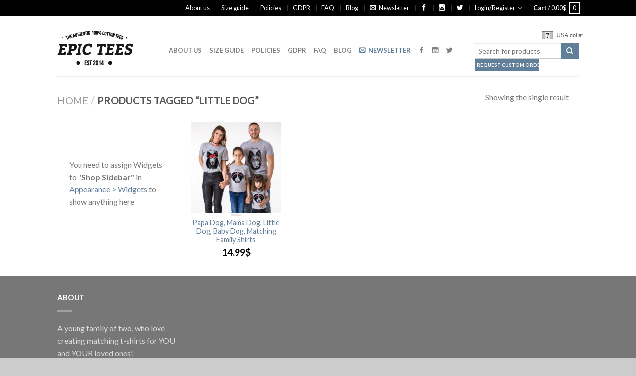

--- FILE ---
content_type: text/html; charset=UTF-8
request_url: https://epicteesshop.com/product-tag/little-dog/
body_size: 20573
content:
<!DOCTYPE html>
<!--[if lte IE 9 ]><html class="ie lt-ie9" lang="en-US" prefix="og: http://ogp.me/ns#"> <![endif]-->
<!--[if (gte IE 9)|!(IE)]><!--><html lang="en-US" prefix="og: http://ogp.me/ns#"> <!--<![endif]-->
<head>
	<meta charset="UTF-8" />
	<meta name="viewport" content="width=device-width, initial-scale=1.0, maximum-scale=1.0, user-scalable=no" />
	<meta name="p:domain_verify" content="a0d5c98eb6e241de8717edb376ee4ad6"/>
	<link rel="profile" href="http://gmpg.org/xfn/11" />
	<link rel="pingback" href="https://epicteesshop.com/xmlrpc.php" />
	
					<script type="text/javascript">document.documentElement.className = document.documentElement.className + ' yes-js js_active js'</script>
			<title>Little Dog Archives - Awesome Matching Shirts for Couples, Families and Friends by Epic Tees</title>
			<style>
				.wishlist_table .add_to_cart, a.add_to_wishlist.button.alt { border-radius: 16px; -moz-border-radius: 16px; -webkit-border-radius: 16px; }			</style>
			<script type="text/javascript">
				var yith_wcwl_plugin_ajax_web_url = '/wp-admin/admin-ajax.php';
			</script>
		<meta name='robots' content='max-image-preview:large' />

<!-- This site is optimized with the Yoast SEO plugin v3.9 - https://yoast.com/wordpress/plugins/seo/ -->
<link rel="canonical" href="https://epicteesshop.com/product-tag/little-dog/" />
<meta property="og:locale" content="en_US" />
<meta property="og:type" content="object" />
<meta property="og:title" content="Little Dog Archives - Awesome Matching Shirts for Couples, Families and Friends by Epic Tees" />
<meta property="og:url" content="https://epicteesshop.com/product-tag/little-dog/" />
<meta property="og:site_name" content="Awesome Matching Shirts for Couples, Families and Friends by Epic Tees" />
<meta name="twitter:card" content="summary" />
<meta name="twitter:title" content="Little Dog Archives - Awesome Matching Shirts for Couples, Families and Friends by Epic Tees" />
<meta name="twitter:site" content="@epicteesshop" />
<!-- / Yoast SEO plugin. -->

<link rel='dns-prefetch' href='//fonts.googleapis.com' />
<link rel="alternate" type="application/rss+xml" title="Awesome Matching Shirts for Couples, Families and Friends by Epic Tees &raquo; Feed" href="https://epicteesshop.com/feed/" />
<link rel="alternate" type="application/rss+xml" title="Awesome Matching Shirts for Couples, Families and Friends by Epic Tees &raquo; Comments Feed" href="https://epicteesshop.com/comments/feed/" />
<link rel="alternate" type="application/rss+xml" title="Awesome Matching Shirts for Couples, Families and Friends by Epic Tees &raquo; Little Dog Tag Feed" href="https://epicteesshop.com/product-tag/little-dog/feed/" />
<script type="text/javascript">
window._wpemojiSettings = {"baseUrl":"https:\/\/s.w.org\/images\/core\/emoji\/14.0.0\/72x72\/","ext":".png","svgUrl":"https:\/\/s.w.org\/images\/core\/emoji\/14.0.0\/svg\/","svgExt":".svg","source":{"concatemoji":"https:\/\/epicteesshop.com\/wp-includes\/js\/wp-emoji-release.min.js?ver=6.2.2"}};
/*! This file is auto-generated */
!function(e,a,t){var n,r,o,i=a.createElement("canvas"),p=i.getContext&&i.getContext("2d");function s(e,t){p.clearRect(0,0,i.width,i.height),p.fillText(e,0,0);e=i.toDataURL();return p.clearRect(0,0,i.width,i.height),p.fillText(t,0,0),e===i.toDataURL()}function c(e){var t=a.createElement("script");t.src=e,t.defer=t.type="text/javascript",a.getElementsByTagName("head")[0].appendChild(t)}for(o=Array("flag","emoji"),t.supports={everything:!0,everythingExceptFlag:!0},r=0;r<o.length;r++)t.supports[o[r]]=function(e){if(p&&p.fillText)switch(p.textBaseline="top",p.font="600 32px Arial",e){case"flag":return s("\ud83c\udff3\ufe0f\u200d\u26a7\ufe0f","\ud83c\udff3\ufe0f\u200b\u26a7\ufe0f")?!1:!s("\ud83c\uddfa\ud83c\uddf3","\ud83c\uddfa\u200b\ud83c\uddf3")&&!s("\ud83c\udff4\udb40\udc67\udb40\udc62\udb40\udc65\udb40\udc6e\udb40\udc67\udb40\udc7f","\ud83c\udff4\u200b\udb40\udc67\u200b\udb40\udc62\u200b\udb40\udc65\u200b\udb40\udc6e\u200b\udb40\udc67\u200b\udb40\udc7f");case"emoji":return!s("\ud83e\udef1\ud83c\udffb\u200d\ud83e\udef2\ud83c\udfff","\ud83e\udef1\ud83c\udffb\u200b\ud83e\udef2\ud83c\udfff")}return!1}(o[r]),t.supports.everything=t.supports.everything&&t.supports[o[r]],"flag"!==o[r]&&(t.supports.everythingExceptFlag=t.supports.everythingExceptFlag&&t.supports[o[r]]);t.supports.everythingExceptFlag=t.supports.everythingExceptFlag&&!t.supports.flag,t.DOMReady=!1,t.readyCallback=function(){t.DOMReady=!0},t.supports.everything||(n=function(){t.readyCallback()},a.addEventListener?(a.addEventListener("DOMContentLoaded",n,!1),e.addEventListener("load",n,!1)):(e.attachEvent("onload",n),a.attachEvent("onreadystatechange",function(){"complete"===a.readyState&&t.readyCallback()})),(e=t.source||{}).concatemoji?c(e.concatemoji):e.wpemoji&&e.twemoji&&(c(e.twemoji),c(e.wpemoji)))}(window,document,window._wpemojiSettings);
</script>
<style type="text/css">
img.wp-smiley,
img.emoji {
	display: inline !important;
	border: none !important;
	box-shadow: none !important;
	height: 1em !important;
	width: 1em !important;
	margin: 0 0.07em !important;
	vertical-align: -0.1em !important;
	background: none !important;
	padding: 0 !important;
}
</style>
	<link rel='stylesheet' id='wcff-style-css' href='https://epicteesshop.com/wp-content/plugins/wc-fields-factory/classes/../assets/css/wcff.css?ver=6.2.2' type='text/css' media='all' />
<link rel='stylesheet' id='wp-block-library-css' href='https://epicteesshop.com/wp-includes/css/dist/block-library/style.min.css?ver=6.2.2' type='text/css' media='all' />
<link rel='stylesheet' id='wc-blocks-vendors-style-css' href='https://epicteesshop.com/wp-content/plugins/woocommerce/packages/woocommerce-blocks/build/wc-blocks-vendors-style.css?ver=9.8.4' type='text/css' media='all' />
<link rel='stylesheet' id='wc-blocks-style-css' href='https://epicteesshop.com/wp-content/plugins/woocommerce/packages/woocommerce-blocks/build/wc-blocks-style.css?ver=9.8.4' type='text/css' media='all' />
<link rel='stylesheet' id='classic-theme-styles-css' href='https://epicteesshop.com/wp-includes/css/classic-themes.min.css?ver=6.2.2' type='text/css' media='all' />
<style id='global-styles-inline-css' type='text/css'>
body{--wp--preset--color--black: #000000;--wp--preset--color--cyan-bluish-gray: #abb8c3;--wp--preset--color--white: #ffffff;--wp--preset--color--pale-pink: #f78da7;--wp--preset--color--vivid-red: #cf2e2e;--wp--preset--color--luminous-vivid-orange: #ff6900;--wp--preset--color--luminous-vivid-amber: #fcb900;--wp--preset--color--light-green-cyan: #7bdcb5;--wp--preset--color--vivid-green-cyan: #00d084;--wp--preset--color--pale-cyan-blue: #8ed1fc;--wp--preset--color--vivid-cyan-blue: #0693e3;--wp--preset--color--vivid-purple: #9b51e0;--wp--preset--gradient--vivid-cyan-blue-to-vivid-purple: linear-gradient(135deg,rgba(6,147,227,1) 0%,rgb(155,81,224) 100%);--wp--preset--gradient--light-green-cyan-to-vivid-green-cyan: linear-gradient(135deg,rgb(122,220,180) 0%,rgb(0,208,130) 100%);--wp--preset--gradient--luminous-vivid-amber-to-luminous-vivid-orange: linear-gradient(135deg,rgba(252,185,0,1) 0%,rgba(255,105,0,1) 100%);--wp--preset--gradient--luminous-vivid-orange-to-vivid-red: linear-gradient(135deg,rgba(255,105,0,1) 0%,rgb(207,46,46) 100%);--wp--preset--gradient--very-light-gray-to-cyan-bluish-gray: linear-gradient(135deg,rgb(238,238,238) 0%,rgb(169,184,195) 100%);--wp--preset--gradient--cool-to-warm-spectrum: linear-gradient(135deg,rgb(74,234,220) 0%,rgb(151,120,209) 20%,rgb(207,42,186) 40%,rgb(238,44,130) 60%,rgb(251,105,98) 80%,rgb(254,248,76) 100%);--wp--preset--gradient--blush-light-purple: linear-gradient(135deg,rgb(255,206,236) 0%,rgb(152,150,240) 100%);--wp--preset--gradient--blush-bordeaux: linear-gradient(135deg,rgb(254,205,165) 0%,rgb(254,45,45) 50%,rgb(107,0,62) 100%);--wp--preset--gradient--luminous-dusk: linear-gradient(135deg,rgb(255,203,112) 0%,rgb(199,81,192) 50%,rgb(65,88,208) 100%);--wp--preset--gradient--pale-ocean: linear-gradient(135deg,rgb(255,245,203) 0%,rgb(182,227,212) 50%,rgb(51,167,181) 100%);--wp--preset--gradient--electric-grass: linear-gradient(135deg,rgb(202,248,128) 0%,rgb(113,206,126) 100%);--wp--preset--gradient--midnight: linear-gradient(135deg,rgb(2,3,129) 0%,rgb(40,116,252) 100%);--wp--preset--duotone--dark-grayscale: url('#wp-duotone-dark-grayscale');--wp--preset--duotone--grayscale: url('#wp-duotone-grayscale');--wp--preset--duotone--purple-yellow: url('#wp-duotone-purple-yellow');--wp--preset--duotone--blue-red: url('#wp-duotone-blue-red');--wp--preset--duotone--midnight: url('#wp-duotone-midnight');--wp--preset--duotone--magenta-yellow: url('#wp-duotone-magenta-yellow');--wp--preset--duotone--purple-green: url('#wp-duotone-purple-green');--wp--preset--duotone--blue-orange: url('#wp-duotone-blue-orange');--wp--preset--font-size--small: 13px;--wp--preset--font-size--medium: 20px;--wp--preset--font-size--large: 36px;--wp--preset--font-size--x-large: 42px;--wp--preset--spacing--20: 0.44rem;--wp--preset--spacing--30: 0.67rem;--wp--preset--spacing--40: 1rem;--wp--preset--spacing--50: 1.5rem;--wp--preset--spacing--60: 2.25rem;--wp--preset--spacing--70: 3.38rem;--wp--preset--spacing--80: 5.06rem;--wp--preset--shadow--natural: 6px 6px 9px rgba(0, 0, 0, 0.2);--wp--preset--shadow--deep: 12px 12px 50px rgba(0, 0, 0, 0.4);--wp--preset--shadow--sharp: 6px 6px 0px rgba(0, 0, 0, 0.2);--wp--preset--shadow--outlined: 6px 6px 0px -3px rgba(255, 255, 255, 1), 6px 6px rgba(0, 0, 0, 1);--wp--preset--shadow--crisp: 6px 6px 0px rgba(0, 0, 0, 1);}:where(.is-layout-flex){gap: 0.5em;}body .is-layout-flow > .alignleft{float: left;margin-inline-start: 0;margin-inline-end: 2em;}body .is-layout-flow > .alignright{float: right;margin-inline-start: 2em;margin-inline-end: 0;}body .is-layout-flow > .aligncenter{margin-left: auto !important;margin-right: auto !important;}body .is-layout-constrained > .alignleft{float: left;margin-inline-start: 0;margin-inline-end: 2em;}body .is-layout-constrained > .alignright{float: right;margin-inline-start: 2em;margin-inline-end: 0;}body .is-layout-constrained > .aligncenter{margin-left: auto !important;margin-right: auto !important;}body .is-layout-constrained > :where(:not(.alignleft):not(.alignright):not(.alignfull)){max-width: var(--wp--style--global--content-size);margin-left: auto !important;margin-right: auto !important;}body .is-layout-constrained > .alignwide{max-width: var(--wp--style--global--wide-size);}body .is-layout-flex{display: flex;}body .is-layout-flex{flex-wrap: wrap;align-items: center;}body .is-layout-flex > *{margin: 0;}:where(.wp-block-columns.is-layout-flex){gap: 2em;}.has-black-color{color: var(--wp--preset--color--black) !important;}.has-cyan-bluish-gray-color{color: var(--wp--preset--color--cyan-bluish-gray) !important;}.has-white-color{color: var(--wp--preset--color--white) !important;}.has-pale-pink-color{color: var(--wp--preset--color--pale-pink) !important;}.has-vivid-red-color{color: var(--wp--preset--color--vivid-red) !important;}.has-luminous-vivid-orange-color{color: var(--wp--preset--color--luminous-vivid-orange) !important;}.has-luminous-vivid-amber-color{color: var(--wp--preset--color--luminous-vivid-amber) !important;}.has-light-green-cyan-color{color: var(--wp--preset--color--light-green-cyan) !important;}.has-vivid-green-cyan-color{color: var(--wp--preset--color--vivid-green-cyan) !important;}.has-pale-cyan-blue-color{color: var(--wp--preset--color--pale-cyan-blue) !important;}.has-vivid-cyan-blue-color{color: var(--wp--preset--color--vivid-cyan-blue) !important;}.has-vivid-purple-color{color: var(--wp--preset--color--vivid-purple) !important;}.has-black-background-color{background-color: var(--wp--preset--color--black) !important;}.has-cyan-bluish-gray-background-color{background-color: var(--wp--preset--color--cyan-bluish-gray) !important;}.has-white-background-color{background-color: var(--wp--preset--color--white) !important;}.has-pale-pink-background-color{background-color: var(--wp--preset--color--pale-pink) !important;}.has-vivid-red-background-color{background-color: var(--wp--preset--color--vivid-red) !important;}.has-luminous-vivid-orange-background-color{background-color: var(--wp--preset--color--luminous-vivid-orange) !important;}.has-luminous-vivid-amber-background-color{background-color: var(--wp--preset--color--luminous-vivid-amber) !important;}.has-light-green-cyan-background-color{background-color: var(--wp--preset--color--light-green-cyan) !important;}.has-vivid-green-cyan-background-color{background-color: var(--wp--preset--color--vivid-green-cyan) !important;}.has-pale-cyan-blue-background-color{background-color: var(--wp--preset--color--pale-cyan-blue) !important;}.has-vivid-cyan-blue-background-color{background-color: var(--wp--preset--color--vivid-cyan-blue) !important;}.has-vivid-purple-background-color{background-color: var(--wp--preset--color--vivid-purple) !important;}.has-black-border-color{border-color: var(--wp--preset--color--black) !important;}.has-cyan-bluish-gray-border-color{border-color: var(--wp--preset--color--cyan-bluish-gray) !important;}.has-white-border-color{border-color: var(--wp--preset--color--white) !important;}.has-pale-pink-border-color{border-color: var(--wp--preset--color--pale-pink) !important;}.has-vivid-red-border-color{border-color: var(--wp--preset--color--vivid-red) !important;}.has-luminous-vivid-orange-border-color{border-color: var(--wp--preset--color--luminous-vivid-orange) !important;}.has-luminous-vivid-amber-border-color{border-color: var(--wp--preset--color--luminous-vivid-amber) !important;}.has-light-green-cyan-border-color{border-color: var(--wp--preset--color--light-green-cyan) !important;}.has-vivid-green-cyan-border-color{border-color: var(--wp--preset--color--vivid-green-cyan) !important;}.has-pale-cyan-blue-border-color{border-color: var(--wp--preset--color--pale-cyan-blue) !important;}.has-vivid-cyan-blue-border-color{border-color: var(--wp--preset--color--vivid-cyan-blue) !important;}.has-vivid-purple-border-color{border-color: var(--wp--preset--color--vivid-purple) !important;}.has-vivid-cyan-blue-to-vivid-purple-gradient-background{background: var(--wp--preset--gradient--vivid-cyan-blue-to-vivid-purple) !important;}.has-light-green-cyan-to-vivid-green-cyan-gradient-background{background: var(--wp--preset--gradient--light-green-cyan-to-vivid-green-cyan) !important;}.has-luminous-vivid-amber-to-luminous-vivid-orange-gradient-background{background: var(--wp--preset--gradient--luminous-vivid-amber-to-luminous-vivid-orange) !important;}.has-luminous-vivid-orange-to-vivid-red-gradient-background{background: var(--wp--preset--gradient--luminous-vivid-orange-to-vivid-red) !important;}.has-very-light-gray-to-cyan-bluish-gray-gradient-background{background: var(--wp--preset--gradient--very-light-gray-to-cyan-bluish-gray) !important;}.has-cool-to-warm-spectrum-gradient-background{background: var(--wp--preset--gradient--cool-to-warm-spectrum) !important;}.has-blush-light-purple-gradient-background{background: var(--wp--preset--gradient--blush-light-purple) !important;}.has-blush-bordeaux-gradient-background{background: var(--wp--preset--gradient--blush-bordeaux) !important;}.has-luminous-dusk-gradient-background{background: var(--wp--preset--gradient--luminous-dusk) !important;}.has-pale-ocean-gradient-background{background: var(--wp--preset--gradient--pale-ocean) !important;}.has-electric-grass-gradient-background{background: var(--wp--preset--gradient--electric-grass) !important;}.has-midnight-gradient-background{background: var(--wp--preset--gradient--midnight) !important;}.has-small-font-size{font-size: var(--wp--preset--font-size--small) !important;}.has-medium-font-size{font-size: var(--wp--preset--font-size--medium) !important;}.has-large-font-size{font-size: var(--wp--preset--font-size--large) !important;}.has-x-large-font-size{font-size: var(--wp--preset--font-size--x-large) !important;}
.wp-block-navigation a:where(:not(.wp-element-button)){color: inherit;}
:where(.wp-block-columns.is-layout-flex){gap: 2em;}
.wp-block-pullquote{font-size: 1.5em;line-height: 1.6;}
</style>
<link rel='stylesheet' id='wc_quick_buy__plugin_style-css' href='https://epicteesshop.com/wp-admin/admin-ajax.php?action=wc_quick_buy_style&#038;ver=1.3' type='text/css' media='all' />
<style id='woocommerce-inline-inline-css' type='text/css'>
.woocommerce form .form-row .required { visibility: visible; }
</style>
<link rel='stylesheet' id='shop_by_look-css' href='https://epicteesshop.com/wp-content/plugins/shop-by-look/assets/css/style.css?ver=6.2.2' type='text/css' media='all' />
<link rel='stylesheet' id='ywot_style-css' href='https://epicteesshop.com/wp-content/plugins/yith-woocommerce-order-tracking-premium/assets/css/ywot_style.css?ver=6.2.2' type='text/css' media='all' />
<link rel='stylesheet' id='jquery-selectBox-css' href='https://epicteesshop.com/wp-content/plugins/yith-woocommerce-wishlist/assets/css/jquery.selectBox.css?ver=1.2.0' type='text/css' media='all' />
<link rel='stylesheet' id='flatsome-icons-css' href='https://epicteesshop.com/wp-content/themes/flatsome/css/fonts.css?ver=2.9.6' type='text/css' media='all' />
<link rel='stylesheet' id='flatsome-animations-css' href='https://epicteesshop.com/wp-content/themes/flatsome/css/animations.css?ver=2.9.6' type='text/css' media='all' />
<link rel='stylesheet' id='flatsome-main-css-css' href='https://epicteesshop.com/wp-content/themes/flatsome/css/foundation.css?ver=2.9.6' type='text/css' media='all' />
<link rel='stylesheet' id='flatsome-style-css' href='https://epicteesshop.com/wp-content/themes/flatsome/style.css?ver=2.9.6' type='text/css' media='all' />
<link rel='stylesheet' id='flatsome-googlefonts-css' href='//fonts.googleapis.com/css?family=Dancing+Script%3A300%2C400%2C700%2C900%7CLato%3A300%2C400%2C700%2C900%7CLato%3A300%2C400%2C700%2C900%7CLato%3A300%2C400%2C700%2C900&#038;subset=latin&#038;ver=6.2.2' type='text/css' media='all' />
<link rel='stylesheet' id='flatsome-woocommerce-wishlist-css' href='https://epicteesshop.com/wp-content/themes/flatsome/inc/woocommerce/integrations/wishlist.css?ver=6.2.2' type='text/css' media='all' />
<link rel='stylesheet' id='countdown-style-css' href='https://epicteesshop.com/wp-content/plugins/wordpress-countdown-widget/css/jquery.countdown.min.css?ver=1.1' type='text/css' media='' />
<link rel='stylesheet' id='rating_style-css' href='https://epicteesshop.com/wp-content/plugins/all-in-one-schemaorg-rich-snippets/css/jquery.rating.css?ver=6.2.2' type='text/css' media='all' />
<link rel='stylesheet' id='yith-wcch-style-css' href='https://epicteesshop.com/wp-content/plugins/woocommerce%20customer%20history/assets/css/yith-wcch.css?ver=1.0.0' type='text/css' media='all' />
<script type='text/javascript' src='https://epicteesshop.com/wp-includes/js/jquery/jquery.min.js?ver=3.6.4' id='jquery-core-js'></script>
<script type='text/javascript' src='https://epicteesshop.com/wp-includes/js/jquery/jquery-migrate.min.js?ver=3.4.0' id='jquery-migrate-js'></script>
<script type='text/javascript' src='https://epicteesshop.com/wp-content/plugins/woocommerce-quick-buy/includes/js/frontend.js?ver=1.3' id='wc_quick_buy__frontend-js'></script>
<script type='text/javascript' src='https://epicteesshop.com/wp-content/plugins/shop-by-look/assets/js/front.min.js?ver=6.2.2' id='shop_by_look-js'></script>
<script type='text/javascript' id='WCPAY_ASSETS-js-extra'>
/* <![CDATA[ */
var wcpayAssets = {"url":"https:\/\/epicteesshop.com\/wp-content\/plugins\/woocommerce-payments\/dist\/"};
/* ]]> */
</script>
<script type='text/javascript' src='https://epicteesshop.com/wp-content/plugins/yith-woocommerce-order-tracking-premium/assets/js/jquery.tooltipster.min.js?ver=6.2.2' id='tooltipster-js'></script>
<script type='text/javascript' src='https://epicteesshop.com/wp-content/plugins/all-in-one-schemaorg-rich-snippets/js/jquery.rating.min.js?ver=6.2.2' id='jquery_rating-js'></script>
<link rel="https://api.w.org/" href="https://epicteesshop.com/wp-json/" /><link rel="alternate" type="application/json" href="https://epicteesshop.com/wp-json/wp/v2/product_tag/739" /><link rel="EditURI" type="application/rsd+xml" title="RSD" href="https://epicteesshop.com/xmlrpc.php?rsd" />
<link rel="wlwmanifest" type="application/wlwmanifest+xml" href="https://epicteesshop.com/wp-includes/wlwmanifest.xml" />
<meta name="generator" content="WordPress 6.2.2" />
<meta name="generator" content="WooCommerce 7.6.0" />
<script type="text/javascript">var ajaxurl = "https://epicteesshop.com/wp-admin/admin-ajax.php"</script><!--[if lt IE 9]><link rel="stylesheet" type="text/css" href="https://epicteesshop.com/wp-content/themes/flatsome/css/ie8.css"><script src="//cdn.jsdelivr.net/g/mutationobserver/"></script><script src="//html5shim.googlecode.com/svn/trunk/html5.js"></script><script>var head = document.getElementsByTagName('head')[0],style = document.createElement('style');style.type = 'text/css';style.styleSheet.cssText = ':before,:after{content:none !important';head.appendChild(style);setTimeout(function(){head.removeChild(style);}, 0);</script><![endif]-->	<noscript><style>.woocommerce-product-gallery{ opacity: 1 !important; }</style></noscript>
	<style type="text/css">.recentcomments a{display:inline !important;padding:0 !important;margin:0 !important;}</style><link rel="icon" href="https://epicteesshop.com/wp-content/uploads/2017/01/favicon.png" sizes="32x32" />
<link rel="icon" href="https://epicteesshop.com/wp-content/uploads/2017/01/favicon.png" sizes="192x192" />
<link rel="apple-touch-icon" href="https://epicteesshop.com/wp-content/uploads/2017/01/favicon.png" />
<meta name="msapplication-TileImage" content="https://epicteesshop.com/wp-content/uploads/2017/01/favicon.png" />
<!-- Custom CSS Codes --><style type="text/css"> .top-bar-nav a.nav-top-link,body,p,#top-bar,.cart-inner .nav-dropdown,.nav-dropdown{font-family:Lato,helvetica,arial,sans-serif}.header-nav a.nav-top-link, a.cart-link, .mobile-sidebar a{font-family:Lato,helvetica,arial,sans-serif}h1,h2,h3,h4,h5,h6{font-family:Lato,helvetica,arial,sans-serif}.alt-font{font-family:Dancing Script,Georgia,serif!important;} #masthead{ height:120px;}#logo a img{ max-height:90px} #masthead #logo{width:210px;}#masthead #logo a{max-width:210px} #masthead.stuck.move_down{height:70px;}.wide-nav.move_down{top:70px;}#masthead.stuck.move_down #logo a img{ max-height:60px } ul.header-nav li a {font-size:80%} #masthead{background-color:#fff; ;} .slider-nav-reveal .flickity-prev-next-button, #main-content{background-color:#FFF!important} .wide-nav {background-color:#eee} #top-bar{background-color:#000000 } .ux-timer-text.primary span .alt-button.primary,.callout.style3 .inner .inner-text,.add-to-cart-grid .cart-icon strong,.tagcloud a,.navigation-paging a, .navigation-image a ,ul.page-numbers a, ul.page-numbers li > span,#masthead .mobile-menu a,.alt-button, #logo a, li.mini-cart .cart-icon strong,.widget_product_tag_cloud a, .widget_tag_cloud a,.post-date,#masthead .mobile-menu a.mobile-menu a,.checkout-group h3,.order-review h3 {color:#000000;}#submit.disabled:hover, #submit.disabled:focus, #submit[disabled]:hover, #submit[disabled]:focus, button.disabled:hover, button.disabled:focus, button[disabled]:hover, button[disabled]:focus, .button.disabled:hover, .button.disabled:focus, .button[disabled]:hover, .button[disabled]:focus, input[type="submit"].disabled:hover, input[type="submit"].disabled:focus, input[type="submit"][disabled]:hover, input[type="submit"][disabled]:focus,#submit.disabled, #submit[disabled], button.disabled, button[disabled], .button.disabled, .button[disabled], input[type="submit"].disabled, input[type="submit"][disabled],button[disabled], .button[disabled],button[disabled]:hover, .button[disabled]:hover, .ux-timer.primary span, .slider-nav-circle .flickity-prev-next-button:hover svg, .slider-nav-circle .flickity-prev-next-button:hover .arrow, .ux-box.ux-text-badge:hover .ux-box-text, .ux-box.ux-text-overlay .ux-box-image,.ux-header-element a:hover,.featured-table.ux_price_table .title,.scroll-to-bullets a strong,.scroll-to-bullets a.active,.scroll-to-bullets a:hover,.tabbed-content.pos_pills ul.tabs li.active a,.ux_hotspot,ul.page-numbers li > span,.label-new.menu-item a:after,.add-to-cart-grid .cart-icon strong:hover,.text-box-primary, .navigation-paging a:hover, .navigation-image a:hover ,.next-prev-nav .prod-dropdown > a:hover,ul.page-numbers a:hover,.widget_product_tag_cloud a:hover,.widget_tag_cloud a:hover,.custom-cart-count,.iosSlider .sliderNav a:hover span, li.mini-cart.active .cart-icon strong,.product-image .quick-view, .product-image .product-bg, #submit, button, #submit, button, .button, input[type="submit"],li.mini-cart.active .cart-icon strong,.post-item:hover .post-date,.blog_shortcode_item:hover .post-date,.column-slider .sliderNav a:hover,.ux_banner {background-color:#000000}button[disabled], .button[disabled],.slider-nav-circle .flickity-prev-next-button:hover svg, .slider-nav-circle .flickity-prev-next-button:hover .arrow, .ux-header-element a:hover,.featured-table.ux_price_table,.text-bordered-primary,.callout.style3 .inner,ul.page-numbers li > span,.add-to-cart-grid .cart-icon strong, .add-to-cart-grid .cart-icon-handle,.add-to-cart-grid.loading .cart-icon strong,.navigation-paging a, .navigation-image a ,ul.page-numbers a ,ul.page-numbers a:hover,.post.sticky,.widget_product_tag_cloud a, .widget_tag_cloud a,.next-prev-nav .prod-dropdown > a:hover,.iosSlider .sliderNav a:hover span,.column-slider .sliderNav a:hover,.woocommerce .order-review, .woocommerce-checkout form.login,.button, button, li.mini-cart .cart-icon strong,li.mini-cart .cart-icon .cart-icon-handle,.post-date{border-color:#000000;}.blockUI:before,.processing:before,.ux-loading{border-left-color:#000000;}.primary.alt-button:hover,.button.alt-button:hover{background-color:#000000!important}.flickity-prev-next-button:hover svg, .flickity-prev-next-button:hover .arrow, .featured-box:hover svg, .featured-img svg:hover{fill:#000000!important;}.slider-nav-circle .flickity-prev-next-button:hover svg, .slider-nav-circle .flickity-prev-next-button:hover .arrow, .featured-box:hover .featured-img-circle svg{fill:#FFF!important;}.featured-box:hover .featured-img-circle{background-color:#000000!important; border-color:#000000!important;} .star-rating:before, .woocommerce-page .star-rating:before, .star-rating span:before{color:#000000}.secondary.alt-button,li.menu-sale a{color:#000000!important}.secondary-bg.button.alt-button.success:hover,.label-sale.menu-item a:after,.mini-cart:hover .custom-cart-count,.callout .inner,.button.secondary,.button.checkout,#submit.secondary, button.secondary, .button.secondary, input[type="submit"].secondary{background-color:#000000}.button.secondary,.button.secondary{border-color:#000000;}.secondary.alt-button:hover{color:#FFF!important;background-color:#000000!important}ul.page-numbers li > span{color:#FFF;} .callout.style3 .inner.success-bg .inner-text,.woocommerce-message{color:#7a9c59!important}.success-bg,.woocommerce-message:before,.woocommerce-message:after{color:#FFF!important; background-color:#7a9c59}.label-popular.menu-item a:after,.add-to-cart-grid.loading .cart-icon strong,.add-to-cart-grid.added .cart-icon strong{background-color:#7a9c59;border-color:#7a9c59;}.add-to-cart-grid.loading .cart-icon .cart-icon-handle,.add-to-cart-grid.added .cart-icon .cart-icon-handle{border-color:#7a9c59}.label-new.menu-item > a:after{content:"New";}.label-hot.menu-item > a:after{content:"Hot";}.label-sale.menu-item > a:after{content:"Sale";}.label-popular.menu-item > a:after{content:"Popular";}.featured_item_image{max-height:250px}.callout .inner.callout-new-bg{background-color:#7a9c59!important;}.callout.style3 .inner.callout-new-bg{background-color:none!important;border-color:#7a9c59!important} div {}</style>        <script type="text/javascript">
            var woocs_is_mobile = 0;
            var woocs_drop_down_view = "wselect";
            var woocs_current_currency = {"name":"USD","rate":1,"symbol":"&#36;","position":"right","is_etalon":1,"description":"USA dollar","hide_cents":0,"flag":""};
            var woocs_default_currency = {"name":"USD","rate":1,"symbol":"&#36;","position":"right","is_etalon":1,"description":"USA dollar","hide_cents":0,"flag":""};
            var woocs_array_of_get = '{}';
        
            woocs_array_no_cents = '["JPY","TWD"]';

            var woocs_ajaxurl = "https://epicteesshop.com/wp-admin/admin-ajax.php";
            var woocs_lang_loading = "loading";
            var woocs_shop_is_cached =0;
        </script>
        	<!-- Hotjar Tracking Code for https://epicteesshop.com -->
	<script>
	    (function(h,o,t,j,a,r){
	        h.hj=h.hj||function(){(h.hj.q=h.hj.q||[]).push(arguments)};
	        h._hjSettings={hjid:503412,hjsv:5};
	        a=o.getElementsByTagName('head')[0];
	        r=o.createElement('script');r.async=1;
	        r.src=t+h._hjSettings.hjid+j+h._hjSettings.hjsv;
	        a.appendChild(r);
	    })(window,document,'//static.hotjar.com/c/hotjar-','.js?sv=');
	</script>


</head>

<body class="archive tax-product_tag term-little-dog term-739 theme-flatsome woocommerce woocommerce-page woocommerce-no-js antialiased sticky_header breadcrumb-normal full-width currency-usd">


	<div id="wrapper">
		<div class="header-wrapper before-sticky">
				<div id="top-bar">
			<div class="row">
				<div class="large-12 columns">
					<!-- left text -->
					<div class="left-text left">
						<div class="html"></div><!-- .html -->
					</div>
					<!-- top bar right -->
					<div class="right-text right">

							<ul id="menu-top-bar-menu" class="top-bar-nav">
								<li id="menu-item-59802" class="menu-item menu-item-type-post_type menu-item-object-page menu-item-59802"><a href="https://epicteesshop.com/about-us/" class="nav-top-link">About us</a></li>
<li id="menu-item-52672" class="menu-item menu-item-type-post_type menu-item-object-page menu-item-52672"><a href="https://epicteesshop.com/sizing-chart/" class="nav-top-link">Size guide</a></li>
<li id="menu-item-52675" class="menu-item menu-item-type-post_type menu-item-object-page menu-item-52675"><a href="https://epicteesshop.com/policies/" class="nav-top-link">Policies</a></li>
<li id="menu-item-60806" class="menu-item menu-item-type-post_type menu-item-object-page menu-item-60806"><a href="https://epicteesshop.com/gdpr/" class="nav-top-link">GDPR</a></li>
<li id="menu-item-2670" class="menu-item menu-item-type-post_type menu-item-object-page menu-item-2670"><a href="https://epicteesshop.com/pages/faq/" class="nav-top-link">FAQ</a></li>
<li id="menu-item-56968" class="menu-item menu-item-type-post_type menu-item-object-page menu-item-56968"><a href="https://epicteesshop.com/blog/" class="nav-top-link">Blog</a></li>
<li id="menu-item-37791" class="menu-item menu-item-type-custom menu-item-object-custom menu-item-37791"><a href="#" class="nav-top-link"><a href="http://epicteesshop.com/newsletter/" ><i class="icon-envelop"></i>Newsletter</a></a></li>
<li id="menu-item-37794" class="menu-item menu-item-type-custom menu-item-object-custom menu-item-37794"><a target="_blank" href="http://facebook.com/epicteesshop" class="nav-top-link"><i class="icon-facebook"></i></a></li>
<li id="menu-item-37795" class="menu-item menu-item-type-custom menu-item-object-custom menu-item-37795"><a href="http://instagram.com/epicteesshop/" class="nav-top-link"><i class="icon-instagram"></i></a></li>
<li id="menu-item-37796" class="menu-item menu-item-type-custom menu-item-object-custom menu-item-37796"><a href="https://twitter.com/epicteesshop" class="nav-top-link"><i class="icon-twitter"></i></a></li>

			                        									<li class="account-dropdown menu-parent-item">
																						<a href="https://epicteesshop.com/my-account/"
												class="nav-top-link nav-top-not-logged-in"
												>
												Login/Register</a>
																
									</li>
									
			                        									<li class="mini-cart-top-bar">
											<a href="https://epicteesshop.com/cart/">
												<strong >Cart</strong> 
												<span>/ <span class="woocommerce-Price-amount amount"><bdi>0.00<span class="woocommerce-Price-currencySymbol">&#36;</span></bdi></span></span> 
												<span class="label">0</span>
											</a>
									</li><!-- .mini-cart -->
									
																</ul>
					</div><!-- top bar right -->

				</div><!-- .large-12 columns -->
			</div><!-- .row -->
		</div><!-- .#top-bar -->
				<header id="masthead" class="site-header" role="banner">
			<div class="row"> 
				<div class="large-12 columns header-container">
					<div class="mobile-menu show-for-small">
						<a href="#jPanelMenu" class="off-canvas-overlay" data-pos="left" data-color="light"><span class="icon-menu"></span></a>
					</div><!-- end mobile menu -->

					 
					<div id="logo" class="logo-left">
						<a href="https://epicteesshop.com/" title="Awesome Matching Shirts for Couples, Families and Friends by Epic Tees - Awesome Matching Shirts for Couples, Families and Friends by Epic Tees" rel="home">
							<img src="https://epicteesshop.com/wp-content/uploads/2016/10/logo.png" class="header_logo " alt="Awesome Matching Shirts for Couples, Families and Friends by Epic Tees"/>						</a>
					</div><!-- .logo -->
					
					<div class="left-links">
													<ul id="site-navigation" class="header-nav">
																
								
									<li class="menu-item menu-item-type-post_type menu-item-object-page menu-item-59802"><a href="https://epicteesshop.com/about-us/" class="nav-top-link">About us</a></li>
<li class="menu-item menu-item-type-post_type menu-item-object-page menu-item-52672"><a href="https://epicteesshop.com/sizing-chart/" class="nav-top-link">Size guide</a></li>
<li class="menu-item menu-item-type-post_type menu-item-object-page menu-item-52675"><a href="https://epicteesshop.com/policies/" class="nav-top-link">Policies</a></li>
<li class="menu-item menu-item-type-post_type menu-item-object-page menu-item-60806"><a href="https://epicteesshop.com/gdpr/" class="nav-top-link">GDPR</a></li>
<li class="menu-item menu-item-type-post_type menu-item-object-page menu-item-2670"><a href="https://epicteesshop.com/pages/faq/" class="nav-top-link">FAQ</a></li>
<li class="menu-item menu-item-type-post_type menu-item-object-page menu-item-56968"><a href="https://epicteesshop.com/blog/" class="nav-top-link">Blog</a></li>
<li class="menu-item menu-item-type-custom menu-item-object-custom menu-item-37791"><a href="#" class="nav-top-link"><a href="http://epicteesshop.com/newsletter/" ><i class="icon-envelop"></i>Newsletter</a></a></li>
<li class="menu-item menu-item-type-custom menu-item-object-custom menu-item-37794"><a target="_blank" href="http://facebook.com/epicteesshop" class="nav-top-link"><i class="icon-facebook"></i></a></li>
<li class="menu-item menu-item-type-custom menu-item-object-custom menu-item-37795"><a href="http://instagram.com/epicteesshop/" class="nav-top-link"><i class="icon-instagram"></i></a></li>
<li class="menu-item menu-item-type-custom menu-item-object-custom menu-item-37796"><a href="https://twitter.com/epicteesshop" class="nav-top-link"><i class="icon-twitter"></i></a></li>

								
		                        								
							</ul>
											</div><!-- .left-links -->

					
					<div class="right-links">
						<ul  class="header-nav">
							
						
														<li class="html-block">
								<div class="html-block-inner hide-for-small"><div class="ux-search-box" normal>

            <style type="text/css">
            .woocommerce-currency-switcher-form .wSelect, .woocommerce-currency-switcher-form .wSelect-options-holder {
                width: 80px !important;
            }
                    </style>
    

    <form method="post" action="" class="woocommerce-currency-switcher-form woocs_show_flags" data-ver="2.1.8">
        <input type="hidden" name="woocommerce-currency-switcher" value="USD" />
        <select name="woocommerce-currency-switcher" style="width: 80px;" data-width="80px" data-flag-position="left" class="woocommerce-currency-switcher" onchange="woocs_redirect(this.value);
                    void(0);">
                    
                
                <option style="background: url('https://epicteesshop.com/wp-content/plugins/woocommerce-currency-switcher/img/no_flag.png') no-repeat 99% 0; background-size: 30px 20px;" value="USD"  selected='selected' data-imagesrc="https://epicteesshop.com/wp-content/plugins/woocommerce-currency-switcher/img/no_flag.png" data-icon="https://epicteesshop.com/wp-content/plugins/woocommerce-currency-switcher/img/no_flag.png" data-description="USA dollar">USA dollar</option>
            
                
                <option style="background: url('https://epicteesshop.com/wp-content/plugins/woocommerce-currency-switcher/img/no_flag.png') no-repeat 99% 0; background-size: 30px 20px;" value="EUR"  data-imagesrc="https://epicteesshop.com/wp-content/plugins/woocommerce-currency-switcher/img/no_flag.png" data-icon="https://epicteesshop.com/wp-content/plugins/woocommerce-currency-switcher/img/no_flag.png" data-description="European Euro">European Euro</option>
                    </select>
        <div style="display: none;">WOOCS 2.1.8</div>
    </form>
    

          
<div class="row yith-search-premium collapse search-wrapper yith-ajaxsearchform-container yith-ajaxsearchform-container 345454274_container">
<form role="search" method="get" class="yith-search-premium" id="yith-ajaxsearchform" action="https://epicteesshop.com/">
      <div class="large-10 small-10 columns">
        <input type="hidden" name="post_type" class="yit_wcas_post_type" id="yit_wcas_post_type" value="product" />
        <input type="search" 
        value="" 
        name="s"
        id="345454274_yith-s"
        class="yith-s"
        data-append-top
        placeholder="Search for products"
        data-loader-icon=""
        data-min-chars="4" />
      </div><!-- input -->
      <div class="large-2 small-2 columns">
        <button type="submit" id="yith-searchsubmit" class="button secondary postfix"><i class="icon-search"></i></button>
      </div><!-- button -->
</form>
</div><!-- row -->

<script type="text/javascript">
jQuery(function($){
    if (jQuery().yithautocomplete) {
        $('#345454274_yith-s').yithautocomplete({
            minChars: 4,
            appendTo: '.345454274_container',
            serviceUrl: woocommerce_params.ajax_url + '?action=yith_ajax_search_products',
            onSearchStart: function(){
                $('.345454274_container').append('<div class="ux-loading"></div>');
            },
            onSearchComplete: function(){
                $('.345454274_container .ux-loading').remove();

            },
            onSelect: function (suggestion) {
                if( suggestion.id != -1 ) {
                    window.location.href = suggestion.url;
                }
            }
        });

    } else {
        $('#345454274_yith-s').autocomplete({
            minChars: 4,
            appendTo: '.345454274_container',
            serviceUrl: woocommerce_params.ajax_url + '?action=yith_ajax_search_products',
            onSearchStart: function(){
                $('.345454274_container').append('<div class="ux-loading"></div>');
            },
            onSearchComplete: function(){
                $('.345454274_container .ux-loading').remove();

            },
            onSelect: function (suggestion) {
                if( suggestion.id != -1 ) {
                    window.location.href = suggestion.url;
                }
            }
        });

    }
});
</script> </div> <a href="#ninja-forms-modal-11" rel="nf-modal:open" class="nf-modal-link"> Request Custom Order</a></div>
							</li>
							
												
												
					<!-- Show mini cart if Woocommerce is activated -->
					<!-- To Do Mobile cart icon -->
										<li class="mini-cart hide-for-medium">
						<div class="cart-inner">
														<a href="https://epicteesshop.com/cart/" class="cart-link">
								<strong class="cart-name hide-for-small">Cart</strong> 
								<span class="cart-price hide-for-small">/ <span class="woocommerce-Price-amount amount"><bdi>0.00<span class="woocommerce-Price-currencySymbol">&#36;</span></bdi></span></span> 
									<!-- cart icon -->
									<div class="cart-icon">
				                         
				                         <strong>0</strong>
				                         <span class="cart-icon-handle"></span>
				                        									</div><!-- end cart icon -->
							</a>
							<div id="mini-cart-content" class="nav-dropdown">
							  	<div class="nav-dropdown-inner">
								<!-- Add a spinner before cart ajax content is loaded -->
									<p class="empty">No products in the cart.</p> 
																		</div><!-- nav-dropdown-innner -->
							</div><!-- .nav-dropdown -->
						</div><!-- .cart-inner -->
					</li><!-- .mini-cart -->
						
									</ul><!-- .header-nav -->
			</div><!-- .right-links -->
		</div><!-- .large-12 -->
	</div><!-- .row -->


</header><!-- .header -->

</div><!-- .header-wrapper -->

<div id="main-content" class="site-main hfeed light">
<div class="row"><div class="large-12 columns"><div class="top-divider"></div></div></div>

<!-- woocommerce message -->

<div class="cat-header">
</div>




<div class="row category-page">

<div class="large-12 columns">
	<div class="breadcrumb-row">
    <div class="left">
  	    <h3 class="category-title-breadcrumb breadcrumb" itemscope="breadcrumb"><a href="https://epicteesshop.com">Home</a><span>/</span>Products tagged &ldquo;Little Dog&rdquo;</h3>    </div><!-- .left -->

    <div class="right">
    	<p class="woocommerce-result-count">
	Showing the single result</p>
    </div><!-- .right -->
</div><!-- .breadcrumb-row -->


	<div class="category-filtering mob-center show-for-small">
		<a href="#shop-sidebar" class="off-canvas-overlay filter-button" data-pos="left" data-color="light"><span class="icon-menu"></span> Filter</a>
			</div><!-- Category filtering -->


</div><!-- .large-12 breadcrumb -->



		<div class="large-9 columns right">

	<div class="woocommerce-notices-wrapper"></div>    
		
			<div class="row">
	<div class="large-12 columns">
	<ul class="products large-block-grid-4 small-block-grid-2">
				
				
					
<li class="product-small  grid1 grid-normal">
<a href="https://epicteesshop.com/product/family-sets/dog-shirts-family-shirts/" class="woocommerce-LoopProduct-link woocommerce-loop-product__link"><div class="inner-wrap">
<a href="https://epicteesshop.com/product/family-sets/dog-shirts-family-shirts/">
      <div class="product-image hover_fade_in_back">
      	         <div class="front-image"><img width="450" height="450" src="https://epicteesshop.com/wp-content/uploads/2016/12/papa-dog-mama-dog-little-dog-baby-dog-grayblack-450x450.jpg" class="attachment-shop_catalog size-shop_catalog wp-post-image" alt="Papa Dog, Mama Dog, Little Dog, Baby Dog, Dog Shirts, Matching Family" decoding="async" srcset="https://epicteesshop.com/wp-content/uploads/2016/12/papa-dog-mama-dog-little-dog-baby-dog-grayblack-450x450.jpg 450w, https://epicteesshop.com/wp-content/uploads/2016/12/papa-dog-mama-dog-little-dog-baby-dog-grayblack-340x340.jpg 340w, https://epicteesshop.com/wp-content/uploads/2016/12/papa-dog-mama-dog-little-dog-baby-dog-grayblack-180x180.jpg 180w, https://epicteesshop.com/wp-content/uploads/2016/12/papa-dog-mama-dog-little-dog-baby-dog-grayblack-600x600.jpg 600w, https://epicteesshop.com/wp-content/uploads/2016/12/papa-dog-mama-dog-little-dog-baby-dog-grayblack-24x24.jpg 24w, https://epicteesshop.com/wp-content/uploads/2016/12/papa-dog-mama-dog-little-dog-baby-dog-grayblack-36x36.jpg 36w, https://epicteesshop.com/wp-content/uploads/2016/12/papa-dog-mama-dog-little-dog-baby-dog-grayblack-48x48.jpg 48w" sizes="(max-width: 450px) 100vw, 450px" /></div>
				<div class="back-image back"><img width="450" height="450" src="https://epicteesshop.com/wp-content/uploads/2016/12/papa-dog-little-dog-grayblack-450x450.jpg" class="attachment-shop_catalog size-shop_catalog" alt="Papa Dog, Mama Dog, Little Dog, Baby Dog, Dog Shirts, Matching Family" decoding="async" loading="lazy" srcset="https://epicteesshop.com/wp-content/uploads/2016/12/papa-dog-little-dog-grayblack-450x450.jpg 450w, https://epicteesshop.com/wp-content/uploads/2016/12/papa-dog-little-dog-grayblack-340x340.jpg 340w, https://epicteesshop.com/wp-content/uploads/2016/12/papa-dog-little-dog-grayblack-180x180.jpg 180w, https://epicteesshop.com/wp-content/uploads/2016/12/papa-dog-little-dog-grayblack-600x600.jpg 600w, https://epicteesshop.com/wp-content/uploads/2016/12/papa-dog-little-dog-grayblack-24x24.jpg 24w, https://epicteesshop.com/wp-content/uploads/2016/12/papa-dog-little-dog-grayblack-36x36.jpg 36w, https://epicteesshop.com/wp-content/uploads/2016/12/papa-dog-little-dog-grayblack-48x48.jpg 48w" sizes="(max-width: 450px) 100vw, 450px" /></div>				
		           <div class="quick-view" data-prod="54648">Quick View</div>
	   	 
	   			
		      </div><!-- end product-image -->
</a>      	

    <div class="info style-grid1">

	
      <div class="text-center">
      	   

           <p class="category">
          		<a href="https://epicteesshop.com/product-category/family-sets/" rel="tag">Family Sets</a>          </p>
          <div class="tx-div small"></div>
          <a href="https://epicteesshop.com/product/family-sets/dog-shirts-family-shirts/"><p class="name">Papa Dog, Mama Dog, Little Dog, Baby Dog, Matching Family Shirts</p></a>
          
	<span class="price"><span class="woocommerce-Price-amount amount"><bdi>14.99<span class="woocommerce-Price-currencySymbol">&#36;</span></bdi></span></span>
      </div><!-- text-center -->

     		
	
	
<div class="yith-wcwl-add-to-wishlist add-to-wishlist-54648">
		    <div class="yith-wcwl-add-button show" style="display:block">

	        
<a href="/product-tag/little-dog/?add_to_wishlist=54648" rel="nofollow" data-product-id="54648" data-product-type="simple" class="add_to_wishlist" >
        Add to Wishlist</a>
<img src="https://epicteesshop.com/wp-content/plugins/yith-woocommerce-wishlist/assets/images/wpspin_light.gif" class="ajax-loading" alt="loading" width="16" height="16" style="visibility:hidden" />
	    </div>

	    <div class="yith-wcwl-wishlistaddedbrowse hide" style="display:none;">
	        <span class="feedback">Product added!</span>
	        <a href="https://epicteesshop.com/product/family-sets/dog-shirts-family-shirts/view/" rel="nofollow">
	            Browse Wishlist	        </a>
	    </div>

	    <div class="yith-wcwl-wishlistexistsbrowse hide" style="display:none">
	        <span class="feedback">The product is already in the wishlist!</span>
	        <a href="https://epicteesshop.com/product/family-sets/dog-shirts-family-shirts/view/" rel="nofollow">
	            Browse Wishlist	        </a>
	    </div>

	    <div style="clear:both"></div>
	    <div class="yith-wcwl-wishlistaddresponse"></div>
	
</div>

<div class="clear"></div>	</div><!-- end info -->	

</div> <!-- .inner-wrap -->
</a>
</li><!-- li.product-small -->


<!-- array(7) { [0]=> string(9) "thumbnail" [1]=> string(6) "medium" [2]=> string(12) "medium_large"
 [3]=> string(5) "large" [4]=> string(14) "shop_thumbnail" [5]=> string(12) "shop_catalog" [6]=> string(11) "shop_single" } -->				
			</ul>
</div>
</div><!-- .large-12 -->
			
		
	
  

                      
 </div><!-- .large-12 -->

<!-- Left Shop sidebar -->
		<div class="large-3 hide-for-small left columns">
			<div id="shop-sidebar" class="sidebar-inner">
           		<p style="padding:30% 10%">You need to assign Widgets to <strong>"Shop Sidebar"</strong> in <a href="https://epicteesshop.com/wp-admin/widgets.php">Appearance > Widgets</a> to show anything here</p>            </div>
        </div>


</div><!-- end row -->



 




</div><!-- #main-content -->

<footer class="footer-wrapper" role="contentinfo">	

<!-- FOOTER 1 -->

<!-- Recently View  -->
<div class="columns-8">
	<div class="row">
			</div>
</div>	
<!-- FOOTER 2 -->
<div class="footer footer-2 dark" style="background-color:#777">
	<div class="row">

   		<div id="text-2" class="large-3 columns widget left widget_text"><h3 class="widget-title">About</h3><div class="tx-div small"></div>			<div class="textwidget"><p>A young family of two, who love creating matching t-shirts for YOU and YOUR loved ones!</p>
</div>
		</div>        
	</div><!-- end row -->
</div><!-- end footer 2 -->


<div class="absolute-footer dark" style="background-color:#333">
<div class="row">
	<div class="large-12 columns">
		<div class="left">
			 				<div class="menu-top-nav-and-footer-nav-container"><ul id="menu-top-nav-and-footer-nav-2" class="footer-nav"><li class="menu-item menu-item-type-post_type menu-item-object-page menu-item-59802"><a href="https://epicteesshop.com/about-us/">About us</a></li>
<li class="menu-item menu-item-type-post_type menu-item-object-page menu-item-52672"><a href="https://epicteesshop.com/sizing-chart/">Size guide</a></li>
<li class="menu-item menu-item-type-post_type menu-item-object-page menu-item-52675"><a href="https://epicteesshop.com/policies/">Policies</a></li>
<li class="menu-item menu-item-type-post_type menu-item-object-page menu-item-60806"><a href="https://epicteesshop.com/gdpr/">GDPR</a></li>
<li class="menu-item menu-item-type-post_type menu-item-object-page menu-item-2670"><a href="https://epicteesshop.com/pages/faq/">FAQ</a></li>
<li class="menu-item menu-item-type-post_type menu-item-object-page menu-item-56968"><a href="https://epicteesshop.com/blog/">Blog</a></li>
<li class="menu-item menu-item-type-custom menu-item-object-custom menu-item-37791"><a href="#"><a href="http://epicteesshop.com/newsletter/" ><i class="icon-envelop"></i>Newsletter</a></a></li>
<li class="menu-item menu-item-type-custom menu-item-object-custom menu-item-37794"><a target="_blank" rel="noopener" href="http://facebook.com/epicteesshop"><i class="icon-facebook"></i></a></li>
<li class="menu-item menu-item-type-custom menu-item-object-custom menu-item-37795"><a href="http://instagram.com/epicteesshop/"><i class="icon-instagram"></i></a></li>
<li class="menu-item menu-item-type-custom menu-item-object-custom menu-item-37796"><a href="https://twitter.com/epicteesshop"><i class="icon-twitter"></i></a></li>
</ul></div>						
					<div class="copyright-footer">Copyright 2026 © <strong>EpicTees</strong>. </div>
		</div><!-- .left -->
		<div class="right">
				<img width="310" src="https://epicteesshop.com/wp-content/uploads/2017/03/payments.png" />		</div>
	</div><!-- .large-12 -->
</div><!-- .row-->
</div><!-- .absolute-footer -->
</footer><!-- .footer-wrapper -->
</div><!-- #wrapper -->

<!-- back to top -->
<a href="#top" id="top-link" class="animated fadeInUp"><span class="icon-angle-up"></span></a>



<!-- Mobile Popup -->
<div id="jPanelMenu" class="mfp-hide">
    <div class="mobile-sidebar">
        
        <ul class="mobile-main-menu">
        
        <li id="menu-item-52685" class="menu-item menu-item-type-custom menu-item-object-custom menu-item-home menu-item-52685"><a href="https://epicteesshop.com">Home</a></li>
<li id="menu-item-52783" class="shop-nav-btn menu-item menu-item-type-custom menu-item-object-custom menu-item-has-children menu-parent-item menu-item-52783"><a href="#">Shop</a>
<ul class="sub-menu">
	<li id="menu-item-2654" class="menu-item menu-item-type-post_type menu-item-object-page menu-item-2654"><a href="https://epicteesshop.com/shop/">View all</a></li>
	<li id="menu-item-28761" class="menu-item menu-item-type-custom menu-item-object-custom menu-item-28761"><a href="https://epicteesshop.com/king-and-queen-sets/">KING AND QUEEN SETS</a></li>
	<li id="menu-item-72404" class="menu-item menu-item-type-taxonomy menu-item-object-product_cat menu-item-72404"><a href="https://epicteesshop.com/product-category/face-mask/">FACE MASK</a></li>
	<li id="menu-item-28757" class="menu-item menu-item-type-custom menu-item-object-custom menu-item-28757"><a href="https://epicteesshop.com/couples-sets/">COUPLES SETS</a></li>
	<li id="menu-item-55560" class="menu-item menu-item-type-custom menu-item-object-custom menu-item-55560"><a href="https://epicteesshop.com/couples-sweatshirts">COUPLES SWEATSHIRTS</a></li>
	<li id="menu-item-28759" class="menu-item menu-item-type-custom menu-item-object-custom menu-item-28759"><a href="https://epicteesshop.com/family-sets/">FAMILY SETS</a></li>
	<li id="menu-item-28758" class="menu-item menu-item-type-custom menu-item-object-custom menu-item-28758"><a href="https://epicteesshop.com/daddy-and-me-sets/">DADDY AND ME SETS</a></li>
	<li id="menu-item-28762" class="menu-item menu-item-type-custom menu-item-object-custom menu-item-28762"><a href="https://epicteesshop.com/mommy-and-me-sets/">MOMMY AND ME SETS</a></li>
	<li id="menu-item-28755" class="menu-item menu-item-type-custom menu-item-object-custom menu-item-28755"><a href="https://epicteesshop.com/best-friends-sets">BEST FRIENDS SETS</a></li>
	<li id="menu-item-28763" class="menu-item menu-item-type-custom menu-item-object-custom menu-item-28763"><a href="https://epicteesshop.com/single-t-shirts/">SINGLE T-SHIRTS</a></li>
	<li id="menu-item-55561" class="menu-item menu-item-type-custom menu-item-object-custom menu-item-55561"><a href="https://epicteesshop.com/single-sweatshirts">SINGLE SWEATSHIRTS</a></li>
	<li id="menu-item-55926" class="menu-item menu-item-type-custom menu-item-object-custom menu-item-55926"><a href="https://epicteesshop.com/feminist-t-shirts/">FEMINIST T-SHIRTS</a></li>
	<li id="menu-item-28760" class="menu-item menu-item-type-custom menu-item-object-custom menu-item-28760"><a href="https://epicteesshop.com/halloween-sets/">HALLOWEEN SETS</a></li>
	<li id="menu-item-28754" class="menu-item menu-item-type-custom menu-item-object-custom menu-item-28754"><a href="https://epicteesshop.com/4th-of-july-sets/">4th of July Sets</a></li>
	<li id="menu-item-28756" class="menu-item menu-item-type-custom menu-item-object-custom menu-item-28756"><a href="https://epicteesshop.com/christmas-sets/">CHRISTMAS SETS</a></li>
</ul>
</li>
<li id="menu-item-28765" class="menu-item menu-item-type-custom menu-item-object-custom menu-item-has-children menu-parent-item menu-item-28765"><a href="#">Occasions</a>
<ul class="sub-menu">
	<li id="menu-item-52690" class="menu-item menu-item-type-custom menu-item-object-custom menu-item-52690"><a href="https://epicteesshop.com/halloween-sets/">Halloween</a></li>
	<li id="menu-item-52691" class="menu-item menu-item-type-custom menu-item-object-custom menu-item-52691"><a href="https://epicteesshop.com/christmas-sets/">Christmas</a></li>
	<li id="menu-item-61397" class="menu-item menu-item-type-taxonomy menu-item-object-product_tag menu-item-61397"><a href="https://epicteesshop.com/product-tag/family-vacation/">Family Vacation</a></li>
	<li id="menu-item-28764" class="menu-item menu-item-type-custom menu-item-object-custom menu-item-28764"><a href="https://epicteesshop.com/couples-sets">Valentine&#8217;s Day</a></li>
	<li id="menu-item-56205" class="menu-item menu-item-type-taxonomy menu-item-object-product_tag menu-item-56205"><a href="https://epicteesshop.com/product-tag/st-patricks-day/">St Patrick&#8217;s day</a></li>
	<li id="menu-item-57196" class="menu-item menu-item-type-taxonomy menu-item-object-product_tag menu-item-57196"><a href="https://epicteesshop.com/product-tag/mothers-day/">Mother&#8217;s day</a></li>
	<li id="menu-item-57197" class="menu-item menu-item-type-taxonomy menu-item-object-product_tag menu-item-57197"><a href="https://epicteesshop.com/product-tag/fathers-day/">Father&#8217;s day</a></li>
	<li id="menu-item-57831" class="menu-item menu-item-type-custom menu-item-object-custom menu-item-57831"><a href="https://epicteesshop.com/4th-of-july-sets/">4th of july</a></li>
</ul>
</li>
<li id="menu-item-57401" class="menu-item menu-item-type-custom menu-item-object-custom menu-item-has-children menu-parent-item menu-item-57401"><a href="#">LookBook</a>
<ul class="sub-menu">
	<li id="menu-item-58303" class="lookbook-nav menu-item menu-item-type-post_type menu-item-object-page menu-item-58303"><a href="https://epicteesshop.com/happy-customers/">Happy Customers</a></li>
	<li id="menu-item-57488" class="lookbook-nav menu-item menu-item-type-post_type menu-item-object-page menu-item-57488"><a href="https://epicteesshop.com/jackets/">Jackets</a></li>
	<li id="menu-item-69650" class="lookbook-nav menu-item menu-item-type-post_type menu-item-object-page menu-item-69650"><a href="https://epicteesshop.com/best-friends-lookbook/">Best Friends</a></li>
</ul>
</li>
<li id="menu-item-54485" class="menu-item menu-item-type-post_type menu-item-object-page menu-item-54485"><a href="https://epicteesshop.com/new-arrivals/">NEW ARRIVALS</a></li>
<li id="menu-item-2668" class="menu-item menu-item-type-post_type menu-item-object-page menu-item-2668"><a href="https://epicteesshop.com/pages/contact-us/">Contact us</a></li>

        
        <li class="menu-item menu-account-item menu-item-has-children">
                        <a href="https://epicteesshop.com/my-account/">Login</a>
                                  
        </li>
                </ul>

                <ul class="top-bar-mob">
                         <li class="menu-item menu-item-type-post_type menu-item-object-page menu-item-59802"><a href="https://epicteesshop.com/about-us/">About us</a></li>
<li class="menu-item menu-item-type-post_type menu-item-object-page menu-item-52672"><a href="https://epicteesshop.com/sizing-chart/">Size guide</a></li>
<li class="menu-item menu-item-type-post_type menu-item-object-page menu-item-52675"><a href="https://epicteesshop.com/policies/">Policies</a></li>
<li class="menu-item menu-item-type-post_type menu-item-object-page menu-item-60806"><a href="https://epicteesshop.com/gdpr/">GDPR</a></li>
<li class="menu-item menu-item-type-post_type menu-item-object-page menu-item-2670"><a href="https://epicteesshop.com/pages/faq/">FAQ</a></li>
<li class="menu-item menu-item-type-post_type menu-item-object-page menu-item-56968"><a href="https://epicteesshop.com/blog/">Blog</a></li>
<li class="menu-item menu-item-type-custom menu-item-object-custom menu-item-37791"><a href="#"><a href="http://epicteesshop.com/newsletter/" ><i class="icon-envelop"></i>Newsletter</a></a></li>
<li class="menu-item menu-item-type-custom menu-item-object-custom menu-item-37794"><a target="_blank" rel="noopener" href="http://facebook.com/epicteesshop"><i class="icon-facebook"></i></a></li>
<li class="menu-item menu-item-type-custom menu-item-object-custom menu-item-37795"><a href="http://instagram.com/epicteesshop/"><i class="icon-instagram"></i></a></li>
<li class="menu-item menu-item-type-custom menu-item-object-custom menu-item-37796"><a href="https://twitter.com/epicteesshop"><i class="icon-twitter"></i></a></li>
            
                         <li class="html-block">
                <div class="ux-search-box" normal>

            <style type="text/css">
            .woocommerce-currency-switcher-form .wSelect, .woocommerce-currency-switcher-form .wSelect-options-holder {
                width: 80px !important;
            }
                    </style>
    

    <form method="post" action="" class="woocommerce-currency-switcher-form woocs_show_flags" data-ver="2.1.8">
        <input type="hidden" name="woocommerce-currency-switcher" value="USD" />
        <select name="woocommerce-currency-switcher" style="width: 80px;" data-width="80px" data-flag-position="left" class="woocommerce-currency-switcher" onchange="woocs_redirect(this.value);
                    void(0);">
                    
                
                <option style="background: url('https://epicteesshop.com/wp-content/plugins/woocommerce-currency-switcher/img/no_flag.png') no-repeat 99% 0; background-size: 30px 20px;" value="USD"  selected='selected' data-imagesrc="https://epicteesshop.com/wp-content/plugins/woocommerce-currency-switcher/img/no_flag.png" data-icon="https://epicteesshop.com/wp-content/plugins/woocommerce-currency-switcher/img/no_flag.png" data-description="USA dollar">USA dollar</option>
            
                
                <option style="background: url('https://epicteesshop.com/wp-content/plugins/woocommerce-currency-switcher/img/no_flag.png') no-repeat 99% 0; background-size: 30px 20px;" value="EUR"  data-imagesrc="https://epicteesshop.com/wp-content/plugins/woocommerce-currency-switcher/img/no_flag.png" data-icon="https://epicteesshop.com/wp-content/plugins/woocommerce-currency-switcher/img/no_flag.png" data-description="European Euro">European Euro</option>
                    </select>
        <div style="display: none;">WOOCS 2.1.8</div>
    </form>
    

          
<div class="row yith-search-premium collapse search-wrapper yith-ajaxsearchform-container yith-ajaxsearchform-container 742654332_container">
<form role="search" method="get" class="yith-search-premium" id="yith-ajaxsearchform" action="https://epicteesshop.com/">
      <div class="large-10 small-10 columns">
        <input type="hidden" name="post_type" class="yit_wcas_post_type" id="yit_wcas_post_type" value="product" />
        <input type="search" 
        value="" 
        name="s"
        id="742654332_yith-s"
        class="yith-s"
        data-append-top
        placeholder="Search for products"
        data-loader-icon=""
        data-min-chars="4" />
      </div><!-- input -->
      <div class="large-2 small-2 columns">
        <button type="submit" id="yith-searchsubmit" class="button secondary postfix"><i class="icon-search"></i></button>
      </div><!-- button -->
</form>
</div><!-- row -->

<script type="text/javascript">
jQuery(function($){
    if (jQuery().yithautocomplete) {
        $('#742654332_yith-s').yithautocomplete({
            minChars: 4,
            appendTo: '.742654332_container',
            serviceUrl: woocommerce_params.ajax_url + '?action=yith_ajax_search_products',
            onSearchStart: function(){
                $('.742654332_container').append('<div class="ux-loading"></div>');
            },
            onSearchComplete: function(){
                $('.742654332_container .ux-loading').remove();

            },
            onSelect: function (suggestion) {
                if( suggestion.id != -1 ) {
                    window.location.href = suggestion.url;
                }
            }
        });

    } else {
        $('#742654332_yith-s').autocomplete({
            minChars: 4,
            appendTo: '.742654332_container',
            serviceUrl: woocommerce_params.ajax_url + '?action=yith_ajax_search_products',
            onSearchStart: function(){
                $('.742654332_container').append('<div class="ux-loading"></div>');
            },
            onSearchComplete: function(){
                $('.742654332_container .ux-loading').remove();

            },
            onSelect: function (suggestion) {
                if( suggestion.id != -1 ) {
                    window.location.href = suggestion.url;
                }
            }
        });

    }
});
</script> </div> <a href="#ninja-forms-modal-11" rel="nf-modal:open" class="nf-modal-link"> Request Custom Order</a>            </li>
            
            
        </ul>
        
       
            </div><!-- inner -->
</div><!-- #mobile-menu -->

<script type="application/ld+json">{"@context":"https:\/\/schema.org\/","@type":"BreadcrumbList","itemListElement":[{"@type":"ListItem","position":1,"item":{"name":"Home","@id":"https:\/\/epicteesshop.com"}},{"@type":"ListItem","position":2,"item":{"name":"Products tagged &amp;ldquo;Little Dog&amp;rdquo;","@id":"https:\/\/epicteesshop.com\/product-tag\/little-dog\/"}}]}</script>	<script type="text/javascript">
		(function () {
			var c = document.body.className;
			c = c.replace(/woocommerce-no-js/, 'woocommerce-js');
			document.body.className = c;
		})();
	</script>
	<div id="ninja-forms-modal-11" class="nf-modal" style="display: none;"><div class="nf-modal-content">	<div id="ninja_forms_form_11_cont" class="ninja-forms-cont">
		<div id="ninja_forms_form_11_wrap" class="ninja-forms-form-wrap">
	<div id="ninja_forms_form_11_response_msg" style="" class="ninja-forms-response-msg "></div>	<form id="ninja_forms_form_11" enctype="multipart/form-data" method="post" name="" action="" class="ninja-forms-form">

	<input type="hidden" id="_wpnonce" name="_wpnonce" value="36b167bacf" /><input type="hidden" name="_wp_http_referer" value="/product-tag/little-dog/" />	<input type="hidden" name="_ninja_forms_display_submit" value="1">
	<input type="hidden" name="_form_id"  id="_form_id" value="11">
		<div class="hp-wrap">
		<label>If you are a human and are seeing this field, please leave it blank.			<input type="text" value="" name="_0P3xq">
			<input type="hidden" value="_0P3xq" name="_hp_name">
		</label>
	</div>
		<div id="ninja_forms_form_11_all_fields_wrap" class="ninja-forms-all-fields-wrap">
			<div class="ninja-forms-required-items">Fields marked with an <span class="ninja-forms-req-symbol">*</span> are required</div>
			<div class="ninja-forms-field  nf-desc" id="ninja_forms_field_41_div_wrap" style="" rel="41"><h2 id="custom-order-overlay-title" class="clear">Custom Order Request</h2>
</div>
							<div class="field-wrap text-wrap label-above"  id="ninja_forms_field_45_div_wrap" data-visible="1">
							<input type="hidden" id="ninja_forms_field_45_type" value="text">
		<label for="ninja_forms_field_45" id="ninja_forms_field_45_label" class="">Name <span class='ninja-forms-req-symbol'><strong>*</strong></span>				</label>
			<input id="ninja_forms_field_45" data-mask="" data-input-limit="" data-input-limit-type="char" data-input-limit-msg="" name="ninja_forms_field_45" type="text" placeholder="" class="ninja-forms-field  ninja-forms-req " value="" rel="45"   />
		<div id="ninja_forms_field_45_error" style="display:none;" class="ninja-forms-field-error">
		</div>
							</div>
												<div class="field-wrap text-wrap label-above"  id="ninja_forms_field_46_div_wrap" data-visible="1">
							<input type="hidden" id="ninja_forms_field_46_type" value="text">
		<label for="ninja_forms_field_46" id="ninja_forms_field_46_label" class="">Email <span class='ninja-forms-req-symbol'><strong>*</strong></span>				</label>
			<input id="ninja_forms_field_46" data-mask="" data-input-limit="" data-input-limit-type="char" data-input-limit-msg="" name="ninja_forms_field_46" type="text" placeholder="" class="ninja-forms-field  ninja-forms-req email " value="" rel="46"   />
		<div id="ninja_forms_field_46_error" style="display:none;" class="ninja-forms-field-error">
		</div>
							</div>
												<div class="field-wrap list-dropdown-wrap label-above"  id="ninja_forms_field_50_div_wrap" data-visible="1">
							<input type="hidden" id="ninja_forms_field_50_type" value="list">
		<input type="hidden" id="ninja_forms_field_50_list_type" value="dropdown">
				<label for="ninja_forms_field_50" id="ninja_forms_field_50_label" class="">Country 				</label>
		<select name="ninja_forms_field_50" id="ninja_forms_field_50" class="ninja-forms-field " rel="50">									<option value="UNITED STATES" selected style="" >UNITED STATES</option>
									<option value="UNITED KINGDOM"  style="" >UNITED KINGDOM</option>
									<option value="FRANCE"  style="" >FRANCE</option>
									<option value="AFGHANISTAN"  style="" >AFGHANISTAN</option>
									<option value="ÅLAND ISLANDS"  style="" >ÅLAND ISLANDS</option>
									<option value="ALBANIA"  style="" >ALBANIA</option>
									<option value="ALGERIA"  style="" >ALGERIA</option>
									<option value="AMERICAN SAMOA"  style="" >AMERICAN SAMOA</option>
									<option value="ANDORRA"  style="" >ANDORRA</option>
									<option value="ANGOLA"  style="" >ANGOLA</option>
									<option value="ANGUILLA"  style="" >ANGUILLA</option>
									<option value="ANTARCTICA"  style="" >ANTARCTICA</option>
									<option value="ANTIGUA AND BARBUDA"  style="" >ANTIGUA AND BARBUDA</option>
									<option value="ARGENTINA"  style="" >ARGENTINA</option>
									<option value="ARMENIA"  style="" >ARMENIA</option>
									<option value="ARUBA"  style="" >ARUBA</option>
									<option value="AUSTRALIA"  style="" >AUSTRALIA</option>
									<option value="AUSTRIA"  style="" >AUSTRIA</option>
									<option value="AZERBAIJAN"  style="" >AZERBAIJAN</option>
									<option value="BAHAMAS"  style="" >BAHAMAS</option>
									<option value="BAHRAIN"  style="" >BAHRAIN</option>
									<option value="BANGLADESH"  style="" >BANGLADESH</option>
									<option value="BARBADOS"  style="" >BARBADOS</option>
									<option value="BELARUS"  style="" >BELARUS</option>
									<option value="BELGIUM"  style="" >BELGIUM</option>
									<option value="BELIZE"  style="" >BELIZE</option>
									<option value="BENIN"  style="" >BENIN</option>
									<option value="BERMUDA"  style="" >BERMUDA</option>
									<option value="BHUTAN"  style="" >BHUTAN</option>
									<option value="BOLIVIA PLURINATIONAL STATE OF"  style="" >BOLIVIA PLURINATIONAL STATE OF</option>
									<option value="BONAIRE SINT EUSTATIUS AND SABA"  style="" >BONAIRE SINT EUSTATIUS AND SABA</option>
									<option value="BOSNIA AND HERZEGOVINA"  style="" >BOSNIA AND HERZEGOVINA</option>
									<option value="BOTSWANA"  style="" >BOTSWANA</option>
									<option value="BOUVET ISLAND"  style="" >BOUVET ISLAND</option>
									<option value="BRAZIL"  style="" >BRAZIL</option>
									<option value="BRITISH INDIAN OCEAN TERRITORY"  style="" >BRITISH INDIAN OCEAN TERRITORY</option>
									<option value="BRUNEI DARUSSALAM"  style="" >BRUNEI DARUSSALAM</option>
									<option value="BULGARIA"  style="" >BULGARIA</option>
									<option value="BURKINA FASO"  style="" >BURKINA FASO</option>
									<option value="BURUNDI"  style="" >BURUNDI</option>
									<option value="CAMBODIA"  style="" >CAMBODIA</option>
									<option value="CAMEROON"  style="" >CAMEROON</option>
									<option value="CANADA"  style="" >CANADA</option>
									<option value="CAPE VERDE"  style="" >CAPE VERDE</option>
									<option value="CAYMAN ISLANDS"  style="" >CAYMAN ISLANDS</option>
									<option value="CENTRAL AFRICAN REPUBLIC"  style="" >CENTRAL AFRICAN REPUBLIC</option>
									<option value="CHAD"  style="" >CHAD</option>
									<option value="CHILE"  style="" >CHILE</option>
									<option value="CHINA"  style="" >CHINA</option>
									<option value="CHRISTMAS ISLAND"  style="" >CHRISTMAS ISLAND</option>
									<option value="COCOS (KEELING) ISLANDS"  style="" >COCOS (KEELING) ISLANDS</option>
									<option value="COLOMBIA"  style="" >COLOMBIA</option>
									<option value="COMOROS"  style="" >COMOROS</option>
									<option value="CONGO"  style="" >CONGO</option>
									<option value="CONGO THE DEMOCRATIC REPUBLIC OF THE"  style="" >CONGO THE DEMOCRATIC REPUBLIC OF THE</option>
									<option value="COOK ISLANDS"  style="" >COOK ISLANDS</option>
									<option value="COSTA RICA"  style="" >COSTA RICA</option>
									<option value="CÔTE D&#039;IVOIRE"  style="" >CÔTE D&#039;IVOIRE</option>
									<option value="CROATIA"  style="" >CROATIA</option>
									<option value="CUBA"  style="" >CUBA</option>
									<option value="CURAÇAO"  style="" >CURAÇAO</option>
									<option value="CYPRUS"  style="" >CYPRUS</option>
									<option value="CZECH REPUBLIC"  style="" >CZECH REPUBLIC</option>
									<option value="DENMARK"  style="" >DENMARK</option>
									<option value="DJIBOUTI"  style="" >DJIBOUTI</option>
									<option value="DOMINICA"  style="" >DOMINICA</option>
									<option value="DOMINICAN REPUBLIC"  style="" >DOMINICAN REPUBLIC</option>
									<option value="ECUADOR"  style="" >ECUADOR</option>
									<option value="EGYPT"  style="" >EGYPT</option>
									<option value="EL SALVADOR"  style="" >EL SALVADOR</option>
									<option value="EQUATORIAL GUINEA"  style="" >EQUATORIAL GUINEA</option>
									<option value="ERITREA"  style="" >ERITREA</option>
									<option value="ESTONIA"  style="" >ESTONIA</option>
									<option value="ETHIOPIA"  style="" >ETHIOPIA</option>
									<option value="FALKLAND ISLANDS (MALVINAS)"  style="" >FALKLAND ISLANDS (MALVINAS)</option>
									<option value="FAROE ISLANDS"  style="" >FAROE ISLANDS</option>
									<option value="FIJI"  style="" >FIJI</option>
									<option value="FINLAND"  style="" >FINLAND</option>
									<option value="FRENCH GUIANA"  style="" >FRENCH GUIANA</option>
									<option value="FRENCH POLYNESIA"  style="" >FRENCH POLYNESIA</option>
									<option value="FRENCH SOUTHERN TERRITORIES"  style="" >FRENCH SOUTHERN TERRITORIES</option>
									<option value="GABON"  style="" >GABON</option>
									<option value="GAMBIA"  style="" >GAMBIA</option>
									<option value="GEORGIA"  style="" >GEORGIA</option>
									<option value="GERMANY"  style="" >GERMANY</option>
									<option value="GHANA"  style="" >GHANA</option>
									<option value="GIBRALTAR"  style="" >GIBRALTAR</option>
									<option value="GREECE"  style="" >GREECE</option>
									<option value="GREENLAND"  style="" >GREENLAND</option>
									<option value="GRENADA"  style="" >GRENADA</option>
									<option value="GUADELOUPE"  style="" >GUADELOUPE</option>
									<option value="GUAM"  style="" >GUAM</option>
									<option value="GUATEMALA"  style="" >GUATEMALA</option>
									<option value="GUERNSEY"  style="" >GUERNSEY</option>
									<option value="GUINEA"  style="" >GUINEA</option>
									<option value="GUINEA-BISSAU"  style="" >GUINEA-BISSAU</option>
									<option value="GUYANA"  style="" >GUYANA</option>
									<option value="HAITI"  style="" >HAITI</option>
									<option value="HEARD ISLAND AND MCDONALD ISLANDS"  style="" >HEARD ISLAND AND MCDONALD ISLANDS</option>
									<option value="HOLY SEE (VATICAN CITY STATE)"  style="" >HOLY SEE (VATICAN CITY STATE)</option>
									<option value="HONDURAS"  style="" >HONDURAS</option>
									<option value="HONG KONG"  style="" >HONG KONG</option>
									<option value="HUNGARY"  style="" >HUNGARY</option>
									<option value="ICELAND"  style="" >ICELAND</option>
									<option value="INDIA"  style="" >INDIA</option>
									<option value="INDONESIA"  style="" >INDONESIA</option>
									<option value="IRAN ISLAMIC REPUBLIC OF"  style="" >IRAN ISLAMIC REPUBLIC OF</option>
									<option value="IRAQ"  style="" >IRAQ</option>
									<option value="IRELAND"  style="" >IRELAND</option>
									<option value="ISLE OF MAN"  style="" >ISLE OF MAN</option>
									<option value="ISRAEL"  style="" >ISRAEL</option>
									<option value="ITALY"  style="" >ITALY</option>
									<option value="JAMAICA"  style="" >JAMAICA</option>
									<option value="JAPAN"  style="" >JAPAN</option>
									<option value="JERSEY"  style="" >JERSEY</option>
									<option value="JORDAN"  style="" >JORDAN</option>
									<option value="KAZAKHSTAN"  style="" >KAZAKHSTAN</option>
									<option value="KENYA"  style="" >KENYA</option>
									<option value="KIRIBATI"  style="" >KIRIBATI</option>
									<option value="KOREA DEMOCRATIC PEOPLE&#039;S REPUBLIC OF"  style="" >KOREA DEMOCRATIC PEOPLE&#039;S REPUBLIC OF</option>
									<option value="KOREA REPUBLIC OF"  style="" >KOREA REPUBLIC OF</option>
									<option value="KUWAIT"  style="" >KUWAIT</option>
									<option value="KYRGYZSTAN"  style="" >KYRGYZSTAN</option>
									<option value="LAO PEOPLE&#039;S DEMOCRATIC REPUBLIC"  style="" >LAO PEOPLE&#039;S DEMOCRATIC REPUBLIC</option>
									<option value="LATVIA"  style="" >LATVIA</option>
									<option value="LEBANON"  style="" >LEBANON</option>
									<option value="LESOTHO"  style="" >LESOTHO</option>
									<option value="LIBERIA"  style="" >LIBERIA</option>
									<option value="LIBYA"  style="" >LIBYA</option>
									<option value="LIECHTENSTEIN"  style="" >LIECHTENSTEIN</option>
									<option value="LITHUANIA"  style="" >LITHUANIA</option>
									<option value="LUXEMBOURG"  style="" >LUXEMBOURG</option>
									<option value="MACAO"  style="" >MACAO</option>
									<option value="MACEDONIA THE FORMER YUGOSLAV REPUBLIC OF"  style="" >MACEDONIA THE FORMER YUGOSLAV REPUBLIC OF</option>
									<option value="MADAGASCAR"  style="" >MADAGASCAR</option>
									<option value="MALAWI"  style="" >MALAWI</option>
									<option value="MALAYSIA"  style="" >MALAYSIA</option>
									<option value="MALDIVES"  style="" >MALDIVES</option>
									<option value="MALI"  style="" >MALI</option>
									<option value="MALTA"  style="" >MALTA</option>
									<option value="MARSHALL ISLANDS"  style="" >MARSHALL ISLANDS</option>
									<option value="MARTINIQUE"  style="" >MARTINIQUE</option>
									<option value="MAURITANIA"  style="" >MAURITANIA</option>
									<option value="MAURITIUS"  style="" >MAURITIUS</option>
									<option value="MAYOTTE"  style="" >MAYOTTE</option>
									<option value="MEXICO"  style="" >MEXICO</option>
									<option value="MICRONESIA FEDERATED STATES OF"  style="" >MICRONESIA FEDERATED STATES OF</option>
									<option value="MOLDOVA REPUBLIC OF"  style="" >MOLDOVA REPUBLIC OF</option>
									<option value="MONACO"  style="" >MONACO</option>
									<option value="MONGOLIA"  style="" >MONGOLIA</option>
									<option value="MONTENEGRO"  style="" >MONTENEGRO</option>
									<option value="MONTSERRAT"  style="" >MONTSERRAT</option>
									<option value="MOROCCO"  style="" >MOROCCO</option>
									<option value="MOZAMBIQUE"  style="" >MOZAMBIQUE</option>
									<option value="MYANMAR"  style="" >MYANMAR</option>
									<option value="NAMIBIA"  style="" >NAMIBIA</option>
									<option value="NAURU"  style="" >NAURU</option>
									<option value="NEPAL"  style="" >NEPAL</option>
									<option value="NETHERLANDS"  style="" >NETHERLANDS</option>
									<option value="NEW CALEDONIA"  style="" >NEW CALEDONIA</option>
									<option value="NEW ZEALAND"  style="" >NEW ZEALAND</option>
									<option value="NICARAGUA"  style="" >NICARAGUA</option>
									<option value="NIGER"  style="" >NIGER</option>
									<option value="NIGERIA"  style="" >NIGERIA</option>
									<option value="NIUE"  style="" >NIUE</option>
									<option value="NORFOLK ISLAND"  style="" >NORFOLK ISLAND</option>
									<option value="NORTHERN MARIANA ISLANDS"  style="" >NORTHERN MARIANA ISLANDS</option>
									<option value="NORWAY"  style="" >NORWAY</option>
									<option value="OMAN"  style="" >OMAN</option>
									<option value="PAKISTAN"  style="" >PAKISTAN</option>
									<option value="PALAU"  style="" >PALAU</option>
									<option value="PALESTINE STATE OF"  style="" >PALESTINE STATE OF</option>
									<option value="PANAMA"  style="" >PANAMA</option>
									<option value="PAPUA NEW GUINEA"  style="" >PAPUA NEW GUINEA</option>
									<option value="PARAGUAY"  style="" >PARAGUAY</option>
									<option value="PERU"  style="" >PERU</option>
									<option value="PHILIPPINES"  style="" >PHILIPPINES</option>
									<option value="PITCAIRN"  style="" >PITCAIRN</option>
									<option value="POLAND"  style="" >POLAND</option>
									<option value="PORTUGAL"  style="" >PORTUGAL</option>
									<option value="PUERTO RICO"  style="" >PUERTO RICO</option>
									<option value="QATAR"  style="" >QATAR</option>
									<option value="RÉUNION"  style="" >RÉUNION</option>
									<option value="ROMANIA"  style="" >ROMANIA</option>
									<option value="RUSSIAN FEDERATION"  style="" >RUSSIAN FEDERATION</option>
									<option value="RWANDA"  style="" >RWANDA</option>
									<option value="SAINT BARTHÉLEMY"  style="" >SAINT BARTHÉLEMY</option>
									<option value="SAINT HELENA ASCENSION AND TRISTAN DA CUNHA"  style="" >SAINT HELENA ASCENSION AND TRISTAN DA CUNHA</option>
									<option value="SAINT KITTS AND NEVIS"  style="" >SAINT KITTS AND NEVIS</option>
									<option value="SAINT LUCIA"  style="" >SAINT LUCIA</option>
									<option value="SAINT MARTIN (FRENCH PART)"  style="" >SAINT MARTIN (FRENCH PART)</option>
									<option value="SAINT PIERRE AND MIQUELON"  style="" >SAINT PIERRE AND MIQUELON</option>
									<option value="SAINT VINCENT AND THE GRENADINES"  style="" >SAINT VINCENT AND THE GRENADINES</option>
									<option value="SAMOA"  style="" >SAMOA</option>
									<option value="SAN MARINO"  style="" >SAN MARINO</option>
									<option value="SAO TOME AND PRINCIPE"  style="" >SAO TOME AND PRINCIPE</option>
									<option value="SAUDI ARABIA"  style="" >SAUDI ARABIA</option>
									<option value="SENEGAL"  style="" >SENEGAL</option>
									<option value="SERBIA"  style="" >SERBIA</option>
									<option value="SEYCHELLES"  style="" >SEYCHELLES</option>
									<option value="SIERRA LEONE"  style="" >SIERRA LEONE</option>
									<option value="SINGAPORE"  style="" >SINGAPORE</option>
									<option value="SINT MAARTEN (DUTCH PART)"  style="" >SINT MAARTEN (DUTCH PART)</option>
									<option value="SLOVAKIA"  style="" >SLOVAKIA</option>
									<option value="SLOVENIA"  style="" >SLOVENIA</option>
									<option value="SOLOMON ISLANDS"  style="" >SOLOMON ISLANDS</option>
									<option value="SOMALIA"  style="" >SOMALIA</option>
									<option value="SOUTH AFRICA"  style="" >SOUTH AFRICA</option>
									<option value="SOUTH GEORGIA AND THE SOUTH SANDWICH ISLANDS"  style="" >SOUTH GEORGIA AND THE SOUTH SANDWICH ISLANDS</option>
									<option value="SOUTH SUDAN"  style="" >SOUTH SUDAN</option>
									<option value="SPAIN"  style="" >SPAIN</option>
									<option value="SRI LANKA"  style="" >SRI LANKA</option>
									<option value="SUDAN"  style="" >SUDAN</option>
									<option value="SURINAME"  style="" >SURINAME</option>
									<option value="SVALBARD AND JAN MAYEN"  style="" >SVALBARD AND JAN MAYEN</option>
									<option value="SWAZILAND"  style="" >SWAZILAND</option>
									<option value="SWEDEN"  style="" >SWEDEN</option>
									<option value="SWITZERLAND"  style="" >SWITZERLAND</option>
									<option value="SYRIAN ARAB REPUBLIC"  style="" >SYRIAN ARAB REPUBLIC</option>
									<option value="TAIWAN PROVINCE OF CHINA"  style="" >TAIWAN PROVINCE OF CHINA</option>
									<option value="TAJIKISTAN"  style="" >TAJIKISTAN</option>
									<option value="TANZANIA UNITED REPUBLIC OF"  style="" >TANZANIA UNITED REPUBLIC OF</option>
									<option value="THAILAND"  style="" >THAILAND</option>
									<option value="TIMOR-LESTE"  style="" >TIMOR-LESTE</option>
									<option value="TOGO"  style="" >TOGO</option>
									<option value="TOKELAU"  style="" >TOKELAU</option>
									<option value="TONGA"  style="" >TONGA</option>
									<option value="TRINIDAD AND TOBAGO"  style="" >TRINIDAD AND TOBAGO</option>
									<option value="TUNISIA"  style="" >TUNISIA</option>
									<option value="TURKEY"  style="" >TURKEY</option>
									<option value="TURKMENISTAN"  style="" >TURKMENISTAN</option>
									<option value="TURKS AND CAICOS ISLANDS"  style="" >TURKS AND CAICOS ISLANDS</option>
									<option value="TUVALU"  style="" >TUVALU</option>
									<option value="UGANDA"  style="" >UGANDA</option>
									<option value="UKRAINE"  style="" >UKRAINE</option>
									<option value="UNITED ARAB EMIRATES"  style="" >UNITED ARAB EMIRATES</option>
									<option value="UNITED STATES MINOR OUTLYING ISLANDS"  style="" >UNITED STATES MINOR OUTLYING ISLANDS</option>
									<option value="URUGUAY"  style="" >URUGUAY</option>
									<option value="UZBEKISTAN"  style="" >UZBEKISTAN</option>
									<option value="VANUATU"  style="" >VANUATU</option>
									<option value="VENEZUELA BOLIVARIAN REPUBLIC OF"  style="" >VENEZUELA BOLIVARIAN REPUBLIC OF</option>
									<option value="VIETNAM"  style="" >VIETNAM</option>
									<option value="VIRGIN ISLANDS BRITISH"  style="" >VIRGIN ISLANDS BRITISH</option>
									<option value="VIRGIN ISLANDS U.S."  style="" >VIRGIN ISLANDS U.S.</option>
									<option value="WALLIS AND FUTUNA"  style="" >WALLIS AND FUTUNA</option>
									<option value="WESTERN SAHARA"  style="" >WESTERN SAHARA</option>
									<option value="YEMEN"  style="" >YEMEN</option>
									<option value="ZAMBIA"  style="" >ZAMBIA</option>
									<option value="ZIMBABWE"  style="" >ZIMBABWE</option>
							</select>
				<div id="ninja_forms_field_50_error" style="display:none;" class="ninja-forms-field-error">
		</div>
							</div>
												<div class="field-wrap text-wrap label-above"  id="ninja_forms_field_51_div_wrap" data-visible="1">
							<input type="hidden" id="ninja_forms_field_51_type" value="text">
		<label for="ninja_forms_field_51" id="ninja_forms_field_51_label" class="">Shipping Address <span class='ninja-forms-req-symbol'><strong>*</strong></span>				</label>
			<input id="ninja_forms_field_51" data-mask="" data-input-limit="" data-input-limit-type="char" data-input-limit-msg="character(s) left" name="ninja_forms_field_51" type="text" placeholder="" class="ninja-forms-field  ninja-forms-req " value="" rel="51"   />
		<div id="ninja_forms_field_51_error" style="display:none;" class="ninja-forms-field-error">
		</div>
							</div>
												<div class="field-wrap textarea-wrap label-above"  id="ninja_forms_field_39_div_wrap" data-visible="1">
							<input type="hidden" id="ninja_forms_field_39_type" value="textarea">
		<label for="ninja_forms_field_39" id="ninja_forms_field_39_label" class="">What are you looking for? 				</label>
				<textarea name="ninja_forms_field_39" id="ninja_forms_field_39" class="ninja-forms-field " rel="39" data-input-limit="" data-input-limit-type="char" data-input-limit-msg="character(s) left"></textarea>
			<div id="ninja_forms_field_39_error" style="display:none;" class="ninja-forms-field-error">
		</div>
							</div>
												<div class="field-wrap upload-wrap label-above"  id="ninja_forms_field_43_div_wrap" data-visible="1">
							<input type="hidden" id="ninja_forms_field_43_type" value="upload">
		<label for="ninja_forms_field_43" id="ninja_forms_field_43_label" class="">Attach image 				</label>
		
		<input type="hidden" name="MAX_FILE_SIZE" value="2097152">
		<input type="file" name="ninja_forms_field_43[new][]" id="ninja_forms_field_43" class="" maxlength=""  rel="43" >
		<input type="hidden" name="ninja_forms_field_43[new][]" value=""  rel="43" >
		<input type="hidden" name="ninja_forms_field_43[]" value="" rel="43">
			<div id="ninja_forms_field_43_error" style="display:none;" class="ninja-forms-field-error">
		</div>
							</div>
												<div class="field-wrap text-wrap label-above custom_order_datepicker-wrap"  id="ninja_forms_field_37_div_wrap" data-visible="1">
							<input type="hidden" id="ninja_forms_field_37_type" value="text">
		<label for="ninja_forms_field_37" id="ninja_forms_field_37_label" class="">When do you need it? Optional 				</label>
			<input id="ninja_forms_field_37" data-mask="" data-input-limit="" data-input-limit-type="char" data-input-limit-msg="character(s) left" name="ninja_forms_field_37" type="text" placeholder="" class="ninja-forms-field  custom_order_datepicker ninja-forms-datepicker" value="" rel="37"   />
		<div id="ninja_forms_field_37_error" style="display:none;" class="ninja-forms-field-error">
		</div>
							</div>
												<div class="field-wrap recaptcha-wrap label-above"  id="ninja_forms_field_53_div_wrap" data-visible="1">
							<input type="hidden" id="ninja_forms_field_53_type" value="recaptcha">
		<label for="ninja_forms_field_53" id="ninja_forms_field_53_label" class="">Confirm that you are not a bot <span class='ninja-forms-req-symbol'><strong>*</strong></span>				</label>
				<input id="ninja_forms_field_53" name="ninja_forms_field_53" type="hidden" class="ninja-forms-field  ninja-forms-req" value="" rel="53" />
		<div class="g-recaptcha" data-callback="nf_recaptcha_set_field_value" data-sitekey="6LfbM2oUAAAAABhwtHRHpxRF-PNAh6AZqWYvh8YV"></div>
        <script type="text/javascript" src="https://www.google.com/recaptcha/api.js?hl=en"> </script>
		<script type="text/javascript">
            function nf_recaptcha_set_field_value(inpval){
            	jQuery("#ninja_forms_field_53").val(inpval)
            }
            </script>
			<div id="ninja_forms_field_53_error" style="display:none;" class="ninja-forms-field-error">
		</div>
							</div>
												<div class="field-wrap submit-wrap label-above"  id="ninja_forms_field_38_div_wrap" data-visible="1">
							<input type="hidden" id="ninja_forms_field_38_type" value="submit">
	<div id="nf_submit_11">
		<input type="submit" name="_ninja_forms_field_38" class="ninja-forms-field " id="ninja_forms_field_38" value="Send Custom Request" rel="38" >
	</div>
	<div id="nf_processing_11" style="display:none;">
		<input type="submit" name="_ninja_forms_field_38" class="ninja-forms-field " id="ninja_forms_field_38" value="Processing" rel="38" disabled>
	</div>
		<div id="ninja_forms_field_38_error" style="display:none;" class="ninja-forms-field-error">
		</div>
							</div>
												<div class="field-wrap hidden-wrap label-above"  id="ninja_forms_field_42_div_wrap" data-visible="1">
							<input type="hidden" id="ninja_forms_field_42_type" value="hidden">
	<input id="ninja_forms_field_42" name="ninja_forms_field_42" type="hidden" class="ninja-forms-field " value="https://epicteesshop.com/product/family-sets/dog-shirts-family-shirts/" rel="42" />
		<div id="ninja_forms_field_42_error" style="display:none;" class="ninja-forms-field-error">
		</div>
							</div>
							</div>
		</form>
		</div>
		</div>
	</div></div><div id="ninja-forms-modal-11" class="nf-modal" style="display: none;"><div class="nf-modal-content">	<div id="ninja_forms_form_11_cont" class="ninja-forms-cont">
		<div id="ninja_forms_form_11_wrap" class="ninja-forms-form-wrap">
	<div id="ninja_forms_form_11_response_msg" style="" class="ninja-forms-response-msg "></div>	<form id="ninja_forms_form_11" enctype="multipart/form-data" method="post" name="" action="" class="ninja-forms-form">

	<input type="hidden" id="_wpnonce" name="_wpnonce" value="36b167bacf" /><input type="hidden" name="_wp_http_referer" value="/product-tag/little-dog/" />	<input type="hidden" name="_ninja_forms_display_submit" value="1">
	<input type="hidden" name="_form_id"  id="_form_id" value="11">
		<div class="hp-wrap">
		<label>If you are a human and are seeing this field, please leave it blank.			<input type="text" value="" name="_XtrhU">
			<input type="hidden" value="_XtrhU" name="_hp_name">
		</label>
	</div>
		<div id="ninja_forms_form_11_all_fields_wrap" class="ninja-forms-all-fields-wrap">
			<div class="ninja-forms-required-items">Fields marked with an <span class="ninja-forms-req-symbol">*</span> are required</div>
			<div class="ninja-forms-field  nf-desc" id="ninja_forms_field_41_div_wrap" style="" rel="41"><h2 id="custom-order-overlay-title" class="clear">Custom Order Request</h2>
</div>
							<div class="field-wrap text-wrap label-above"  id="ninja_forms_field_45_div_wrap" data-visible="1">
							<input type="hidden" id="ninja_forms_field_45_type" value="text">
		<label for="ninja_forms_field_45" id="ninja_forms_field_45_label" class="">Name <span class='ninja-forms-req-symbol'><strong>*</strong></span>				</label>
			<input id="ninja_forms_field_45" data-mask="" data-input-limit="" data-input-limit-type="char" data-input-limit-msg="" name="ninja_forms_field_45" type="text" placeholder="" class="ninja-forms-field  ninja-forms-req " value="" rel="45"   />
		<div id="ninja_forms_field_45_error" style="display:none;" class="ninja-forms-field-error">
		</div>
							</div>
												<div class="field-wrap text-wrap label-above"  id="ninja_forms_field_46_div_wrap" data-visible="1">
							<input type="hidden" id="ninja_forms_field_46_type" value="text">
		<label for="ninja_forms_field_46" id="ninja_forms_field_46_label" class="">Email <span class='ninja-forms-req-symbol'><strong>*</strong></span>				</label>
			<input id="ninja_forms_field_46" data-mask="" data-input-limit="" data-input-limit-type="char" data-input-limit-msg="" name="ninja_forms_field_46" type="text" placeholder="" class="ninja-forms-field  ninja-forms-req email " value="" rel="46"   />
		<div id="ninja_forms_field_46_error" style="display:none;" class="ninja-forms-field-error">
		</div>
							</div>
												<div class="field-wrap list-dropdown-wrap label-above"  id="ninja_forms_field_50_div_wrap" data-visible="1">
							<input type="hidden" id="ninja_forms_field_50_type" value="list">
		<input type="hidden" id="ninja_forms_field_50_list_type" value="dropdown">
				<label for="ninja_forms_field_50" id="ninja_forms_field_50_label" class="">Country 				</label>
		<select name="ninja_forms_field_50" id="ninja_forms_field_50" class="ninja-forms-field " rel="50">									<option value="UNITED STATES" selected style="" >UNITED STATES</option>
									<option value="UNITED KINGDOM"  style="" >UNITED KINGDOM</option>
									<option value="FRANCE"  style="" >FRANCE</option>
									<option value="AFGHANISTAN"  style="" >AFGHANISTAN</option>
									<option value="ÅLAND ISLANDS"  style="" >ÅLAND ISLANDS</option>
									<option value="ALBANIA"  style="" >ALBANIA</option>
									<option value="ALGERIA"  style="" >ALGERIA</option>
									<option value="AMERICAN SAMOA"  style="" >AMERICAN SAMOA</option>
									<option value="ANDORRA"  style="" >ANDORRA</option>
									<option value="ANGOLA"  style="" >ANGOLA</option>
									<option value="ANGUILLA"  style="" >ANGUILLA</option>
									<option value="ANTARCTICA"  style="" >ANTARCTICA</option>
									<option value="ANTIGUA AND BARBUDA"  style="" >ANTIGUA AND BARBUDA</option>
									<option value="ARGENTINA"  style="" >ARGENTINA</option>
									<option value="ARMENIA"  style="" >ARMENIA</option>
									<option value="ARUBA"  style="" >ARUBA</option>
									<option value="AUSTRALIA"  style="" >AUSTRALIA</option>
									<option value="AUSTRIA"  style="" >AUSTRIA</option>
									<option value="AZERBAIJAN"  style="" >AZERBAIJAN</option>
									<option value="BAHAMAS"  style="" >BAHAMAS</option>
									<option value="BAHRAIN"  style="" >BAHRAIN</option>
									<option value="BANGLADESH"  style="" >BANGLADESH</option>
									<option value="BARBADOS"  style="" >BARBADOS</option>
									<option value="BELARUS"  style="" >BELARUS</option>
									<option value="BELGIUM"  style="" >BELGIUM</option>
									<option value="BELIZE"  style="" >BELIZE</option>
									<option value="BENIN"  style="" >BENIN</option>
									<option value="BERMUDA"  style="" >BERMUDA</option>
									<option value="BHUTAN"  style="" >BHUTAN</option>
									<option value="BOLIVIA PLURINATIONAL STATE OF"  style="" >BOLIVIA PLURINATIONAL STATE OF</option>
									<option value="BONAIRE SINT EUSTATIUS AND SABA"  style="" >BONAIRE SINT EUSTATIUS AND SABA</option>
									<option value="BOSNIA AND HERZEGOVINA"  style="" >BOSNIA AND HERZEGOVINA</option>
									<option value="BOTSWANA"  style="" >BOTSWANA</option>
									<option value="BOUVET ISLAND"  style="" >BOUVET ISLAND</option>
									<option value="BRAZIL"  style="" >BRAZIL</option>
									<option value="BRITISH INDIAN OCEAN TERRITORY"  style="" >BRITISH INDIAN OCEAN TERRITORY</option>
									<option value="BRUNEI DARUSSALAM"  style="" >BRUNEI DARUSSALAM</option>
									<option value="BULGARIA"  style="" >BULGARIA</option>
									<option value="BURKINA FASO"  style="" >BURKINA FASO</option>
									<option value="BURUNDI"  style="" >BURUNDI</option>
									<option value="CAMBODIA"  style="" >CAMBODIA</option>
									<option value="CAMEROON"  style="" >CAMEROON</option>
									<option value="CANADA"  style="" >CANADA</option>
									<option value="CAPE VERDE"  style="" >CAPE VERDE</option>
									<option value="CAYMAN ISLANDS"  style="" >CAYMAN ISLANDS</option>
									<option value="CENTRAL AFRICAN REPUBLIC"  style="" >CENTRAL AFRICAN REPUBLIC</option>
									<option value="CHAD"  style="" >CHAD</option>
									<option value="CHILE"  style="" >CHILE</option>
									<option value="CHINA"  style="" >CHINA</option>
									<option value="CHRISTMAS ISLAND"  style="" >CHRISTMAS ISLAND</option>
									<option value="COCOS (KEELING) ISLANDS"  style="" >COCOS (KEELING) ISLANDS</option>
									<option value="COLOMBIA"  style="" >COLOMBIA</option>
									<option value="COMOROS"  style="" >COMOROS</option>
									<option value="CONGO"  style="" >CONGO</option>
									<option value="CONGO THE DEMOCRATIC REPUBLIC OF THE"  style="" >CONGO THE DEMOCRATIC REPUBLIC OF THE</option>
									<option value="COOK ISLANDS"  style="" >COOK ISLANDS</option>
									<option value="COSTA RICA"  style="" >COSTA RICA</option>
									<option value="CÔTE D&#039;IVOIRE"  style="" >CÔTE D&#039;IVOIRE</option>
									<option value="CROATIA"  style="" >CROATIA</option>
									<option value="CUBA"  style="" >CUBA</option>
									<option value="CURAÇAO"  style="" >CURAÇAO</option>
									<option value="CYPRUS"  style="" >CYPRUS</option>
									<option value="CZECH REPUBLIC"  style="" >CZECH REPUBLIC</option>
									<option value="DENMARK"  style="" >DENMARK</option>
									<option value="DJIBOUTI"  style="" >DJIBOUTI</option>
									<option value="DOMINICA"  style="" >DOMINICA</option>
									<option value="DOMINICAN REPUBLIC"  style="" >DOMINICAN REPUBLIC</option>
									<option value="ECUADOR"  style="" >ECUADOR</option>
									<option value="EGYPT"  style="" >EGYPT</option>
									<option value="EL SALVADOR"  style="" >EL SALVADOR</option>
									<option value="EQUATORIAL GUINEA"  style="" >EQUATORIAL GUINEA</option>
									<option value="ERITREA"  style="" >ERITREA</option>
									<option value="ESTONIA"  style="" >ESTONIA</option>
									<option value="ETHIOPIA"  style="" >ETHIOPIA</option>
									<option value="FALKLAND ISLANDS (MALVINAS)"  style="" >FALKLAND ISLANDS (MALVINAS)</option>
									<option value="FAROE ISLANDS"  style="" >FAROE ISLANDS</option>
									<option value="FIJI"  style="" >FIJI</option>
									<option value="FINLAND"  style="" >FINLAND</option>
									<option value="FRENCH GUIANA"  style="" >FRENCH GUIANA</option>
									<option value="FRENCH POLYNESIA"  style="" >FRENCH POLYNESIA</option>
									<option value="FRENCH SOUTHERN TERRITORIES"  style="" >FRENCH SOUTHERN TERRITORIES</option>
									<option value="GABON"  style="" >GABON</option>
									<option value="GAMBIA"  style="" >GAMBIA</option>
									<option value="GEORGIA"  style="" >GEORGIA</option>
									<option value="GERMANY"  style="" >GERMANY</option>
									<option value="GHANA"  style="" >GHANA</option>
									<option value="GIBRALTAR"  style="" >GIBRALTAR</option>
									<option value="GREECE"  style="" >GREECE</option>
									<option value="GREENLAND"  style="" >GREENLAND</option>
									<option value="GRENADA"  style="" >GRENADA</option>
									<option value="GUADELOUPE"  style="" >GUADELOUPE</option>
									<option value="GUAM"  style="" >GUAM</option>
									<option value="GUATEMALA"  style="" >GUATEMALA</option>
									<option value="GUERNSEY"  style="" >GUERNSEY</option>
									<option value="GUINEA"  style="" >GUINEA</option>
									<option value="GUINEA-BISSAU"  style="" >GUINEA-BISSAU</option>
									<option value="GUYANA"  style="" >GUYANA</option>
									<option value="HAITI"  style="" >HAITI</option>
									<option value="HEARD ISLAND AND MCDONALD ISLANDS"  style="" >HEARD ISLAND AND MCDONALD ISLANDS</option>
									<option value="HOLY SEE (VATICAN CITY STATE)"  style="" >HOLY SEE (VATICAN CITY STATE)</option>
									<option value="HONDURAS"  style="" >HONDURAS</option>
									<option value="HONG KONG"  style="" >HONG KONG</option>
									<option value="HUNGARY"  style="" >HUNGARY</option>
									<option value="ICELAND"  style="" >ICELAND</option>
									<option value="INDIA"  style="" >INDIA</option>
									<option value="INDONESIA"  style="" >INDONESIA</option>
									<option value="IRAN ISLAMIC REPUBLIC OF"  style="" >IRAN ISLAMIC REPUBLIC OF</option>
									<option value="IRAQ"  style="" >IRAQ</option>
									<option value="IRELAND"  style="" >IRELAND</option>
									<option value="ISLE OF MAN"  style="" >ISLE OF MAN</option>
									<option value="ISRAEL"  style="" >ISRAEL</option>
									<option value="ITALY"  style="" >ITALY</option>
									<option value="JAMAICA"  style="" >JAMAICA</option>
									<option value="JAPAN"  style="" >JAPAN</option>
									<option value="JERSEY"  style="" >JERSEY</option>
									<option value="JORDAN"  style="" >JORDAN</option>
									<option value="KAZAKHSTAN"  style="" >KAZAKHSTAN</option>
									<option value="KENYA"  style="" >KENYA</option>
									<option value="KIRIBATI"  style="" >KIRIBATI</option>
									<option value="KOREA DEMOCRATIC PEOPLE&#039;S REPUBLIC OF"  style="" >KOREA DEMOCRATIC PEOPLE&#039;S REPUBLIC OF</option>
									<option value="KOREA REPUBLIC OF"  style="" >KOREA REPUBLIC OF</option>
									<option value="KUWAIT"  style="" >KUWAIT</option>
									<option value="KYRGYZSTAN"  style="" >KYRGYZSTAN</option>
									<option value="LAO PEOPLE&#039;S DEMOCRATIC REPUBLIC"  style="" >LAO PEOPLE&#039;S DEMOCRATIC REPUBLIC</option>
									<option value="LATVIA"  style="" >LATVIA</option>
									<option value="LEBANON"  style="" >LEBANON</option>
									<option value="LESOTHO"  style="" >LESOTHO</option>
									<option value="LIBERIA"  style="" >LIBERIA</option>
									<option value="LIBYA"  style="" >LIBYA</option>
									<option value="LIECHTENSTEIN"  style="" >LIECHTENSTEIN</option>
									<option value="LITHUANIA"  style="" >LITHUANIA</option>
									<option value="LUXEMBOURG"  style="" >LUXEMBOURG</option>
									<option value="MACAO"  style="" >MACAO</option>
									<option value="MACEDONIA THE FORMER YUGOSLAV REPUBLIC OF"  style="" >MACEDONIA THE FORMER YUGOSLAV REPUBLIC OF</option>
									<option value="MADAGASCAR"  style="" >MADAGASCAR</option>
									<option value="MALAWI"  style="" >MALAWI</option>
									<option value="MALAYSIA"  style="" >MALAYSIA</option>
									<option value="MALDIVES"  style="" >MALDIVES</option>
									<option value="MALI"  style="" >MALI</option>
									<option value="MALTA"  style="" >MALTA</option>
									<option value="MARSHALL ISLANDS"  style="" >MARSHALL ISLANDS</option>
									<option value="MARTINIQUE"  style="" >MARTINIQUE</option>
									<option value="MAURITANIA"  style="" >MAURITANIA</option>
									<option value="MAURITIUS"  style="" >MAURITIUS</option>
									<option value="MAYOTTE"  style="" >MAYOTTE</option>
									<option value="MEXICO"  style="" >MEXICO</option>
									<option value="MICRONESIA FEDERATED STATES OF"  style="" >MICRONESIA FEDERATED STATES OF</option>
									<option value="MOLDOVA REPUBLIC OF"  style="" >MOLDOVA REPUBLIC OF</option>
									<option value="MONACO"  style="" >MONACO</option>
									<option value="MONGOLIA"  style="" >MONGOLIA</option>
									<option value="MONTENEGRO"  style="" >MONTENEGRO</option>
									<option value="MONTSERRAT"  style="" >MONTSERRAT</option>
									<option value="MOROCCO"  style="" >MOROCCO</option>
									<option value="MOZAMBIQUE"  style="" >MOZAMBIQUE</option>
									<option value="MYANMAR"  style="" >MYANMAR</option>
									<option value="NAMIBIA"  style="" >NAMIBIA</option>
									<option value="NAURU"  style="" >NAURU</option>
									<option value="NEPAL"  style="" >NEPAL</option>
									<option value="NETHERLANDS"  style="" >NETHERLANDS</option>
									<option value="NEW CALEDONIA"  style="" >NEW CALEDONIA</option>
									<option value="NEW ZEALAND"  style="" >NEW ZEALAND</option>
									<option value="NICARAGUA"  style="" >NICARAGUA</option>
									<option value="NIGER"  style="" >NIGER</option>
									<option value="NIGERIA"  style="" >NIGERIA</option>
									<option value="NIUE"  style="" >NIUE</option>
									<option value="NORFOLK ISLAND"  style="" >NORFOLK ISLAND</option>
									<option value="NORTHERN MARIANA ISLANDS"  style="" >NORTHERN MARIANA ISLANDS</option>
									<option value="NORWAY"  style="" >NORWAY</option>
									<option value="OMAN"  style="" >OMAN</option>
									<option value="PAKISTAN"  style="" >PAKISTAN</option>
									<option value="PALAU"  style="" >PALAU</option>
									<option value="PALESTINE STATE OF"  style="" >PALESTINE STATE OF</option>
									<option value="PANAMA"  style="" >PANAMA</option>
									<option value="PAPUA NEW GUINEA"  style="" >PAPUA NEW GUINEA</option>
									<option value="PARAGUAY"  style="" >PARAGUAY</option>
									<option value="PERU"  style="" >PERU</option>
									<option value="PHILIPPINES"  style="" >PHILIPPINES</option>
									<option value="PITCAIRN"  style="" >PITCAIRN</option>
									<option value="POLAND"  style="" >POLAND</option>
									<option value="PORTUGAL"  style="" >PORTUGAL</option>
									<option value="PUERTO RICO"  style="" >PUERTO RICO</option>
									<option value="QATAR"  style="" >QATAR</option>
									<option value="RÉUNION"  style="" >RÉUNION</option>
									<option value="ROMANIA"  style="" >ROMANIA</option>
									<option value="RUSSIAN FEDERATION"  style="" >RUSSIAN FEDERATION</option>
									<option value="RWANDA"  style="" >RWANDA</option>
									<option value="SAINT BARTHÉLEMY"  style="" >SAINT BARTHÉLEMY</option>
									<option value="SAINT HELENA ASCENSION AND TRISTAN DA CUNHA"  style="" >SAINT HELENA ASCENSION AND TRISTAN DA CUNHA</option>
									<option value="SAINT KITTS AND NEVIS"  style="" >SAINT KITTS AND NEVIS</option>
									<option value="SAINT LUCIA"  style="" >SAINT LUCIA</option>
									<option value="SAINT MARTIN (FRENCH PART)"  style="" >SAINT MARTIN (FRENCH PART)</option>
									<option value="SAINT PIERRE AND MIQUELON"  style="" >SAINT PIERRE AND MIQUELON</option>
									<option value="SAINT VINCENT AND THE GRENADINES"  style="" >SAINT VINCENT AND THE GRENADINES</option>
									<option value="SAMOA"  style="" >SAMOA</option>
									<option value="SAN MARINO"  style="" >SAN MARINO</option>
									<option value="SAO TOME AND PRINCIPE"  style="" >SAO TOME AND PRINCIPE</option>
									<option value="SAUDI ARABIA"  style="" >SAUDI ARABIA</option>
									<option value="SENEGAL"  style="" >SENEGAL</option>
									<option value="SERBIA"  style="" >SERBIA</option>
									<option value="SEYCHELLES"  style="" >SEYCHELLES</option>
									<option value="SIERRA LEONE"  style="" >SIERRA LEONE</option>
									<option value="SINGAPORE"  style="" >SINGAPORE</option>
									<option value="SINT MAARTEN (DUTCH PART)"  style="" >SINT MAARTEN (DUTCH PART)</option>
									<option value="SLOVAKIA"  style="" >SLOVAKIA</option>
									<option value="SLOVENIA"  style="" >SLOVENIA</option>
									<option value="SOLOMON ISLANDS"  style="" >SOLOMON ISLANDS</option>
									<option value="SOMALIA"  style="" >SOMALIA</option>
									<option value="SOUTH AFRICA"  style="" >SOUTH AFRICA</option>
									<option value="SOUTH GEORGIA AND THE SOUTH SANDWICH ISLANDS"  style="" >SOUTH GEORGIA AND THE SOUTH SANDWICH ISLANDS</option>
									<option value="SOUTH SUDAN"  style="" >SOUTH SUDAN</option>
									<option value="SPAIN"  style="" >SPAIN</option>
									<option value="SRI LANKA"  style="" >SRI LANKA</option>
									<option value="SUDAN"  style="" >SUDAN</option>
									<option value="SURINAME"  style="" >SURINAME</option>
									<option value="SVALBARD AND JAN MAYEN"  style="" >SVALBARD AND JAN MAYEN</option>
									<option value="SWAZILAND"  style="" >SWAZILAND</option>
									<option value="SWEDEN"  style="" >SWEDEN</option>
									<option value="SWITZERLAND"  style="" >SWITZERLAND</option>
									<option value="SYRIAN ARAB REPUBLIC"  style="" >SYRIAN ARAB REPUBLIC</option>
									<option value="TAIWAN PROVINCE OF CHINA"  style="" >TAIWAN PROVINCE OF CHINA</option>
									<option value="TAJIKISTAN"  style="" >TAJIKISTAN</option>
									<option value="TANZANIA UNITED REPUBLIC OF"  style="" >TANZANIA UNITED REPUBLIC OF</option>
									<option value="THAILAND"  style="" >THAILAND</option>
									<option value="TIMOR-LESTE"  style="" >TIMOR-LESTE</option>
									<option value="TOGO"  style="" >TOGO</option>
									<option value="TOKELAU"  style="" >TOKELAU</option>
									<option value="TONGA"  style="" >TONGA</option>
									<option value="TRINIDAD AND TOBAGO"  style="" >TRINIDAD AND TOBAGO</option>
									<option value="TUNISIA"  style="" >TUNISIA</option>
									<option value="TURKEY"  style="" >TURKEY</option>
									<option value="TURKMENISTAN"  style="" >TURKMENISTAN</option>
									<option value="TURKS AND CAICOS ISLANDS"  style="" >TURKS AND CAICOS ISLANDS</option>
									<option value="TUVALU"  style="" >TUVALU</option>
									<option value="UGANDA"  style="" >UGANDA</option>
									<option value="UKRAINE"  style="" >UKRAINE</option>
									<option value="UNITED ARAB EMIRATES"  style="" >UNITED ARAB EMIRATES</option>
									<option value="UNITED STATES MINOR OUTLYING ISLANDS"  style="" >UNITED STATES MINOR OUTLYING ISLANDS</option>
									<option value="URUGUAY"  style="" >URUGUAY</option>
									<option value="UZBEKISTAN"  style="" >UZBEKISTAN</option>
									<option value="VANUATU"  style="" >VANUATU</option>
									<option value="VENEZUELA BOLIVARIAN REPUBLIC OF"  style="" >VENEZUELA BOLIVARIAN REPUBLIC OF</option>
									<option value="VIETNAM"  style="" >VIETNAM</option>
									<option value="VIRGIN ISLANDS BRITISH"  style="" >VIRGIN ISLANDS BRITISH</option>
									<option value="VIRGIN ISLANDS U.S."  style="" >VIRGIN ISLANDS U.S.</option>
									<option value="WALLIS AND FUTUNA"  style="" >WALLIS AND FUTUNA</option>
									<option value="WESTERN SAHARA"  style="" >WESTERN SAHARA</option>
									<option value="YEMEN"  style="" >YEMEN</option>
									<option value="ZAMBIA"  style="" >ZAMBIA</option>
									<option value="ZIMBABWE"  style="" >ZIMBABWE</option>
							</select>
				<div id="ninja_forms_field_50_error" style="display:none;" class="ninja-forms-field-error">
		</div>
							</div>
												<div class="field-wrap text-wrap label-above"  id="ninja_forms_field_51_div_wrap" data-visible="1">
							<input type="hidden" id="ninja_forms_field_51_type" value="text">
		<label for="ninja_forms_field_51" id="ninja_forms_field_51_label" class="">Shipping Address <span class='ninja-forms-req-symbol'><strong>*</strong></span>				</label>
			<input id="ninja_forms_field_51" data-mask="" data-input-limit="" data-input-limit-type="char" data-input-limit-msg="character(s) left" name="ninja_forms_field_51" type="text" placeholder="" class="ninja-forms-field  ninja-forms-req " value="" rel="51"   />
		<div id="ninja_forms_field_51_error" style="display:none;" class="ninja-forms-field-error">
		</div>
							</div>
												<div class="field-wrap textarea-wrap label-above"  id="ninja_forms_field_39_div_wrap" data-visible="1">
							<input type="hidden" id="ninja_forms_field_39_type" value="textarea">
		<label for="ninja_forms_field_39" id="ninja_forms_field_39_label" class="">What are you looking for? 				</label>
				<textarea name="ninja_forms_field_39" id="ninja_forms_field_39" class="ninja-forms-field " rel="39" data-input-limit="" data-input-limit-type="char" data-input-limit-msg="character(s) left"></textarea>
			<div id="ninja_forms_field_39_error" style="display:none;" class="ninja-forms-field-error">
		</div>
							</div>
												<div class="field-wrap upload-wrap label-above"  id="ninja_forms_field_43_div_wrap" data-visible="1">
							<input type="hidden" id="ninja_forms_field_43_type" value="upload">
		<label for="ninja_forms_field_43" id="ninja_forms_field_43_label" class="">Attach image 				</label>
		
		<input type="hidden" name="MAX_FILE_SIZE" value="2097152">
		<input type="file" name="ninja_forms_field_43[new][]" id="ninja_forms_field_43" class="" maxlength=""  rel="43" >
		<input type="hidden" name="ninja_forms_field_43[new][]" value=""  rel="43" >
		<input type="hidden" name="ninja_forms_field_43[]" value="" rel="43">
			<div id="ninja_forms_field_43_error" style="display:none;" class="ninja-forms-field-error">
		</div>
							</div>
												<div class="field-wrap text-wrap label-above custom_order_datepicker-wrap"  id="ninja_forms_field_37_div_wrap" data-visible="1">
							<input type="hidden" id="ninja_forms_field_37_type" value="text">
		<label for="ninja_forms_field_37" id="ninja_forms_field_37_label" class="">When do you need it? Optional 				</label>
			<input id="ninja_forms_field_37" data-mask="" data-input-limit="" data-input-limit-type="char" data-input-limit-msg="character(s) left" name="ninja_forms_field_37" type="text" placeholder="" class="ninja-forms-field  custom_order_datepicker ninja-forms-datepicker" value="" rel="37"   />
		<div id="ninja_forms_field_37_error" style="display:none;" class="ninja-forms-field-error">
		</div>
							</div>
												<div class="field-wrap recaptcha-wrap label-above"  id="ninja_forms_field_53_div_wrap" data-visible="1">
							<input type="hidden" id="ninja_forms_field_53_type" value="recaptcha">
		<label for="ninja_forms_field_53" id="ninja_forms_field_53_label" class="">Confirm that you are not a bot <span class='ninja-forms-req-symbol'><strong>*</strong></span>				</label>
				<input id="ninja_forms_field_53" name="ninja_forms_field_53" type="hidden" class="ninja-forms-field  ninja-forms-req" value="" rel="53" />
		<div class="g-recaptcha" data-callback="nf_recaptcha_set_field_value" data-sitekey="6LfbM2oUAAAAABhwtHRHpxRF-PNAh6AZqWYvh8YV"></div>
        <script type="text/javascript" src="https://www.google.com/recaptcha/api.js?hl=en"> </script>
		<script type="text/javascript">
            function nf_recaptcha_set_field_value(inpval){
            	jQuery("#ninja_forms_field_53").val(inpval)
            }
            </script>
			<div id="ninja_forms_field_53_error" style="display:none;" class="ninja-forms-field-error">
		</div>
							</div>
												<div class="field-wrap submit-wrap label-above"  id="ninja_forms_field_38_div_wrap" data-visible="1">
							<input type="hidden" id="ninja_forms_field_38_type" value="submit">
	<div id="nf_submit_11">
		<input type="submit" name="_ninja_forms_field_38" class="ninja-forms-field " id="ninja_forms_field_38" value="Send Custom Request" rel="38" >
	</div>
	<div id="nf_processing_11" style="display:none;">
		<input type="submit" name="_ninja_forms_field_38" class="ninja-forms-field " id="ninja_forms_field_38" value="Processing" rel="38" disabled>
	</div>
		<div id="ninja_forms_field_38_error" style="display:none;" class="ninja-forms-field-error">
		</div>
							</div>
												<div class="field-wrap hidden-wrap label-above"  id="ninja_forms_field_42_div_wrap" data-visible="1">
							<input type="hidden" id="ninja_forms_field_42_type" value="hidden">
	<input id="ninja_forms_field_42" name="ninja_forms_field_42" type="hidden" class="ninja-forms-field " value="https://epicteesshop.com/product/family-sets/dog-shirts-family-shirts/" rel="42" />
		<div id="ninja_forms_field_42_error" style="display:none;" class="ninja-forms-field-error">
		</div>
							</div>
							</div>
		</form>
		</div>
		</div>
	</div></div><link rel='stylesheet' id='bsf_style-css' href='https://epicteesshop.com/wp-content/plugins/all-in-one-schemaorg-rich-snippets/css/style.css?ver=6.2.2' type='text/css' media='all' />
<link rel='stylesheet' id='woocs_wselect-css' href='https://epicteesshop.com/wp-content/plugins/woocommerce-currency-switcher/js/wselect/wSelect.css?ver=6.2.2' type='text/css' media='all' />
<link rel='stylesheet' id='woocommerce-currency-switcher-css' href='https://epicteesshop.com/wp-content/plugins/woocommerce-currency-switcher/css/front.css?ver=6.2.2' type='text/css' media='all' />
<link rel='stylesheet' id='jquery-modal-css-css' href='https://epicteesshop.com/wp-content/plugins/ninja-forms-modal/css/ninja-forms-modal-display.css?ver=6.2.2' type='text/css' media='all' />
<link rel='stylesheet' id='ninja-forms-display-css' href='https://epicteesshop.com/wp-content/plugins/ninja-forms-2.9.58/deprecated/css/ninja-forms-display.css?nf_ver=2.9.58&#038;ver=6.2.2' type='text/css' media='all' />
<link rel='stylesheet' id='jquery-qtip-css' href='https://epicteesshop.com/wp-content/plugins/ninja-forms-2.9.58/deprecated/css/qtip.css?ver=6.2.2' type='text/css' media='all' />
<link rel='stylesheet' id='jquery-rating-css' href='https://epicteesshop.com/wp-content/plugins/ninja-forms-2.9.58/deprecated/css/jquery.rating.css?ver=6.2.2' type='text/css' media='all' />
<script type='text/javascript' src='https://epicteesshop.com/wp-content/plugins/woocommerce/assets/js/jquery-blockui/jquery.blockUI.min.js?ver=2.7.0-wc.7.6.0' id='jquery-blockui-js'></script>
<script type='text/javascript' id='wc-add-to-cart-js-extra'>
/* <![CDATA[ */
var wc_add_to_cart_params = {"ajax_url":"\/wp-admin\/admin-ajax.php","wc_ajax_url":"\/?wc-ajax=%%endpoint%%","i18n_view_cart":"View cart","cart_url":"https:\/\/epicteesshop.com\/cart\/","is_cart":"","cart_redirect_after_add":"no"};
/* ]]> */
</script>
<script type='text/javascript' src='https://epicteesshop.com/wp-content/plugins/woocommerce/assets/js/frontend/add-to-cart.min.js?ver=7.6.0' id='wc-add-to-cart-js'></script>
<script type='text/javascript' src='https://epicteesshop.com/wp-content/plugins/woocommerce/assets/js/js-cookie/js.cookie.min.js?ver=2.1.4-wc.7.6.0' id='js-cookie-js'></script>
<script type='text/javascript' id='woocommerce-js-extra'>
/* <![CDATA[ */
var woocommerce_params = {"ajax_url":"\/wp-admin\/admin-ajax.php","wc_ajax_url":"\/?wc-ajax=%%endpoint%%"};
/* ]]> */
</script>
<script type='text/javascript' src='https://epicteesshop.com/wp-content/plugins/woocommerce/assets/js/frontend/woocommerce.min.js?ver=7.6.0' id='woocommerce-js'></script>
<script type='text/javascript' id='wc-cart-fragments-js-extra'>
/* <![CDATA[ */
var wc_cart_fragments_params = {"ajax_url":"\/wp-admin\/admin-ajax.php","wc_ajax_url":"\/?wc-ajax=%%endpoint%%","cart_hash_key":"wc_cart_hash_31b683215401d8892374b3b2637b9b46","fragment_name":"wc_fragments_31b683215401d8892374b3b2637b9b46","request_timeout":"5000"};
/* ]]> */
</script>
<script type='text/javascript' src='https://epicteesshop.com/wp-content/plugins/woocommerce/assets/js/frontend/cart-fragments.min.js?ver=7.6.0' id='wc-cart-fragments-js'></script>
<script type='text/javascript' src='https://epicteesshop.com/wp-content/plugins/yith-woocommerce-ajax-search/assets/js/yith-autocomplete.min.js?ver=1.2.7' id='yith_autocomplete-js'></script>
<script type='text/javascript' src='https://epicteesshop.com/wp-includes/js/jquery/jquery.form.min.js?ver=4.3.0' id='jquery-form-js'></script>
<script type='text/javascript' id='ywot_script-js-extra'>
/* <![CDATA[ */
var ywot = {"p":"1","ajax_url":"https:\/\/epicteesshop.com\/wp-admin\/admin-ajax.php"};
/* ]]> */
</script>
<script type='text/javascript' src='https://epicteesshop.com/wp-content/plugins/yith-woocommerce-order-tracking-premium/assets/js/ywot.js?ver=1.2.75' id='ywot_script-js'></script>
<script type='text/javascript' src='https://epicteesshop.com/wp-content/plugins/yith-woocommerce-wishlist/assets/js/jquery.selectBox.min.js?ver=1.2.0' id='jquery-selectBox-js'></script>
<script type='text/javascript' id='jquery-yith-wcwl-js-extra'>
/* <![CDATA[ */
var yith_wcwl_l10n = {"ajax_url":"\/wp-admin\/admin-ajax.php","redirect_to_cart":"no","multi_wishlist":"","hide_add_button":"1","is_user_logged_in":"","ajax_loader_url":"https:\/\/epicteesshop.com\/wp-content\/plugins\/yith-woocommerce-wishlist\/assets\/images\/ajax-loader.gif","remove_from_wishlist_after_add_to_cart":"yes","labels":{"cookie_disabled":"We are sorry, but this feature is available only if cookies are enabled on your browser.","added_to_cart_message":"<div class=\"woocommerce-message\">Product correctly added to cart<\/div>"},"actions":{"add_to_wishlist_action":"add_to_wishlist","remove_from_wishlist_action":"remove_from_wishlist","move_to_another_wishlist_action":"move_to_another_wishlsit","reload_wishlist_and_adding_elem_action":"reload_wishlist_and_adding_elem"}};
/* ]]> */
</script>
<script type='text/javascript' src='https://epicteesshop.com/wp-content/plugins/yith-woocommerce-wishlist/assets/js/jquery.yith-wcwl.js?ver=2.0.16' id='jquery-yith-wcwl-js'></script>
<script type='text/javascript' src='https://epicteesshop.com/wp-content/themes/flatsome/js/modernizr.js?ver=2.9.6' id='flatsome-modernizer-js'></script>
<script type='text/javascript' src='https://epicteesshop.com/wp-content/themes/flatsome/js/flatsome-plugins.js?ver=2.9.6' id='flatsome-plugins-js-js'></script>
<script type='text/javascript' id='flatsome-theme-js-js-extra'>
/* <![CDATA[ */
var ajaxURL = {"ajaxurl":"https:\/\/epicteesshop.com\/wp-admin\/admin-ajax.php"};
/* ]]> */
</script>
<script type='text/javascript' src='https://epicteesshop.com/wp-content/themes/flatsome/js/flatsome-theme.js?ver=2.9.6' id='flatsome-theme-js-js'></script>
<script type='text/javascript' src='https://epicteesshop.com/wp-content/themes/flatsome/js/flatsome-woocommerce.js?ver=2.9.6' id='flatsome-woocommerce-js-js'></script>
<script type='text/javascript' src='https://epicteesshop.com/wp-includes/js/jquery/ui/core.min.js?ver=1.13.2' id='jquery-ui-core-js'></script>
<script type='text/javascript' src='https://epicteesshop.com/wp-includes/js/jquery/ui/datepicker.min.js?ver=1.13.2' id='jquery-ui-datepicker-js'></script>
<script type='text/javascript' id='jquery-ui-datepicker-js-after'>
jQuery(function(jQuery){jQuery.datepicker.setDefaults({"closeText":"Close","currentText":"Today","monthNames":["January","February","March","April","May","June","July","August","September","October","November","December"],"monthNamesShort":["Jan","Feb","Mar","Apr","May","Jun","Jul","Aug","Sep","Oct","Nov","Dec"],"nextText":"Next","prevText":"Previous","dayNames":["Sunday","Monday","Tuesday","Wednesday","Thursday","Friday","Saturday"],"dayNamesShort":["Sun","Mon","Tue","Wed","Thu","Fri","Sat"],"dayNamesMin":["S","M","T","W","T","F","S"],"dateFormat":"mm\/dd\/yy","firstDay":1,"isRTL":false});});
</script>
<script type='text/javascript' src='https://epicteesshop.com/wp-content/plugins/wordpress-countdown-widget/js/jquery.countdown.min.js?ver=1.0' id='countdown-js'></script>
<script type='text/javascript' src='https://epicteesshop.com/wp-includes/js/jquery/ui/mouse.min.js?ver=1.13.2' id='jquery-ui-mouse-js'></script>
<script type='text/javascript' src='https://epicteesshop.com/wp-includes/js/jquery/ui/slider.min.js?ver=1.13.2' id='jquery-ui-slider-js'></script>
<script type='text/javascript' id='wc-price-slider-js-extra'>
/* <![CDATA[ */
var woocommerce_price_slider_params = {"currency_format_num_decimals":"0","currency_format_symbol":"$","currency_format_decimal_sep":".","currency_format_thousand_sep":",","currency_format":"%v%s"};
/* ]]> */
</script>
<script type='text/javascript' src='https://epicteesshop.com/wp-content/plugins/woocommerce-currency-switcher/js/price-slider.js?ver=6.2.2' id='wc-price-slider-js'></script>
<script type='text/javascript' src='https://epicteesshop.com/wp-content/plugins/woocommerce-currency-switcher/js/wselect/wSelect.min.js?ver=6.2.2' id='woocs_wselect-js'></script>
<script type='text/javascript' src='https://epicteesshop.com/wp-content/plugins/woocommerce-currency-switcher/js/front.js?ver=6.2.2' id='woocommerce-currency-switcher-js'></script>
<script type='text/javascript' src='https://epicteesshop.com/wp-content/plugins/yith-woocommerce-ajax-search/assets/js/devbridge-jquery-autocomplete.min.js?ver=1.2.7' id='yith_wcas_jquery-autocomplete-js'></script>
<script type='text/javascript' src='https://epicteesshop.com/wp-includes/js/underscore.min.js?ver=1.13.4' id='underscore-js'></script>
<script type='text/javascript' src='https://epicteesshop.com/wp-includes/js/backbone.min.js?ver=1.4.1' id='backbone-js'></script>
<script type='text/javascript' id='ninja-forms-display-js-extra'>
/* <![CDATA[ */
var ninja_forms_settings = {"ajax_msg_format":"inline","password_mismatch":"The passwords provided do not match.","plugin_url":"https:\/\/epicteesshop.com\/wp-content\/plugins\/ninja-forms-2.9.58\/deprecated\/","datepicker_args":{"dateFormat":"dd\/mm\/yy"},"currency_symbol":"$","date_format":"dd\/mm\/yy"};
var thousandsSeparator = ",";
var decimalPoint = ".";
var ninja_forms_form_11_settings = {"ajax":"0","hide_complete":"1","clear_complete":"1"};
var ninja_forms_form_11_calc_settings = {"calc_value":{"50":{"UNITED STATES":0,"UNITED KINGDOM":0,"FRANCE":0,"AFGHANISTAN":0,"\u00c5LAND ISLANDS":0,"ALBANIA":0,"ALGERIA":0,"AMERICAN SAMOA":0,"ANDORRA":0,"ANGOLA":0,"ANGUILLA":0,"ANTARCTICA":0,"ANTIGUA AND BARBUDA":0,"ARGENTINA":0,"ARMENIA":0,"ARUBA":0,"AUSTRALIA":0,"AUSTRIA":0,"AZERBAIJAN":0,"BAHAMAS":0,"BAHRAIN":0,"BANGLADESH":0,"BARBADOS":0,"BELARUS":0,"BELGIUM":0,"BELIZE":0,"BENIN":0,"BERMUDA":0,"BHUTAN":0,"BOLIVIA PLURINATIONAL STATE OF":0,"BONAIRE SINT EUSTATIUS AND SABA":0,"BOSNIA AND HERZEGOVINA":0,"BOTSWANA":0,"BOUVET ISLAND":0,"BRAZIL":0,"BRITISH INDIAN OCEAN TERRITORY":0,"BRUNEI DARUSSALAM":0,"BULGARIA":0,"BURKINA FASO":0,"BURUNDI":0,"CAMBODIA":0,"CAMEROON":0,"CANADA":0,"CAPE VERDE":0,"CAYMAN ISLANDS":0,"CENTRAL AFRICAN REPUBLIC":0,"CHAD":0,"CHILE":0,"CHINA":0,"CHRISTMAS ISLAND":0,"COCOS (KEELING) ISLANDS":0,"COLOMBIA":0,"COMOROS":0,"CONGO":0,"CONGO THE DEMOCRATIC REPUBLIC OF THE":0,"COOK ISLANDS":0,"COSTA RICA":0,"C\u00d4TE D'IVOIRE":0,"CROATIA":0,"CUBA":0,"CURA\u00c7AO":0,"CYPRUS":0,"CZECH REPUBLIC":0,"DENMARK":0,"DJIBOUTI":0,"DOMINICA":0,"DOMINICAN REPUBLIC":0,"ECUADOR":0,"EGYPT":0,"EL SALVADOR":0,"EQUATORIAL GUINEA":0,"ERITREA":0,"ESTONIA":0,"ETHIOPIA":0,"FALKLAND ISLANDS (MALVINAS)":0,"FAROE ISLANDS":0,"FIJI":0,"FINLAND":0,"FRENCH GUIANA":0,"FRENCH POLYNESIA":0,"FRENCH SOUTHERN TERRITORIES":0,"GABON":0,"GAMBIA":0,"GEORGIA":0,"GERMANY":0,"GHANA":0,"GIBRALTAR":0,"GREECE":0,"GREENLAND":0,"GRENADA":0,"GUADELOUPE":0,"GUAM":0,"GUATEMALA":0,"GUERNSEY":0,"GUINEA":0,"GUINEA-BISSAU":0,"GUYANA":0,"HAITI":0,"HEARD ISLAND AND MCDONALD ISLANDS":0,"HOLY SEE (VATICAN CITY STATE)":0,"HONDURAS":0,"HONG KONG":0,"HUNGARY":0,"ICELAND":0,"INDIA":0,"INDONESIA":0,"IRAN ISLAMIC REPUBLIC OF":0,"IRAQ":0,"IRELAND":0,"ISLE OF MAN":0,"ISRAEL":0,"ITALY":0,"JAMAICA":0,"JAPAN":0,"JERSEY":0,"JORDAN":0,"KAZAKHSTAN":0,"KENYA":0,"KIRIBATI":0,"KOREA DEMOCRATIC PEOPLE'S REPUBLIC OF":0,"KOREA REPUBLIC OF":0,"KUWAIT":0,"KYRGYZSTAN":0,"LAO PEOPLE'S DEMOCRATIC REPUBLIC":0,"LATVIA":0,"LEBANON":0,"LESOTHO":0,"LIBERIA":0,"LIBYA":0,"LIECHTENSTEIN":0,"LITHUANIA":0,"LUXEMBOURG":0,"MACAO":0,"MACEDONIA THE FORMER YUGOSLAV REPUBLIC OF":0,"MADAGASCAR":0,"MALAWI":0,"MALAYSIA":0,"MALDIVES":0,"MALI":0,"MALTA":0,"MARSHALL ISLANDS":0,"MARTINIQUE":0,"MAURITANIA":0,"MAURITIUS":0,"MAYOTTE":0,"MEXICO":0,"MICRONESIA FEDERATED STATES OF":0,"MOLDOVA REPUBLIC OF":0,"MONACO":0,"MONGOLIA":0,"MONTENEGRO":0,"MONTSERRAT":0,"MOROCCO":0,"MOZAMBIQUE":0,"MYANMAR":0,"NAMIBIA":0,"NAURU":0,"NEPAL":0,"NETHERLANDS":0,"NEW CALEDONIA":0,"NEW ZEALAND":0,"NICARAGUA":0,"NIGER":0,"NIGERIA":0,"NIUE":0,"NORFOLK ISLAND":0,"NORTHERN MARIANA ISLANDS":0,"NORWAY":0,"OMAN":0,"PAKISTAN":0,"PALAU":0,"PALESTINE STATE OF":0,"PANAMA":0,"PAPUA NEW GUINEA":0,"PARAGUAY":0,"PERU":0,"PHILIPPINES":0,"PITCAIRN":0,"POLAND":0,"PORTUGAL":0,"PUERTO RICO":0,"QATAR":0,"R\u00c9UNION":0,"ROMANIA":0,"RUSSIAN FEDERATION":0,"RWANDA":0,"SAINT BARTH\u00c9LEMY":0,"SAINT HELENA ASCENSION AND TRISTAN DA CUNHA":0,"SAINT KITTS AND NEVIS":0,"SAINT LUCIA":0,"SAINT MARTIN (FRENCH PART)":0,"SAINT PIERRE AND MIQUELON":0,"SAINT VINCENT AND THE GRENADINES":0,"SAMOA":0,"SAN MARINO":0,"SAO TOME AND PRINCIPE":0,"SAUDI ARABIA":0,"SENEGAL":0,"SERBIA":0,"SEYCHELLES":0,"SIERRA LEONE":0,"SINGAPORE":0,"SINT MAARTEN (DUTCH PART)":0,"SLOVAKIA":0,"SLOVENIA":0,"SOLOMON ISLANDS":0,"SOMALIA":0,"SOUTH AFRICA":0,"SOUTH GEORGIA AND THE SOUTH SANDWICH ISLANDS":0,"SOUTH SUDAN":0,"SPAIN":0,"SRI LANKA":0,"SUDAN":0,"SURINAME":0,"SVALBARD AND JAN MAYEN":0,"SWAZILAND":0,"SWEDEN":0,"SWITZERLAND":0,"SYRIAN ARAB REPUBLIC":0,"TAIWAN PROVINCE OF CHINA":0,"TAJIKISTAN":0,"TANZANIA UNITED REPUBLIC OF":0,"THAILAND":0,"TIMOR-LESTE":0,"TOGO":0,"TOKELAU":0,"TONGA":0,"TRINIDAD AND TOBAGO":0,"TUNISIA":0,"TURKEY":0,"TURKMENISTAN":0,"TURKS AND CAICOS ISLANDS":0,"TUVALU":0,"UGANDA":0,"UKRAINE":0,"UNITED ARAB EMIRATES":0,"UNITED STATES MINOR OUTLYING ISLANDS":0,"URUGUAY":0,"UZBEKISTAN":0,"VANUATU":0,"VENEZUELA BOLIVARIAN REPUBLIC OF":0,"VIETNAM":0,"VIRGIN ISLANDS BRITISH":0,"VIRGIN ISLANDS U.S.":0,"WALLIS AND FUTUNA":0,"WESTERN SAHARA":0,"YEMEN":0,"ZAMBIA":0,"ZIMBABWE":0}},"calc_fields":[]};
var ninja_forms_password_strength = {"empty":"Strength indicator","short":"Very weak","bad":"Weak","good":"Medium","strong":"Strong","mismatch":"Mismatch"};
var thousandsSeparator = ",";
var decimalPoint = ".";
var ninja_forms_form_11_settings = {"ajax":"0","hide_complete":"1","clear_complete":"1"};
var ninja_forms_form_11_calc_settings = {"calc_value":{"50":{"UNITED STATES":0,"UNITED KINGDOM":0,"FRANCE":0,"AFGHANISTAN":0,"\u00c5LAND ISLANDS":0,"ALBANIA":0,"ALGERIA":0,"AMERICAN SAMOA":0,"ANDORRA":0,"ANGOLA":0,"ANGUILLA":0,"ANTARCTICA":0,"ANTIGUA AND BARBUDA":0,"ARGENTINA":0,"ARMENIA":0,"ARUBA":0,"AUSTRALIA":0,"AUSTRIA":0,"AZERBAIJAN":0,"BAHAMAS":0,"BAHRAIN":0,"BANGLADESH":0,"BARBADOS":0,"BELARUS":0,"BELGIUM":0,"BELIZE":0,"BENIN":0,"BERMUDA":0,"BHUTAN":0,"BOLIVIA PLURINATIONAL STATE OF":0,"BONAIRE SINT EUSTATIUS AND SABA":0,"BOSNIA AND HERZEGOVINA":0,"BOTSWANA":0,"BOUVET ISLAND":0,"BRAZIL":0,"BRITISH INDIAN OCEAN TERRITORY":0,"BRUNEI DARUSSALAM":0,"BULGARIA":0,"BURKINA FASO":0,"BURUNDI":0,"CAMBODIA":0,"CAMEROON":0,"CANADA":0,"CAPE VERDE":0,"CAYMAN ISLANDS":0,"CENTRAL AFRICAN REPUBLIC":0,"CHAD":0,"CHILE":0,"CHINA":0,"CHRISTMAS ISLAND":0,"COCOS (KEELING) ISLANDS":0,"COLOMBIA":0,"COMOROS":0,"CONGO":0,"CONGO THE DEMOCRATIC REPUBLIC OF THE":0,"COOK ISLANDS":0,"COSTA RICA":0,"C\u00d4TE D'IVOIRE":0,"CROATIA":0,"CUBA":0,"CURA\u00c7AO":0,"CYPRUS":0,"CZECH REPUBLIC":0,"DENMARK":0,"DJIBOUTI":0,"DOMINICA":0,"DOMINICAN REPUBLIC":0,"ECUADOR":0,"EGYPT":0,"EL SALVADOR":0,"EQUATORIAL GUINEA":0,"ERITREA":0,"ESTONIA":0,"ETHIOPIA":0,"FALKLAND ISLANDS (MALVINAS)":0,"FAROE ISLANDS":0,"FIJI":0,"FINLAND":0,"FRENCH GUIANA":0,"FRENCH POLYNESIA":0,"FRENCH SOUTHERN TERRITORIES":0,"GABON":0,"GAMBIA":0,"GEORGIA":0,"GERMANY":0,"GHANA":0,"GIBRALTAR":0,"GREECE":0,"GREENLAND":0,"GRENADA":0,"GUADELOUPE":0,"GUAM":0,"GUATEMALA":0,"GUERNSEY":0,"GUINEA":0,"GUINEA-BISSAU":0,"GUYANA":0,"HAITI":0,"HEARD ISLAND AND MCDONALD ISLANDS":0,"HOLY SEE (VATICAN CITY STATE)":0,"HONDURAS":0,"HONG KONG":0,"HUNGARY":0,"ICELAND":0,"INDIA":0,"INDONESIA":0,"IRAN ISLAMIC REPUBLIC OF":0,"IRAQ":0,"IRELAND":0,"ISLE OF MAN":0,"ISRAEL":0,"ITALY":0,"JAMAICA":0,"JAPAN":0,"JERSEY":0,"JORDAN":0,"KAZAKHSTAN":0,"KENYA":0,"KIRIBATI":0,"KOREA DEMOCRATIC PEOPLE'S REPUBLIC OF":0,"KOREA REPUBLIC OF":0,"KUWAIT":0,"KYRGYZSTAN":0,"LAO PEOPLE'S DEMOCRATIC REPUBLIC":0,"LATVIA":0,"LEBANON":0,"LESOTHO":0,"LIBERIA":0,"LIBYA":0,"LIECHTENSTEIN":0,"LITHUANIA":0,"LUXEMBOURG":0,"MACAO":0,"MACEDONIA THE FORMER YUGOSLAV REPUBLIC OF":0,"MADAGASCAR":0,"MALAWI":0,"MALAYSIA":0,"MALDIVES":0,"MALI":0,"MALTA":0,"MARSHALL ISLANDS":0,"MARTINIQUE":0,"MAURITANIA":0,"MAURITIUS":0,"MAYOTTE":0,"MEXICO":0,"MICRONESIA FEDERATED STATES OF":0,"MOLDOVA REPUBLIC OF":0,"MONACO":0,"MONGOLIA":0,"MONTENEGRO":0,"MONTSERRAT":0,"MOROCCO":0,"MOZAMBIQUE":0,"MYANMAR":0,"NAMIBIA":0,"NAURU":0,"NEPAL":0,"NETHERLANDS":0,"NEW CALEDONIA":0,"NEW ZEALAND":0,"NICARAGUA":0,"NIGER":0,"NIGERIA":0,"NIUE":0,"NORFOLK ISLAND":0,"NORTHERN MARIANA ISLANDS":0,"NORWAY":0,"OMAN":0,"PAKISTAN":0,"PALAU":0,"PALESTINE STATE OF":0,"PANAMA":0,"PAPUA NEW GUINEA":0,"PARAGUAY":0,"PERU":0,"PHILIPPINES":0,"PITCAIRN":0,"POLAND":0,"PORTUGAL":0,"PUERTO RICO":0,"QATAR":0,"R\u00c9UNION":0,"ROMANIA":0,"RUSSIAN FEDERATION":0,"RWANDA":0,"SAINT BARTH\u00c9LEMY":0,"SAINT HELENA ASCENSION AND TRISTAN DA CUNHA":0,"SAINT KITTS AND NEVIS":0,"SAINT LUCIA":0,"SAINT MARTIN (FRENCH PART)":0,"SAINT PIERRE AND MIQUELON":0,"SAINT VINCENT AND THE GRENADINES":0,"SAMOA":0,"SAN MARINO":0,"SAO TOME AND PRINCIPE":0,"SAUDI ARABIA":0,"SENEGAL":0,"SERBIA":0,"SEYCHELLES":0,"SIERRA LEONE":0,"SINGAPORE":0,"SINT MAARTEN (DUTCH PART)":0,"SLOVAKIA":0,"SLOVENIA":0,"SOLOMON ISLANDS":0,"SOMALIA":0,"SOUTH AFRICA":0,"SOUTH GEORGIA AND THE SOUTH SANDWICH ISLANDS":0,"SOUTH SUDAN":0,"SPAIN":0,"SRI LANKA":0,"SUDAN":0,"SURINAME":0,"SVALBARD AND JAN MAYEN":0,"SWAZILAND":0,"SWEDEN":0,"SWITZERLAND":0,"SYRIAN ARAB REPUBLIC":0,"TAIWAN PROVINCE OF CHINA":0,"TAJIKISTAN":0,"TANZANIA UNITED REPUBLIC OF":0,"THAILAND":0,"TIMOR-LESTE":0,"TOGO":0,"TOKELAU":0,"TONGA":0,"TRINIDAD AND TOBAGO":0,"TUNISIA":0,"TURKEY":0,"TURKMENISTAN":0,"TURKS AND CAICOS ISLANDS":0,"TUVALU":0,"UGANDA":0,"UKRAINE":0,"UNITED ARAB EMIRATES":0,"UNITED STATES MINOR OUTLYING ISLANDS":0,"URUGUAY":0,"UZBEKISTAN":0,"VANUATU":0,"VENEZUELA BOLIVARIAN REPUBLIC OF":0,"VIETNAM":0,"VIRGIN ISLANDS BRITISH":0,"VIRGIN ISLANDS U.S.":0,"WALLIS AND FUTUNA":0,"WESTERN SAHARA":0,"YEMEN":0,"ZAMBIA":0,"ZIMBABWE":0}},"calc_fields":[]};
var ninja_forms_password_strength = {"empty":"Strength indicator","short":"Very weak","bad":"Weak","good":"Medium","strong":"Strong","mismatch":"Mismatch"};
/* ]]> */
</script>
<script type='text/javascript' src='https://epicteesshop.com/wp-content/plugins/ninja-forms-2.9.58/deprecated/js/min/ninja-forms-display.min.js?nf_ver=2.9.58&#038;ver=6.2.2' id='ninja-forms-display-js'></script>
<script type='text/javascript' src='https://epicteesshop.com/wp-content/plugins/ninjauploads121/js/min/ninja-forms-uploads-display.min.js?ver=6.2.2' id='ninja-forms-uploads-display-js'></script>
<script type='text/javascript' src='https://epicteesshop.com/wp-content/plugins/ninja-forms-modal/js/jquery.modal.min.js?ver=6.2.2' id='jquery-modal-js'></script>
<script type='text/javascript' src='https://epicteesshop.com/wp-content/plugins/ninja-forms-modal/js/jquery.modal.options.js?ver=6.2.2' id='jquery-modal-options-js'></script>

</body>
</html>

--- FILE ---
content_type: text/html; charset=utf-8
request_url: https://www.google.com/recaptcha/api2/anchor?ar=1&k=6LfbM2oUAAAAABhwtHRHpxRF-PNAh6AZqWYvh8YV&co=aHR0cHM6Ly9lcGljdGVlc3Nob3AuY29tOjQ0Mw..&hl=en&v=9TiwnJFHeuIw_s0wSd3fiKfN&size=normal&anchor-ms=20000&execute-ms=30000&cb=niy90l3qhmli
body_size: 49104
content:
<!DOCTYPE HTML><html dir="ltr" lang="en"><head><meta http-equiv="Content-Type" content="text/html; charset=UTF-8">
<meta http-equiv="X-UA-Compatible" content="IE=edge">
<title>reCAPTCHA</title>
<style type="text/css">
/* cyrillic-ext */
@font-face {
  font-family: 'Roboto';
  font-style: normal;
  font-weight: 400;
  font-stretch: 100%;
  src: url(//fonts.gstatic.com/s/roboto/v48/KFO7CnqEu92Fr1ME7kSn66aGLdTylUAMa3GUBHMdazTgWw.woff2) format('woff2');
  unicode-range: U+0460-052F, U+1C80-1C8A, U+20B4, U+2DE0-2DFF, U+A640-A69F, U+FE2E-FE2F;
}
/* cyrillic */
@font-face {
  font-family: 'Roboto';
  font-style: normal;
  font-weight: 400;
  font-stretch: 100%;
  src: url(//fonts.gstatic.com/s/roboto/v48/KFO7CnqEu92Fr1ME7kSn66aGLdTylUAMa3iUBHMdazTgWw.woff2) format('woff2');
  unicode-range: U+0301, U+0400-045F, U+0490-0491, U+04B0-04B1, U+2116;
}
/* greek-ext */
@font-face {
  font-family: 'Roboto';
  font-style: normal;
  font-weight: 400;
  font-stretch: 100%;
  src: url(//fonts.gstatic.com/s/roboto/v48/KFO7CnqEu92Fr1ME7kSn66aGLdTylUAMa3CUBHMdazTgWw.woff2) format('woff2');
  unicode-range: U+1F00-1FFF;
}
/* greek */
@font-face {
  font-family: 'Roboto';
  font-style: normal;
  font-weight: 400;
  font-stretch: 100%;
  src: url(//fonts.gstatic.com/s/roboto/v48/KFO7CnqEu92Fr1ME7kSn66aGLdTylUAMa3-UBHMdazTgWw.woff2) format('woff2');
  unicode-range: U+0370-0377, U+037A-037F, U+0384-038A, U+038C, U+038E-03A1, U+03A3-03FF;
}
/* math */
@font-face {
  font-family: 'Roboto';
  font-style: normal;
  font-weight: 400;
  font-stretch: 100%;
  src: url(//fonts.gstatic.com/s/roboto/v48/KFO7CnqEu92Fr1ME7kSn66aGLdTylUAMawCUBHMdazTgWw.woff2) format('woff2');
  unicode-range: U+0302-0303, U+0305, U+0307-0308, U+0310, U+0312, U+0315, U+031A, U+0326-0327, U+032C, U+032F-0330, U+0332-0333, U+0338, U+033A, U+0346, U+034D, U+0391-03A1, U+03A3-03A9, U+03B1-03C9, U+03D1, U+03D5-03D6, U+03F0-03F1, U+03F4-03F5, U+2016-2017, U+2034-2038, U+203C, U+2040, U+2043, U+2047, U+2050, U+2057, U+205F, U+2070-2071, U+2074-208E, U+2090-209C, U+20D0-20DC, U+20E1, U+20E5-20EF, U+2100-2112, U+2114-2115, U+2117-2121, U+2123-214F, U+2190, U+2192, U+2194-21AE, U+21B0-21E5, U+21F1-21F2, U+21F4-2211, U+2213-2214, U+2216-22FF, U+2308-230B, U+2310, U+2319, U+231C-2321, U+2336-237A, U+237C, U+2395, U+239B-23B7, U+23D0, U+23DC-23E1, U+2474-2475, U+25AF, U+25B3, U+25B7, U+25BD, U+25C1, U+25CA, U+25CC, U+25FB, U+266D-266F, U+27C0-27FF, U+2900-2AFF, U+2B0E-2B11, U+2B30-2B4C, U+2BFE, U+3030, U+FF5B, U+FF5D, U+1D400-1D7FF, U+1EE00-1EEFF;
}
/* symbols */
@font-face {
  font-family: 'Roboto';
  font-style: normal;
  font-weight: 400;
  font-stretch: 100%;
  src: url(//fonts.gstatic.com/s/roboto/v48/KFO7CnqEu92Fr1ME7kSn66aGLdTylUAMaxKUBHMdazTgWw.woff2) format('woff2');
  unicode-range: U+0001-000C, U+000E-001F, U+007F-009F, U+20DD-20E0, U+20E2-20E4, U+2150-218F, U+2190, U+2192, U+2194-2199, U+21AF, U+21E6-21F0, U+21F3, U+2218-2219, U+2299, U+22C4-22C6, U+2300-243F, U+2440-244A, U+2460-24FF, U+25A0-27BF, U+2800-28FF, U+2921-2922, U+2981, U+29BF, U+29EB, U+2B00-2BFF, U+4DC0-4DFF, U+FFF9-FFFB, U+10140-1018E, U+10190-1019C, U+101A0, U+101D0-101FD, U+102E0-102FB, U+10E60-10E7E, U+1D2C0-1D2D3, U+1D2E0-1D37F, U+1F000-1F0FF, U+1F100-1F1AD, U+1F1E6-1F1FF, U+1F30D-1F30F, U+1F315, U+1F31C, U+1F31E, U+1F320-1F32C, U+1F336, U+1F378, U+1F37D, U+1F382, U+1F393-1F39F, U+1F3A7-1F3A8, U+1F3AC-1F3AF, U+1F3C2, U+1F3C4-1F3C6, U+1F3CA-1F3CE, U+1F3D4-1F3E0, U+1F3ED, U+1F3F1-1F3F3, U+1F3F5-1F3F7, U+1F408, U+1F415, U+1F41F, U+1F426, U+1F43F, U+1F441-1F442, U+1F444, U+1F446-1F449, U+1F44C-1F44E, U+1F453, U+1F46A, U+1F47D, U+1F4A3, U+1F4B0, U+1F4B3, U+1F4B9, U+1F4BB, U+1F4BF, U+1F4C8-1F4CB, U+1F4D6, U+1F4DA, U+1F4DF, U+1F4E3-1F4E6, U+1F4EA-1F4ED, U+1F4F7, U+1F4F9-1F4FB, U+1F4FD-1F4FE, U+1F503, U+1F507-1F50B, U+1F50D, U+1F512-1F513, U+1F53E-1F54A, U+1F54F-1F5FA, U+1F610, U+1F650-1F67F, U+1F687, U+1F68D, U+1F691, U+1F694, U+1F698, U+1F6AD, U+1F6B2, U+1F6B9-1F6BA, U+1F6BC, U+1F6C6-1F6CF, U+1F6D3-1F6D7, U+1F6E0-1F6EA, U+1F6F0-1F6F3, U+1F6F7-1F6FC, U+1F700-1F7FF, U+1F800-1F80B, U+1F810-1F847, U+1F850-1F859, U+1F860-1F887, U+1F890-1F8AD, U+1F8B0-1F8BB, U+1F8C0-1F8C1, U+1F900-1F90B, U+1F93B, U+1F946, U+1F984, U+1F996, U+1F9E9, U+1FA00-1FA6F, U+1FA70-1FA7C, U+1FA80-1FA89, U+1FA8F-1FAC6, U+1FACE-1FADC, U+1FADF-1FAE9, U+1FAF0-1FAF8, U+1FB00-1FBFF;
}
/* vietnamese */
@font-face {
  font-family: 'Roboto';
  font-style: normal;
  font-weight: 400;
  font-stretch: 100%;
  src: url(//fonts.gstatic.com/s/roboto/v48/KFO7CnqEu92Fr1ME7kSn66aGLdTylUAMa3OUBHMdazTgWw.woff2) format('woff2');
  unicode-range: U+0102-0103, U+0110-0111, U+0128-0129, U+0168-0169, U+01A0-01A1, U+01AF-01B0, U+0300-0301, U+0303-0304, U+0308-0309, U+0323, U+0329, U+1EA0-1EF9, U+20AB;
}
/* latin-ext */
@font-face {
  font-family: 'Roboto';
  font-style: normal;
  font-weight: 400;
  font-stretch: 100%;
  src: url(//fonts.gstatic.com/s/roboto/v48/KFO7CnqEu92Fr1ME7kSn66aGLdTylUAMa3KUBHMdazTgWw.woff2) format('woff2');
  unicode-range: U+0100-02BA, U+02BD-02C5, U+02C7-02CC, U+02CE-02D7, U+02DD-02FF, U+0304, U+0308, U+0329, U+1D00-1DBF, U+1E00-1E9F, U+1EF2-1EFF, U+2020, U+20A0-20AB, U+20AD-20C0, U+2113, U+2C60-2C7F, U+A720-A7FF;
}
/* latin */
@font-face {
  font-family: 'Roboto';
  font-style: normal;
  font-weight: 400;
  font-stretch: 100%;
  src: url(//fonts.gstatic.com/s/roboto/v48/KFO7CnqEu92Fr1ME7kSn66aGLdTylUAMa3yUBHMdazQ.woff2) format('woff2');
  unicode-range: U+0000-00FF, U+0131, U+0152-0153, U+02BB-02BC, U+02C6, U+02DA, U+02DC, U+0304, U+0308, U+0329, U+2000-206F, U+20AC, U+2122, U+2191, U+2193, U+2212, U+2215, U+FEFF, U+FFFD;
}
/* cyrillic-ext */
@font-face {
  font-family: 'Roboto';
  font-style: normal;
  font-weight: 500;
  font-stretch: 100%;
  src: url(//fonts.gstatic.com/s/roboto/v48/KFO7CnqEu92Fr1ME7kSn66aGLdTylUAMa3GUBHMdazTgWw.woff2) format('woff2');
  unicode-range: U+0460-052F, U+1C80-1C8A, U+20B4, U+2DE0-2DFF, U+A640-A69F, U+FE2E-FE2F;
}
/* cyrillic */
@font-face {
  font-family: 'Roboto';
  font-style: normal;
  font-weight: 500;
  font-stretch: 100%;
  src: url(//fonts.gstatic.com/s/roboto/v48/KFO7CnqEu92Fr1ME7kSn66aGLdTylUAMa3iUBHMdazTgWw.woff2) format('woff2');
  unicode-range: U+0301, U+0400-045F, U+0490-0491, U+04B0-04B1, U+2116;
}
/* greek-ext */
@font-face {
  font-family: 'Roboto';
  font-style: normal;
  font-weight: 500;
  font-stretch: 100%;
  src: url(//fonts.gstatic.com/s/roboto/v48/KFO7CnqEu92Fr1ME7kSn66aGLdTylUAMa3CUBHMdazTgWw.woff2) format('woff2');
  unicode-range: U+1F00-1FFF;
}
/* greek */
@font-face {
  font-family: 'Roboto';
  font-style: normal;
  font-weight: 500;
  font-stretch: 100%;
  src: url(//fonts.gstatic.com/s/roboto/v48/KFO7CnqEu92Fr1ME7kSn66aGLdTylUAMa3-UBHMdazTgWw.woff2) format('woff2');
  unicode-range: U+0370-0377, U+037A-037F, U+0384-038A, U+038C, U+038E-03A1, U+03A3-03FF;
}
/* math */
@font-face {
  font-family: 'Roboto';
  font-style: normal;
  font-weight: 500;
  font-stretch: 100%;
  src: url(//fonts.gstatic.com/s/roboto/v48/KFO7CnqEu92Fr1ME7kSn66aGLdTylUAMawCUBHMdazTgWw.woff2) format('woff2');
  unicode-range: U+0302-0303, U+0305, U+0307-0308, U+0310, U+0312, U+0315, U+031A, U+0326-0327, U+032C, U+032F-0330, U+0332-0333, U+0338, U+033A, U+0346, U+034D, U+0391-03A1, U+03A3-03A9, U+03B1-03C9, U+03D1, U+03D5-03D6, U+03F0-03F1, U+03F4-03F5, U+2016-2017, U+2034-2038, U+203C, U+2040, U+2043, U+2047, U+2050, U+2057, U+205F, U+2070-2071, U+2074-208E, U+2090-209C, U+20D0-20DC, U+20E1, U+20E5-20EF, U+2100-2112, U+2114-2115, U+2117-2121, U+2123-214F, U+2190, U+2192, U+2194-21AE, U+21B0-21E5, U+21F1-21F2, U+21F4-2211, U+2213-2214, U+2216-22FF, U+2308-230B, U+2310, U+2319, U+231C-2321, U+2336-237A, U+237C, U+2395, U+239B-23B7, U+23D0, U+23DC-23E1, U+2474-2475, U+25AF, U+25B3, U+25B7, U+25BD, U+25C1, U+25CA, U+25CC, U+25FB, U+266D-266F, U+27C0-27FF, U+2900-2AFF, U+2B0E-2B11, U+2B30-2B4C, U+2BFE, U+3030, U+FF5B, U+FF5D, U+1D400-1D7FF, U+1EE00-1EEFF;
}
/* symbols */
@font-face {
  font-family: 'Roboto';
  font-style: normal;
  font-weight: 500;
  font-stretch: 100%;
  src: url(//fonts.gstatic.com/s/roboto/v48/KFO7CnqEu92Fr1ME7kSn66aGLdTylUAMaxKUBHMdazTgWw.woff2) format('woff2');
  unicode-range: U+0001-000C, U+000E-001F, U+007F-009F, U+20DD-20E0, U+20E2-20E4, U+2150-218F, U+2190, U+2192, U+2194-2199, U+21AF, U+21E6-21F0, U+21F3, U+2218-2219, U+2299, U+22C4-22C6, U+2300-243F, U+2440-244A, U+2460-24FF, U+25A0-27BF, U+2800-28FF, U+2921-2922, U+2981, U+29BF, U+29EB, U+2B00-2BFF, U+4DC0-4DFF, U+FFF9-FFFB, U+10140-1018E, U+10190-1019C, U+101A0, U+101D0-101FD, U+102E0-102FB, U+10E60-10E7E, U+1D2C0-1D2D3, U+1D2E0-1D37F, U+1F000-1F0FF, U+1F100-1F1AD, U+1F1E6-1F1FF, U+1F30D-1F30F, U+1F315, U+1F31C, U+1F31E, U+1F320-1F32C, U+1F336, U+1F378, U+1F37D, U+1F382, U+1F393-1F39F, U+1F3A7-1F3A8, U+1F3AC-1F3AF, U+1F3C2, U+1F3C4-1F3C6, U+1F3CA-1F3CE, U+1F3D4-1F3E0, U+1F3ED, U+1F3F1-1F3F3, U+1F3F5-1F3F7, U+1F408, U+1F415, U+1F41F, U+1F426, U+1F43F, U+1F441-1F442, U+1F444, U+1F446-1F449, U+1F44C-1F44E, U+1F453, U+1F46A, U+1F47D, U+1F4A3, U+1F4B0, U+1F4B3, U+1F4B9, U+1F4BB, U+1F4BF, U+1F4C8-1F4CB, U+1F4D6, U+1F4DA, U+1F4DF, U+1F4E3-1F4E6, U+1F4EA-1F4ED, U+1F4F7, U+1F4F9-1F4FB, U+1F4FD-1F4FE, U+1F503, U+1F507-1F50B, U+1F50D, U+1F512-1F513, U+1F53E-1F54A, U+1F54F-1F5FA, U+1F610, U+1F650-1F67F, U+1F687, U+1F68D, U+1F691, U+1F694, U+1F698, U+1F6AD, U+1F6B2, U+1F6B9-1F6BA, U+1F6BC, U+1F6C6-1F6CF, U+1F6D3-1F6D7, U+1F6E0-1F6EA, U+1F6F0-1F6F3, U+1F6F7-1F6FC, U+1F700-1F7FF, U+1F800-1F80B, U+1F810-1F847, U+1F850-1F859, U+1F860-1F887, U+1F890-1F8AD, U+1F8B0-1F8BB, U+1F8C0-1F8C1, U+1F900-1F90B, U+1F93B, U+1F946, U+1F984, U+1F996, U+1F9E9, U+1FA00-1FA6F, U+1FA70-1FA7C, U+1FA80-1FA89, U+1FA8F-1FAC6, U+1FACE-1FADC, U+1FADF-1FAE9, U+1FAF0-1FAF8, U+1FB00-1FBFF;
}
/* vietnamese */
@font-face {
  font-family: 'Roboto';
  font-style: normal;
  font-weight: 500;
  font-stretch: 100%;
  src: url(//fonts.gstatic.com/s/roboto/v48/KFO7CnqEu92Fr1ME7kSn66aGLdTylUAMa3OUBHMdazTgWw.woff2) format('woff2');
  unicode-range: U+0102-0103, U+0110-0111, U+0128-0129, U+0168-0169, U+01A0-01A1, U+01AF-01B0, U+0300-0301, U+0303-0304, U+0308-0309, U+0323, U+0329, U+1EA0-1EF9, U+20AB;
}
/* latin-ext */
@font-face {
  font-family: 'Roboto';
  font-style: normal;
  font-weight: 500;
  font-stretch: 100%;
  src: url(//fonts.gstatic.com/s/roboto/v48/KFO7CnqEu92Fr1ME7kSn66aGLdTylUAMa3KUBHMdazTgWw.woff2) format('woff2');
  unicode-range: U+0100-02BA, U+02BD-02C5, U+02C7-02CC, U+02CE-02D7, U+02DD-02FF, U+0304, U+0308, U+0329, U+1D00-1DBF, U+1E00-1E9F, U+1EF2-1EFF, U+2020, U+20A0-20AB, U+20AD-20C0, U+2113, U+2C60-2C7F, U+A720-A7FF;
}
/* latin */
@font-face {
  font-family: 'Roboto';
  font-style: normal;
  font-weight: 500;
  font-stretch: 100%;
  src: url(//fonts.gstatic.com/s/roboto/v48/KFO7CnqEu92Fr1ME7kSn66aGLdTylUAMa3yUBHMdazQ.woff2) format('woff2');
  unicode-range: U+0000-00FF, U+0131, U+0152-0153, U+02BB-02BC, U+02C6, U+02DA, U+02DC, U+0304, U+0308, U+0329, U+2000-206F, U+20AC, U+2122, U+2191, U+2193, U+2212, U+2215, U+FEFF, U+FFFD;
}
/* cyrillic-ext */
@font-face {
  font-family: 'Roboto';
  font-style: normal;
  font-weight: 900;
  font-stretch: 100%;
  src: url(//fonts.gstatic.com/s/roboto/v48/KFO7CnqEu92Fr1ME7kSn66aGLdTylUAMa3GUBHMdazTgWw.woff2) format('woff2');
  unicode-range: U+0460-052F, U+1C80-1C8A, U+20B4, U+2DE0-2DFF, U+A640-A69F, U+FE2E-FE2F;
}
/* cyrillic */
@font-face {
  font-family: 'Roboto';
  font-style: normal;
  font-weight: 900;
  font-stretch: 100%;
  src: url(//fonts.gstatic.com/s/roboto/v48/KFO7CnqEu92Fr1ME7kSn66aGLdTylUAMa3iUBHMdazTgWw.woff2) format('woff2');
  unicode-range: U+0301, U+0400-045F, U+0490-0491, U+04B0-04B1, U+2116;
}
/* greek-ext */
@font-face {
  font-family: 'Roboto';
  font-style: normal;
  font-weight: 900;
  font-stretch: 100%;
  src: url(//fonts.gstatic.com/s/roboto/v48/KFO7CnqEu92Fr1ME7kSn66aGLdTylUAMa3CUBHMdazTgWw.woff2) format('woff2');
  unicode-range: U+1F00-1FFF;
}
/* greek */
@font-face {
  font-family: 'Roboto';
  font-style: normal;
  font-weight: 900;
  font-stretch: 100%;
  src: url(//fonts.gstatic.com/s/roboto/v48/KFO7CnqEu92Fr1ME7kSn66aGLdTylUAMa3-UBHMdazTgWw.woff2) format('woff2');
  unicode-range: U+0370-0377, U+037A-037F, U+0384-038A, U+038C, U+038E-03A1, U+03A3-03FF;
}
/* math */
@font-face {
  font-family: 'Roboto';
  font-style: normal;
  font-weight: 900;
  font-stretch: 100%;
  src: url(//fonts.gstatic.com/s/roboto/v48/KFO7CnqEu92Fr1ME7kSn66aGLdTylUAMawCUBHMdazTgWw.woff2) format('woff2');
  unicode-range: U+0302-0303, U+0305, U+0307-0308, U+0310, U+0312, U+0315, U+031A, U+0326-0327, U+032C, U+032F-0330, U+0332-0333, U+0338, U+033A, U+0346, U+034D, U+0391-03A1, U+03A3-03A9, U+03B1-03C9, U+03D1, U+03D5-03D6, U+03F0-03F1, U+03F4-03F5, U+2016-2017, U+2034-2038, U+203C, U+2040, U+2043, U+2047, U+2050, U+2057, U+205F, U+2070-2071, U+2074-208E, U+2090-209C, U+20D0-20DC, U+20E1, U+20E5-20EF, U+2100-2112, U+2114-2115, U+2117-2121, U+2123-214F, U+2190, U+2192, U+2194-21AE, U+21B0-21E5, U+21F1-21F2, U+21F4-2211, U+2213-2214, U+2216-22FF, U+2308-230B, U+2310, U+2319, U+231C-2321, U+2336-237A, U+237C, U+2395, U+239B-23B7, U+23D0, U+23DC-23E1, U+2474-2475, U+25AF, U+25B3, U+25B7, U+25BD, U+25C1, U+25CA, U+25CC, U+25FB, U+266D-266F, U+27C0-27FF, U+2900-2AFF, U+2B0E-2B11, U+2B30-2B4C, U+2BFE, U+3030, U+FF5B, U+FF5D, U+1D400-1D7FF, U+1EE00-1EEFF;
}
/* symbols */
@font-face {
  font-family: 'Roboto';
  font-style: normal;
  font-weight: 900;
  font-stretch: 100%;
  src: url(//fonts.gstatic.com/s/roboto/v48/KFO7CnqEu92Fr1ME7kSn66aGLdTylUAMaxKUBHMdazTgWw.woff2) format('woff2');
  unicode-range: U+0001-000C, U+000E-001F, U+007F-009F, U+20DD-20E0, U+20E2-20E4, U+2150-218F, U+2190, U+2192, U+2194-2199, U+21AF, U+21E6-21F0, U+21F3, U+2218-2219, U+2299, U+22C4-22C6, U+2300-243F, U+2440-244A, U+2460-24FF, U+25A0-27BF, U+2800-28FF, U+2921-2922, U+2981, U+29BF, U+29EB, U+2B00-2BFF, U+4DC0-4DFF, U+FFF9-FFFB, U+10140-1018E, U+10190-1019C, U+101A0, U+101D0-101FD, U+102E0-102FB, U+10E60-10E7E, U+1D2C0-1D2D3, U+1D2E0-1D37F, U+1F000-1F0FF, U+1F100-1F1AD, U+1F1E6-1F1FF, U+1F30D-1F30F, U+1F315, U+1F31C, U+1F31E, U+1F320-1F32C, U+1F336, U+1F378, U+1F37D, U+1F382, U+1F393-1F39F, U+1F3A7-1F3A8, U+1F3AC-1F3AF, U+1F3C2, U+1F3C4-1F3C6, U+1F3CA-1F3CE, U+1F3D4-1F3E0, U+1F3ED, U+1F3F1-1F3F3, U+1F3F5-1F3F7, U+1F408, U+1F415, U+1F41F, U+1F426, U+1F43F, U+1F441-1F442, U+1F444, U+1F446-1F449, U+1F44C-1F44E, U+1F453, U+1F46A, U+1F47D, U+1F4A3, U+1F4B0, U+1F4B3, U+1F4B9, U+1F4BB, U+1F4BF, U+1F4C8-1F4CB, U+1F4D6, U+1F4DA, U+1F4DF, U+1F4E3-1F4E6, U+1F4EA-1F4ED, U+1F4F7, U+1F4F9-1F4FB, U+1F4FD-1F4FE, U+1F503, U+1F507-1F50B, U+1F50D, U+1F512-1F513, U+1F53E-1F54A, U+1F54F-1F5FA, U+1F610, U+1F650-1F67F, U+1F687, U+1F68D, U+1F691, U+1F694, U+1F698, U+1F6AD, U+1F6B2, U+1F6B9-1F6BA, U+1F6BC, U+1F6C6-1F6CF, U+1F6D3-1F6D7, U+1F6E0-1F6EA, U+1F6F0-1F6F3, U+1F6F7-1F6FC, U+1F700-1F7FF, U+1F800-1F80B, U+1F810-1F847, U+1F850-1F859, U+1F860-1F887, U+1F890-1F8AD, U+1F8B0-1F8BB, U+1F8C0-1F8C1, U+1F900-1F90B, U+1F93B, U+1F946, U+1F984, U+1F996, U+1F9E9, U+1FA00-1FA6F, U+1FA70-1FA7C, U+1FA80-1FA89, U+1FA8F-1FAC6, U+1FACE-1FADC, U+1FADF-1FAE9, U+1FAF0-1FAF8, U+1FB00-1FBFF;
}
/* vietnamese */
@font-face {
  font-family: 'Roboto';
  font-style: normal;
  font-weight: 900;
  font-stretch: 100%;
  src: url(//fonts.gstatic.com/s/roboto/v48/KFO7CnqEu92Fr1ME7kSn66aGLdTylUAMa3OUBHMdazTgWw.woff2) format('woff2');
  unicode-range: U+0102-0103, U+0110-0111, U+0128-0129, U+0168-0169, U+01A0-01A1, U+01AF-01B0, U+0300-0301, U+0303-0304, U+0308-0309, U+0323, U+0329, U+1EA0-1EF9, U+20AB;
}
/* latin-ext */
@font-face {
  font-family: 'Roboto';
  font-style: normal;
  font-weight: 900;
  font-stretch: 100%;
  src: url(//fonts.gstatic.com/s/roboto/v48/KFO7CnqEu92Fr1ME7kSn66aGLdTylUAMa3KUBHMdazTgWw.woff2) format('woff2');
  unicode-range: U+0100-02BA, U+02BD-02C5, U+02C7-02CC, U+02CE-02D7, U+02DD-02FF, U+0304, U+0308, U+0329, U+1D00-1DBF, U+1E00-1E9F, U+1EF2-1EFF, U+2020, U+20A0-20AB, U+20AD-20C0, U+2113, U+2C60-2C7F, U+A720-A7FF;
}
/* latin */
@font-face {
  font-family: 'Roboto';
  font-style: normal;
  font-weight: 900;
  font-stretch: 100%;
  src: url(//fonts.gstatic.com/s/roboto/v48/KFO7CnqEu92Fr1ME7kSn66aGLdTylUAMa3yUBHMdazQ.woff2) format('woff2');
  unicode-range: U+0000-00FF, U+0131, U+0152-0153, U+02BB-02BC, U+02C6, U+02DA, U+02DC, U+0304, U+0308, U+0329, U+2000-206F, U+20AC, U+2122, U+2191, U+2193, U+2212, U+2215, U+FEFF, U+FFFD;
}

</style>
<link rel="stylesheet" type="text/css" href="https://www.gstatic.com/recaptcha/releases/9TiwnJFHeuIw_s0wSd3fiKfN/styles__ltr.css">
<script nonce="v52eKHftrBwZbDwZPN88QQ" type="text/javascript">window['__recaptcha_api'] = 'https://www.google.com/recaptcha/api2/';</script>
<script type="text/javascript" src="https://www.gstatic.com/recaptcha/releases/9TiwnJFHeuIw_s0wSd3fiKfN/recaptcha__en.js" nonce="v52eKHftrBwZbDwZPN88QQ">
      
    </script></head>
<body><div id="rc-anchor-alert" class="rc-anchor-alert"></div>
<input type="hidden" id="recaptcha-token" value="[base64]">
<script type="text/javascript" nonce="v52eKHftrBwZbDwZPN88QQ">
      recaptcha.anchor.Main.init("[\x22ainput\x22,[\x22bgdata\x22,\x22\x22,\[base64]/[base64]/UltIKytdPWE6KGE8MjA0OD9SW0grK109YT4+NnwxOTI6KChhJjY0NTEyKT09NTUyOTYmJnErMTxoLmxlbmd0aCYmKGguY2hhckNvZGVBdChxKzEpJjY0NTEyKT09NTYzMjA/[base64]/MjU1OlI/[base64]/[base64]/[base64]/[base64]/[base64]/[base64]/[base64]/[base64]/[base64]/[base64]\x22,\[base64]\\u003d\x22,\x22wqlMwr1mwoFkw4R5f8KRJRvDqsOcw7zCucKvYnhHwoFTWDtrw4vDvnPCu1IrTsOsGkPDqkzDt8KKwp7DkSITw4DCrcKZw68kX8KVwr/[base64]/w5AIw453DRkON2Fxw7jCq8OpQ0JNIcOew47ClsOWwpp7wonDhnRzMcKIw7Z/ITzCssKtw7XDjk/DpgnDvcK8w6dfeR1pw4UVw63DjcK2w6ZxwozDgQY7wozCjsOzNEd5wqN5w7cNw4kSwr8hGcOVw41qZlQnFULCm1YUOlk4wp7Cv2tmBmDDkQjDq8KvAsO2QXXCr3p/[base64]/Dh8Knw6zCvMKOVMOUPsOgw7NBwqRJa2TCtBILPHk7wpbDswAdw7zDmcKXw5guVwRxwo7CucKHTG/Ci8K8B8KnIhfDrHcYHRrDncO7T1FgbMK8GHPDo8KIOsKTdQLDmHYaw7XDl8O7EcOowoDDlAbCicKqVkfCvUlHw7dGwqNYwotSY8OSC1MJTjY7w4gcJg/DtcKAT8O5wrvDgsK7wqB8BSPDn0bDv1dDfBXDo8OwNsKywqc5asKuPcKpRcKGwpM9bTkbUh3Ck8KRw4wOwqXCkcKvwoIxwqVbw75bEsKKw50gVcKfw7QlCWTDiQdAFRzCq1XCqwQ8w7/[base64]/DpMO9SlPDtSnDi8OALhtrw6nCqVlkwpkEVcK2FMOmbAd5wrtoVMK3CkY5wrEIwq3DjcKbKsO/RATChRTCr33DhkLDpMOmw7fDi8OKwrlNN8Ogfg5bTAgiNDzCuhrCqi7CkXfDu109KsKkAMKvwoHCrSbDiSzDo8KmQjPDpsKNe8OAwrzDvMKSbMOiO8Oxw4sxLkcqwpfDjWHCrMO/w7HCpwXCjk7CmgRuw5fCmcONwpQ/cMKGw4LCsjXDicOZNj/CrsO5woIOcRF5N8KKE0Ncw6tNPcOwwr7CqsKQA8Kuw7rDt8KzwpfCshx0wroywro/[base64]/wovCgcOzw4PCm8KXwq/[base64]/[base64]/[base64]/wo7DgyzDsUFnwqUFwrkSwrJObXbCl8O2J8K9woXCpMKZwqdVwrd/XhEDWwtuRUnCjBEGIcOQw7jCjC8aC1nDrgYAbsKTw4DDusK+Q8OEw6hRw6YCwrzDlAR7w5ANLy9oS3lvP8OCKMOVwpFlwp/[base64]/[base64]/Dg8KOw7fDpWpmw4fCtcKBwrXDvnjCv8K3w4HDh8OWUcK8YgkZPMOORUR5YV09w6ohw4bCpgHDjCHDnsO/LVnDvAjCvMKZO8KNwrjDpcKrw7MkwrTDlk7CtD8BYmNCwqDDrDPCl8K+w4fCo8OVRcOew7FNMjwcw4YKJkMHLDR/D8KuGTjDk8KsQgEpwqUVw6PDo8KQCcKycBjCjjtXwrMGL3XCg08dVsOcwpjDjnTCjF5VXcO5UAhrwpXDq1MDw4UWQ8KwwqvCncK1ecOtwpnDgQ/DsjEDwrpwworDrsKowqp0OcOfwovDocK/[base64]/JMORSWbCnMK6IsKiXcK8MQvCgAHChsKFS0gTYgxMwowyWC1zw63CjQzCow/DhgrCmQ19FcOCPkslw4RqwoXDiMKYw7PDqMKqYhdMw6jDnixVw5IJGTxYUDPCvibCjGLCm8OOwqsew77DnMOaw6YfR0p7asOqwqzCtzDDkDvCn8KFA8Obw5PCi0bDpsKnP8KMwplKBx0hTcO8w6hWIDDDucO6UcK/[base64]/CucOrwrjDtcODZcOTwq5GUsKpwpEOwrdEEMOcMzzDiF0xw5zCvcKWw73CoDjCoVrCt0ocFsOvO8K/TTzDp8O7w6NTw4U3XzvCsCHCusKrwrjDsMKPwqbDusODwonCgG/[base64]/CjsKHw7HCpMKww6bCmMKFwpwtw7M9w53Co8KLwoPDnMO5woM4wobDhi/CoXklw5HDn8KFw4nDqsOWwqzDs8K1LE3CnMKwelQ7dsKrMMKCAArCpsOXwqpqw7nCgMOjwrfDuhkOSMKgEcKRwpPCrMKuKzvDphVvw6zDt8KlwqHDgcKVwqk9w7YuwoHDs8Oqw4HDpMKeCMKDehvDmsKxA8KiDl3CncKQA1/CssOvGnDCm8KkYcOhcsKRwpIKw4QXwrFpwpHDjzHCmcOtcMKVw73CviPCnwp6KxDCq3sUSi7CuTDCgRXDuhHDmMOAw4t3w5/DlcORwp4SwrsHWHRgwoAjSsOpccKyOMKNwq0Jw5AIwrrCuU3DrcK2YMKrw6rCncO/[base64]/AlJGKMKiw63CtcOQw6PDiMOAwq/Co2A/bcK6w6V6w77DisK0NhVjwq3DkH4SZcKww5nClMOIPsOPwpcwL8OYD8KoamFkw7EdRsOQw5rDqwXCgsODQDYjVz09w5/Ckg9JwoDDmjJxbcKawoNwUsOLw67DhHXDiMOEw6/[base64]/CnU3CrMKVelTDm8Ohwr0cZw/CocKnJMOYAMKbw53CqsKgZhPCl1vCpMKNw7l7wpZ1w7dUYUkLfxdVwrjCvEPDrxl+fyhgw7AwYyAfHcOvE2FLw6QEVCcawo4EasObUsKjZR3DpkPDjMKRw4XDj0PCusKzPRR0BmTCkMKaw6vDosK/c8OaIcOQw4vCukXDu8K6CUrCo8O+IMOzwqrCgMOMQhrDhBLDvnrCusOhX8O1NMO0d8OzwpUBFMOywofCocOpXzXCvAs4wo/[base64]/[base64]/CrnZuR0/Cs8K4wq5kQ3dnwo7DmEV3w7TDksKnEcKFwo0vwq0rwrRywqwKwp3DmEnDoWDDgyrDiDzCnS0rF8OdAcKsWmXDpn7CjCAmfMKPwoHCrcO9w6UvWcK6A8KQwrvDq8KsMA/CqcOMwoQGw45fw47ClMK2MBfCp8O+AcOow6fCssKowokPwpcXARDDvsKUTVbCmR/CqEkwdxhxfcKSw6TCqktCaFTDosKgK8O/FsO0PT8eRXgzJkvCqGDDlcKqw77CqMK9wpNvw5/DtxrCiwHCklvCh8KTw4TCnsOWwqQwwrEOKDVNQAhKw4bDoULDpDLCoQ/CksKjPihITHRKw5gZwqtVD8KgwodxPXHCqcKGw6HClMKwV8KEUcK8w6fCsMK6wrvDl2zCmMOrw77CicKVJ1drw4/ChsOwwpHDugRNw7XDkcK9w5XCjS8gw58aPsKDSzzCrsKXw70gAcOHBUPCplt7JWZzTcOXw4JkJ1DDuWTCs3xdPV1/FBzDrcOGwrnCkmrCogwqTyFxwrkAC24RwpHCnsOewrd8wqtkw5bDs8KSwpMKw70WwovDix7ClD/Ch8K3wqjDqB3Cj2DDgsO5wrEvwpsDw44EPsOow4PCsycsfsOxw4YGK8K8PsORTcO6dCVqGcKRJsO7ZFIiF1dKw4Fpw4TDrEA4aMKjNEMLwp5/[base64]/Dt8OmwpFVw6jDgGI1RsK2w4lLJz3Dt8KfZcKKwqTDl8K5Y8OLXMKswq9Nbm87wo/[base64]/DrV/DiXk2Zy1+GcOOanUjwpTDrFosbcKXw7VaSRvCrkFNwpIKwrBTMQLDjx0sw4DDrsKlwphrM8OTw4AsXAPDlQxzFVpWwqjClMKpFkQyw4rDvsOowprCvMOaFcKgw43DpMOgw7hVw5fCncOXw6c6wp/[base64]/DsE/DqzM5w5d3dsKOERoJwoHCocOhVXktHRnDqMKVCCHCoATCvcK1V8OyYHx9wqBTS8KhwqXCux9gIsKoZsKybUzCmcOFw4lxw6vDsCTDv8K6wopEUTISwpDDm8Kaw6Myw4x5acKKewF/[base64]/[base64]/DijHCnkXDs8Kgw77ChGIxZ8KOGH7CvGLDscK6w7VJw6rDvsO+wrxSCmrDuiRewoIRCcK5SHNsT8KbwqJQXsKuwqLCocOGOXPClMKZw63CgB/Ds8K2w5/DssKmwqMbw6khWmASw4/DvSBtScKUw6bCusKKQcOXw7TDj8KbwopJbFVmEcK8JcKYwpwFB8OLOcOCOcO3w47CqwbCh2/[base64]/CssKwLEXDq8OsQT9Tw75CI0HCmMOBCMO/wo7CocKnw73Dm3gow4fCpMKwwqgNw4PCmDvCgMOlwrnCgcKbwq8mGj3CpTRxesO5RcKzcsKKMcO6WMOWw5V7CAfDlsKPb8O+cjNxK8K/w5kbwqfCj8KQwrh6w7nDk8OiwrXDuF1vaxptTy8QMW3DgMOXw7LCoMO0SyxBLSDCgMKDLzRQw6FfeVxFw7YFDzYHJsKcwrzDsQs2K8OgaMOQIMKLw7p1w73DkzR5w4DDjcOOYcKGO8KgI8O7w4wpSybDgnzCjsK/BsOkOxjDvkQrM39gwpQ2w6HDoMK5w6V2asOewqwjw5bCuxRHwqfDuDXDtcOxNxpZwoFdDk0Ww6/DkGPDl8KAesKzTgZ0fMOzw6HDgBzCi8K0B8KQwq7ClQ/[base64]/[base64]/[base64]/w6tFwpN9LnEjflt8wpIxw69Lw6DDhFYRJ1HCjcKrwqF/w7QEw4TCusK1wqLClcKOWMKMfQ1vwqcDwp9hw5cww7U/[base64]/DusKZwpHDk8KIR8KPWFZ4XDt0wpEEwqVBw45uwrjCg0nDlWzDlS5bw7rDi28Gw4VLbEpFw4nClDPDrsK+DDFgGEnDjTLDqcKkKAjCgMO8w54UGz4FwpozfsKENsO+wq54w6gvSsOJK8KmwqFewr/Cj0zCgsK8wqoWTcO1w5ZVZ3PCiURdNMOVccOaFMO8eMK0dUnCsyHClXrDkH7DoBLDh8Oqw7pjwoBJwoTCpcKkw6HCllNVw4s4LsK8wq7Ds8K9wqLCqxIXaMKhHMKWw6AyLyfDisOFwoVOCMOPWcOTGxPDgsK2w618S3hLWAPCpyPDosKPOx3Dv1NAw4/ChCHDmhLDjsKENGfDjlvCgMOMYXAawoUHw5EOZ8OKP1JUw6PCnGrCn8KGLmzCn1HCiChzwp/[base64]/w4zCm13DrynDrk3CrHgYY8KJQFjDnwtlw4TCnkMDwr5uw6M9NG3DssOdIMK7c8KueMOWUsKJQ8O6dHNVKsKiS8OrC2t4w7DDgCvCu23CihHCo1TDuDg+wqUZPMOtZkclwqfCvwBRAmPCvHlqw7XDsU3CncOow6bCrUVQw43CixtIwpvCucKqw5/CtcOzOjbDgcKCJ2EewqE7wr9kwonDhV/[base64]/Ck8KeBylLHMO4wrLDnSTDgcOCBzUgwrDDocKFJ8OyEH7DncOwwrzDhcK7wrrCuGhlw58lbgxNwph7DVlpBWHDrcODHU/ClhnCm2XDhsOqFmnCpMO9OGnCgyzDnFFuf8O+w7TCtjPDiFAfQlvDiHvCqMKawoMSWVMMasOnZsKlwrfDvMOXfgTDqDDDucOKasOVwpDDncOEXDXCjG/CnjBywqfDtMODGcOzIBxNVVvCksOxF8OnLcK/LXnCvMKZNcOtaDDDuX/DtsOvB8KOwrN0wpHCjMORw4HDhCk5b1rDiHAWwpPCtsKRScKkw47Dg0jCoMOEwprDpsK6K27Ck8OLLmktw5YrLCbCp8Ouw7/Dq8KIPE1Vwr8Aw73CmwJLwoc9KV/[base64]/DrMKYDsO7RyMeOHXDusOUBzl3bMKcwrgcLcOww7nDt3tmdcKCAcKOw4vCjTLCv8K2w4Q9WsOgw7zDklFWwrbCrMK1wps4B3gKUsOWYlDDjFUvw6cXw4zCvTLCoizDv8Kew6ckwp/DgTvCp8K9w53CuCDDvcKyfcOJwpJUZVPDssKgawd1wqZFw6rCksKZw6rDu8O0TMK7wp5cPzfDh8O7csKBYMOyU8OUwqDCmQvChcKaw6jDvHpnOFQfw71IFgLCjcKqP1ZlAnRww6tDw7vCisO/IjjCusO3E0bDo8OZw4rCtmrCqcK3ScK0fsKpwq9qwostw4nDkA7ClE7CgcKkw5NkWElXM8KYwoLDnEXDmMKsASvDiXs+woHCvcOGwogVwoPCg8OlwprDpzzDvXU8bkHCjiIgC8OUXcOTw6QOQMKOV8OmAkAmw5PCn8OAYFXCqcK/[base64]/DhQFTwrFIKMKZwoHDvTPCi8O+L8Obw4jDiQwFRHTDjcOjwoXDlWsaEFHCqsKtJsOhw6AqwoPDqMKtUXPCtX/CujPCmsK8w7jDmV9tXMOoA8O2DcKxw5JRwoDCrw/[base64]/DrW5/DhUWfF7Cmk5hAMOUwoDDtibCq8O+bcOpE8ODw5zCr8KgCcKLw4ZIwp7DryPCocOCIBsuNGIIwpZwXSEuw6xbw6ZnDMOYI8O/[base64]/XMKOWXgDwppjV8OFwrfCpzPCmghKw4DCnsKhbsKvw7k6XcOsJwZXw6Rrwo4FP8KyF8KrI8OkVWwhwozCgMO2YX0eWQ4LOERMcHvDi2QaVsOTS8OtwrTDs8KdexVtRsOGGiM9VcKOw6TDqyxZwo5MJBPCvUwsV3/DhMOPwp3Do8K4GDvCjGwDJhvCh1rDgsKHIFvCoEgkwrrCkMK6w4vCvBjDuVULw7jCqMOlwoRlw7/CjsOYfMOEFMKHwp7CkcObEWgxFknCt8OTIMKxwq8nPMOqBHXDp8OZLMKnKkfDlkfDg8O5w4DCsDPCv8KUNMKhw6LCvzBKOTXDrnMgw4rCq8OaR8OMY8KEQMK3w67DpSbCmsOfwqHCqcKFMXI5w4DCg8OJwojClRkqGsOYw6/CujdpwqPDpsOZw6zDpsO3w7XDhsONDsO2wrLCjWTDrFjDuxsBw7ldworCuW4jwobDrsKrw5fDtlFnGyx2LsOJScK2YcOXUcKMezVJw45Ewok5wpJBKErDmTwrO8OLBcOMw50uwovCrsK2Im7Cl0lmw7MRwp/[base64]/DkcOZw6B0woTDhUzCmi5hTD0ZM1sye8KbfljDkDvDrMOBwo7DucOBw500w4bCtgRKwpp8wrfDk8ODSxQ8KsKwe8OGHsO+wr/[base64]/DmcO+cMOMw5/Ci8OjTT9bwqTDoMOjX0DDv113w5bDtxRZwqkNNHzDqyd/w5E6DR/[base64]/DicK/w4Uyw7RwRwDDiMKCZCnCjEdiw6XChsKEXcKmwrTCnW0Sw77DvsKZIsOpcsOdw5oHHH/[base64]/DuTENw5nCpwnCrGXCnGEZwoZnW8KAw7gNwod8w5o7BMKrw6/[base64]/DhXIGwqdlewrDjiN7w4YaRSPDvXHDq8KWVRvDsEnDpVjDh8OAbm4lOFEWwoVhwo8zwqFdaCBcw77CtMKow7zDniYewrQiwqDDjcOyw6sJw6DDlMOTdFYBwoRPMDhBwprCt3V/[base64]/L2HCsSPDgDvCqCHDq8KcwpPCmMOocsKLSMOQaw1Gw6hUwoXCkU3Dj8KaEsOmw5cNw73CmToyLzrDhWjDrzldw7PCnj1+XDLCv8KODRpLw4kKbMKbESjCthxadMOKwpVSwpXDiMKdSEzDjsKvw5YqKcOtcQ3DnTJYw4MGw4pMVmBZwq/Cg8OYw6gVX21pPWLCkcK6OMOoZ8Olw642PRkBwpIEw7zCu20Xw4fDiMKQK8OQB8KoMcKEQ1nCuDBvWWvDscKrwrFaPcOhw6nDscK0YG7CpBvDisODUcO9wo8TwofCr8OewoXDu8KPUMO3w5LCkksxUcOKwozCtcOsF1nDukUBMcOeAU5Tw4/DgMOoXkXCtCsDDMOxw6dPPyM2YVvDlcK2w5NIH8OgJ2TCrwLDnMKIw6Vpw5w1wobDjwjDqWgVw6TCsMKvwop3DMKqecOwBjTCisK5P0gxwpxILn4sUwrCr8K4wqsrQEpeVcKIw6/CjV/DtsKxw6JZw7lXwqvCjsKiKEATe8O0PBTCgTHDnsKPw4lYMF/[base64]/[base64]/DtFXDpcKlwrXCjjjDrcKAwo7DiXvDscOcw7XCqQQCw6kFw6JVw4k5PFgPA8OMw48OwrzDlcOGwp7DrMOqRxvClMKTQCIpQcKbXMO2d8KKw7N0EMKwwpU3EznDiMKRwrDCt05JwobDkizDgA/CgRtKBHB0w7HCk23Cm8OZVsO1wqtePsKsCMKOwobCmkQ+UUAQXMKYw4UEwrllwr5+w6rDoTDCisOHw68qw53CvkcNw5cbL8OtOVzCgcKKw5/Dh1HDg8KgwqXCvzh1wpp+wqkQwrspw5cGIMOtI0nDpV/CksOLJiHCi8KYwo/Cm8ObJidTw77DgThMRBTDiGnDiQ4rwqFPwq7DksOsKTBAwrgtU8KSFj/Csm5mf8Kcw7LDhgPCl8OnwrIvaVTDtQd5Rm3CqVljw6LCmW0pw6fCh8KQHm7CpcO1w5PDjxNBUm0Zw499JUXCvDMRwqjDvcOgwpDDhiTDt8O0U1/CvWjCt282CiY2w4kYYsOMccKHw6vDvlfCgU3DkwIhSnlFwpk8GsOwwpRyw7k/Wgl7LcOMWQnCvMOTc30Hw4/DvGTCpmvDrQ3CjUhTFngfw5lAw6fCgljCq2bDksOFwrAXwrXCp0M3GixswoTDp1cKFRxULmTDj8OLw5tMw68rw4ZNF8KrCcOmw7M5wopqWF3DksOew4hpw4bDgBs1wpUObsKWw6TCgMKAScOna3nDrcKLwo3DgmBZDlg3w4kLL8K+J8OAVT/Cm8Oiw5PDtsOAW8KkImF7EGdhw5LChi8lwpzDhkfCu00uwpLCm8OXw63DtgXDlMKRKGQkMsO6w4jDrF5JwqHDlMOWwqvDnMKbMxPDkTtcNwMfVlfDhSnDizLCjAUIwo1VwrzDgcOaRUF4w4bDhMOQw5o2dH/[base64]/aV04woLDr8KUEnjCt1gpUybCgAsqQsKVfy/[base64]/DsMOXFHnDt0fCuQ3Dh8OmPsOheQBoSl0LwqfCkxZcwr/DkMKPP8OnwpjCr3k9w7YKVsK1wrYRHDFOGQzDv3TCgmFQTMO/[base64]/fCvCkxjCr3zDvUnDsjgtwo1qw4fCqiDCu1ZBbsOtQCEhwrzDsMKwNw3CpTHCuMOLw7UCwr4iwq4HTFXCshHCpsK4w4FkwrElbVMGw4APO8OjVMOkYsOqwrVTw5nDmik9w5fDkcKPTDXCncKTw5dywovCkcK9DsOqXmDCoyHDv2XCvHnCri/[base64]/CvRHChiFrZ8KFw51nw4QRw6ACw7dBw7rCpDjDnwEsHwsSRxjChcKQZMKTbADCrMKPw6oxOykcVcONwp1FUnEXwoQ/I8KzwoJEAifCgDTCkcKDwpoRQ8KNH8KSwq/CssKOw74cKcKmRMKzWMKWw6U5Q8OXGBw/GMKqER3DicOlw6BSE8O9HxDDk8KTwqTDosKOwrhDRU16Ag0HwoTCpWITw7ATTiDDoCvDqMKgHsOnw6zDmSpEYEfCrznDqG3Dt8KNPMKHw7vCtxzDp3LDjcKMbwMyNcOfe8OkSEhkEkFJw7XCqG1Nw7zCgMK/wotGw7bCo8KDw5QXN1tBMsKPwq7CsjE8NMKnYGMjfx4Ew7hROsKBw7HCqTxGGx5OKsOhwrpSwp0dwonCrsO+w70EF8O2bsOcOSnDhsOiw6dQOsKVKQBlRMOdDS/DtHgnw54YNcOTQMO/wrZ6Riw1eMOIAV/ClEMnbi7CnQbCtSBVFcOTw6PCqcOKKxg1w5QJwrdDw49PYko/wpUcwrbDuhrDsMKnE1oWIsKRZRYtw5MqIlB8Bn0pehxbFMKlesO+acOVDDrCuwrDt1BFwrAXcQkrwonDmsKgw7/DqMKpVFjDtSNCwp1lw6RzXcKYdGPDsRQDYcOzCsK7w7zDoMOCdi1KGsO3M1xgw7/Cm3UREUd5YmJITg0eKcK8aMKmw7ITd8OgAcOCXsKPGcOjDcOtIMK+HMOxw4Umwrs1bcOaw4VjSyE4PHpgGsKDSWxsJ240wqfDk8OcwpVVw7hhw4sDwrVSHjJVWlbDm8Kfw5AeQ1nDksO4e8KBw6DDhcOTW8K/WgDDo0nCqBYYwq7CmMORaSnCj8KBVcKiwoc2w4LDnw02wpN5Bm1XwqDDiUTCl8OgDMKcw63DosOQwr/[base64]/Dj2DDmMKUwosnfS3DqsKwADrDhsOKAhLCswbDhgB9YMO2w4fDgsO7w5ZLL8KeBsK3wpcIwq/CiGlTMsO/d8OrFRkXw7HDuCpFwosvLcKoUsOqH27DjU8jNcOtwrLClBrCtMOWT8OyQ2tzIS01w7BxF1nDmG1tw7DDsU7CpVJ+HyXDqB7DpMOkwps4w4PDmcOlCcOuZn9cT8K3woYSGX/[base64]/DmPCsHs4HMO8e2NpwodgHi8uwqTDjMKzD1RhwqALwoRMw7x0OsOpVMOCwoPCqcKvwo/[base64]/CgHzDsHzCl2DDi1bCsCPDsMKbecK0fjw0wpYAPxBsw5MNw44wDcKpHisycXUrAhMvwrTCi2DDmRTCt8Okw5MZwr0OwqPDjMKlw71STcKTwqTDtcOwXXnCiGPCvMKQwqI5w7MXw6RtVX/[base64]/[base64]/wqM1wozCsD/CjcOhc8K2wqVUdj8gIsKpwrEvw6jChsOgwqpMKMKxB8OVRWvDisKqw7TDm03Cn8K2ecOTXsOwEgNrXQYqwoAKwoJQw4/Dm0PCnCkEIsOKRQ7Dt28DU8OAw4nCukoxw7TCqyc+XFDCnQjDq29wwrFrTcKfMjlQw45ZBQtMw73CsBbDm8KfwoNdEMKGGcKbI8Oiw7wlIcKsw4jDicOGYsKow4nClsKvG3rDgsOZw6YeGX7DoQTDpAEFEsO9RU0ww7/CoybCv8KiEWfCo1F6w6lgwqTCpcKpwrXDocK3UwzCh0zCqMKSw6fDgcKvO8OiwrslwqfCmcK/cWEmSWEPCMKIw7TDnWvDm1HCljopwpspwqvCj8OgGMKVBC/Dn1sJZ8K9wonCrWJPRHk6w5XClQlJw69wUEXDnBzCmWMnK8KewovDq8Ktw6Q7JGrDo8ODwqrCj8O+SMOwesOifcKVw4nDi0bDjCvDrMOzPMOcNx/CnzdpCMO0wq8nOMOcwrswAcKXw6tIwpJ5H8O2w6rDkcKtVTULw7vDksKHJxzDnn3CiMOFCB3Dqg1SP1hOw7zCj3vDuTzDkRcWQxXDg2jCgU5sWC59w4DDl8KHRVzDlx1cLD8xRsOcwo7CsAkhwoF0w60Jw6J4w6PChcKVJ3PDhMKmwo9kwp3DlBBWwrl9QFQVbk/CgkDCuVgcw4cSWMO5LAEpw4PCk8ObwpXDvg8vBsOVw5N0TUEHwqfCtMO0wofDnsOfw4rCpcKgw5vDt8KxVG1JwpnCrixnACHDvsOCKsK+w5vDscOew4pSw5bCgMKjwqDDkMOXJznChXJawozDtEbCrR7DusO+w5dJQ8KxWsOALHDChyEpw6PCrcO/woYsw63Ds8KAwr7DsRIbM8O9w6HCjMKQw5I8QsOiQy7CqsOaL3/DpsOTecOlamddByBgw4NjQUpyEcK/P8KVwqXCpcOPw6tWVMORfsKWKxBpNsK0w7bDv3XDgX/[base64]/wqExw5XCllrCn8OUUMOMw5c/dlNxwrxIwpRSDFxva8Ofw5x6wp/[base64]/CjMOKwrNTwpUDwrVww5rDuRfCvTfDtTDDncK2w4DDrwRqwrNfS8OmJ8K0McKowpjClcKFX8K8wolTPnJ2AcKZK8KIw5w4wrlEJ8K1wqQDUypdw5Z6VsKww6kJw5rDqWFyYwHDi8OWwq/CpcO0XzPCgcK2wrA1wrx4w5VdPsOhYmlZL8OTRcKpGcOwKwvCrEk8w47Cm3QXw5ZLwpg3w6LCpmgONMO1wrDDiEt+w7nCql7CncKQPV/DvsO5Fmh+c1kgHsKhwoXDqXfCq8Kswo7Dt3vDqsO/aQjDmQBuwrxhw7BJwonCkcKOw5k8G8KRGCfCtxnCnzvClTTDlls/[base64]/CqsKjw4VowrcOHELCt8OPwoZ5F8OiwqAhVcKTS8OgK8OJIDF8w54awppnw7rDiH/Dr0/CssObwrDCnsK/NcKqw4rCuQjDssOrX8OaWRYePRk3NsK3wpLChDgnw77Cq1fCqlbDnAtrwr/DjsKcw6d3MUsjwp7Di0LCj8K+DEUYw5NoWcOFw7cswqRSw6LDtGrCk0QYw5lgwr9Mw4vCnMOTwpHCkMOaw4gbHMKkw5XCti/DqcOeUVXCm3PCtsOiHgbCnMKnamLChcOywokXPCUEwp/Do28zY8OqVMObw5nDoTzCj8Kgb8OtwojDmC1SLzLCtATDi8KUwrFnwobChMOcwr/DtyLDvcKDw5/CrAsqwqfDpirDjsKIXA4TA0TCjMO5UBzDncKPwpQ/w4/[base64]/CpsOAwqlPwrt7QwzDjGNmw5jClMKsD8OSwo7Cn8K/wqEzAcOfQMKnwqtGw7V/VhcxexbDnsOkw6bDvAbCvFXDuFPDm0khXn03aBjCkcKua1g+w4rCoMK5wqFaJsOrwrdhSyrCgVgsw5nCh8KRw7DDuncgYxfCvVJ2wrIrF8OxwoLDiQnDk8OSw4krwr0PwqVDwo4OwqnDnsOHw7zChsOsfMKmwo1pw4nCuzwiTMO5JsKlwqDDpMK/wqXDncKNbMKnwqzDvCJiw6Y8wpNTY0zCrlzDvkZ6aCtVw4xXCMKiAMO2w7ZNF8OVFMOQICouw63Co8Kjw73Dk0HDgEHDiDR9w6tLwr5vwoTClXIkwpzCliFvBMKfw6N5wpvCs8KGw7QWwoxmAcKNXFfDgEN/[base64]/DpcKDw5J6HG9Ow5rDnsOzwrMmwobComHDmHTDgWkdw4DDl8Ksw6nClcKSwr/[base64]/[base64]/BHsoZ8KAEcOhw5TCgcOzwr1nfsKLXcOkw6oRw6bDmcKDQ1XDoQ9lwrhVFC9Bw6jDrX3CqcOfUAFzw48QSQvDhcO+w7/Cg8OXw7vDhMO+wqbDuHUiwrDCg1vChMKEwrFJaSvDlsOlwrfChcKtw6F1w5bDuk90C1rCmx3CqFh9akDDuTUxw5PCqxASIMOmD2VAeMKAw5rClsOBw7DDoW0aacKHJsKoEMOLw5snD8KfA8K4wrjDpU/CqMOSwqpXwpjCsyQkCWXCusOSwoZmOHgvw4Ahw7gmSsKfw6PCkXghw5gzGDfDmcKww5hew5vDmMK5Q8KcSzR3Hyl+TMO6wrfCkcKuawRiw601w4vDtsOww7cvw6rDqgUBw5fCuxXCpknCusO9wpZXw6LCl8Olw6wNw6vDtMOXw5TCh8O0SsOWJ0/Dm3EGwpLCs8KPwolTwp7DhsOUw7w4PA/[base64]/DlcOXJ8Ogwr7ClF/ChsO4w6rCkjLDhFTCjMO4N8KEw5sddhNYwqgMCF88w5bCmcKOw7jDs8KEwoLDocK8wqV3SsKgw53ChcOZw6ggUQfDnX1yIgInw50Uw6pCwrXDrH3Cpn4XNx7DpMOEUE3ClxDDqMKxNQTClcKSw7PCmsKoOxl/Inl5M8KUw5dTORPCniNIw4fDnkxvw6Myw57DjMOCIMK9w6HDtMKtHyzCtMK6DMK2wqU5wpvDi8KHTTnDhmMew6bDpksDUsKWSkNmw6nClMOuw5TCjMKrAlbCiwA6J8OJLcKxZsO+w7JlCRnDu8ONwr7Dj8K4woDDkcKlw68aNMKAwrvDhsOoWgvCosOPXcOQw693wr/CkMKUwqZbbcO2B8KFwrMNwqrCgMO5Z17DksKdw7/Cp1sQwpUTa8OrwrRJe3fDhsKIOnpEwpvDgAk9w6vDhlrDig/DjCrDrXhawqLCuMOewpXCs8O5w6EMRMOyQMOxdcKYM2HCo8KlbQZrwo/DgXhSw7ktfjpfG0g3wqHDlMKfwoTCp8OpwqplwoYwOAZswrVmVU7CjcOQwpbCnsKLw5PDkVrDu2sbwoLCtsOQPMKVYTDDpAnCmEfDocOkGT5LF1vCplPCs8O2wqRpFT9mw5/CniIecgTCtiDDpVM5SzjDmcO5e8OLFTJRwpUzSsKFw4UoXFJtRcOlw7bCrsKVLCBOw6fDtsKHN0wtccOPDcOXVyDCjE8OwrHDkcOUw5EofFTDosK+e8OTP0TDjCfDhMOpOzI/RUHDoMOFwoo6wpspN8KUXMO9wqbCnsOuc0tSwqVgc8OQIcKkw7DCp2h7FMKxw51DKgYnLMOzw4TCnkvDjMOTw6/DhMKDw7PDp8KOc8KfAx0MfEfDnsO5w74XEcKQw6vCl0XCnMODw5nCoMKhw6jDqsKfwrnCqcOhwqEew45KwpfDj8OcYXLCq8OFLTh8wo5UOTtOw5jDgWzDiUzDo8Onw68/[base64]/wqfCgCBAE8KwQsOzChjDuHzCjsOLw7vDhsKCwp/DlcO7OE0fwrI9VnczAMOhJ3rCocONCMKeasOBwqPCrE7Cm1s5wqZWwpxhwpPDt2ZaIcOhwrbDrXtAw7odNMK0wrPCg8OUw5UKG8KoEF1MwrXDqcOEAcKfKsOZPcO3w5lowr/Dt0N7w4UtM0cAw4XDm8Kqwo7DgzEIecOWw4rCrsKmeMOSQMOsWWtkw41bw5XDk8Kaw5TCh8KrccOUwqsYwpcoWcKmwpzCoQocUcOaOcK1wrE/[base64]/[base64]\x22],null,[\x22conf\x22,null,\x226LfbM2oUAAAAABhwtHRHpxRF-PNAh6AZqWYvh8YV\x22,0,null,null,null,0,[21,125,63,73,95,87,41,43,42,83,102,105,109,121],[-3059940,747],0,null,null,null,null,0,null,0,1,700,1,null,1,\x22CvYBEg8I8ajhFRgAOgZUOU5CNWISDwjmjuIVGAA6BlFCb29IYxIPCPeI5jcYADoGb2lsZURkEg8I8M3jFRgBOgZmSVZJaGISDwjiyqA3GAE6BmdMTkNIYxIPCN6/tzcYADoGZWF6dTZkEg8I2NKBMhgAOgZBcTc3dmYSDgi45ZQyGAE6BVFCT0QwEg8I0tuVNxgAOgZmZmFXQWUSDwiV2JQyGAA6BlBxNjBuZBIPCMXziDcYADoGYVhvaWFjEg8IjcqGMhgBOgZPd040dGYSDgiK/Yg3GAA6BU1mSUk0GhkIAxIVHRTwl+M3Dv++pQYZxJ0JGZzijAIZ\x22,0,0,null,null,1,null,0,1],\x22https://epicteesshop.com:443\x22,null,[1,1,1],null,null,null,0,3600,[\x22https://www.google.com/intl/en/policies/privacy/\x22,\x22https://www.google.com/intl/en/policies/terms/\x22],\x222D/bfSCwL76AJZtNv3seWqy/M4m6kCXyt5PZ+wx4+T0\\u003d\x22,0,0,null,1,1768364795295,0,0,[162,212,217],null,[154],\x22RC-JgtoI1abs5TOPQ\x22,null,null,null,null,null,\x220dAFcWeA6Skyzcuz45HVAc1POpW7YLPJBhZDeXHEOZPLHJJHYZH9G16m8CxkocBOsqTO7D0BYvlLC3Ta-rqJ6JlTwXIMgiHo_mUQ\x22,1768447595209]");
    </script></body></html>

--- FILE ---
content_type: text/html; charset=utf-8
request_url: https://www.google.com/recaptcha/api2/anchor?ar=1&k=6LfbM2oUAAAAABhwtHRHpxRF-PNAh6AZqWYvh8YV&co=aHR0cHM6Ly9lcGljdGVlc3Nob3AuY29tOjQ0Mw..&hl=en&v=9TiwnJFHeuIw_s0wSd3fiKfN&size=normal&anchor-ms=20000&execute-ms=30000&cb=sml9w7291buv
body_size: 49523
content:
<!DOCTYPE HTML><html dir="ltr" lang="en"><head><meta http-equiv="Content-Type" content="text/html; charset=UTF-8">
<meta http-equiv="X-UA-Compatible" content="IE=edge">
<title>reCAPTCHA</title>
<style type="text/css">
/* cyrillic-ext */
@font-face {
  font-family: 'Roboto';
  font-style: normal;
  font-weight: 400;
  font-stretch: 100%;
  src: url(//fonts.gstatic.com/s/roboto/v48/KFO7CnqEu92Fr1ME7kSn66aGLdTylUAMa3GUBHMdazTgWw.woff2) format('woff2');
  unicode-range: U+0460-052F, U+1C80-1C8A, U+20B4, U+2DE0-2DFF, U+A640-A69F, U+FE2E-FE2F;
}
/* cyrillic */
@font-face {
  font-family: 'Roboto';
  font-style: normal;
  font-weight: 400;
  font-stretch: 100%;
  src: url(//fonts.gstatic.com/s/roboto/v48/KFO7CnqEu92Fr1ME7kSn66aGLdTylUAMa3iUBHMdazTgWw.woff2) format('woff2');
  unicode-range: U+0301, U+0400-045F, U+0490-0491, U+04B0-04B1, U+2116;
}
/* greek-ext */
@font-face {
  font-family: 'Roboto';
  font-style: normal;
  font-weight: 400;
  font-stretch: 100%;
  src: url(//fonts.gstatic.com/s/roboto/v48/KFO7CnqEu92Fr1ME7kSn66aGLdTylUAMa3CUBHMdazTgWw.woff2) format('woff2');
  unicode-range: U+1F00-1FFF;
}
/* greek */
@font-face {
  font-family: 'Roboto';
  font-style: normal;
  font-weight: 400;
  font-stretch: 100%;
  src: url(//fonts.gstatic.com/s/roboto/v48/KFO7CnqEu92Fr1ME7kSn66aGLdTylUAMa3-UBHMdazTgWw.woff2) format('woff2');
  unicode-range: U+0370-0377, U+037A-037F, U+0384-038A, U+038C, U+038E-03A1, U+03A3-03FF;
}
/* math */
@font-face {
  font-family: 'Roboto';
  font-style: normal;
  font-weight: 400;
  font-stretch: 100%;
  src: url(//fonts.gstatic.com/s/roboto/v48/KFO7CnqEu92Fr1ME7kSn66aGLdTylUAMawCUBHMdazTgWw.woff2) format('woff2');
  unicode-range: U+0302-0303, U+0305, U+0307-0308, U+0310, U+0312, U+0315, U+031A, U+0326-0327, U+032C, U+032F-0330, U+0332-0333, U+0338, U+033A, U+0346, U+034D, U+0391-03A1, U+03A3-03A9, U+03B1-03C9, U+03D1, U+03D5-03D6, U+03F0-03F1, U+03F4-03F5, U+2016-2017, U+2034-2038, U+203C, U+2040, U+2043, U+2047, U+2050, U+2057, U+205F, U+2070-2071, U+2074-208E, U+2090-209C, U+20D0-20DC, U+20E1, U+20E5-20EF, U+2100-2112, U+2114-2115, U+2117-2121, U+2123-214F, U+2190, U+2192, U+2194-21AE, U+21B0-21E5, U+21F1-21F2, U+21F4-2211, U+2213-2214, U+2216-22FF, U+2308-230B, U+2310, U+2319, U+231C-2321, U+2336-237A, U+237C, U+2395, U+239B-23B7, U+23D0, U+23DC-23E1, U+2474-2475, U+25AF, U+25B3, U+25B7, U+25BD, U+25C1, U+25CA, U+25CC, U+25FB, U+266D-266F, U+27C0-27FF, U+2900-2AFF, U+2B0E-2B11, U+2B30-2B4C, U+2BFE, U+3030, U+FF5B, U+FF5D, U+1D400-1D7FF, U+1EE00-1EEFF;
}
/* symbols */
@font-face {
  font-family: 'Roboto';
  font-style: normal;
  font-weight: 400;
  font-stretch: 100%;
  src: url(//fonts.gstatic.com/s/roboto/v48/KFO7CnqEu92Fr1ME7kSn66aGLdTylUAMaxKUBHMdazTgWw.woff2) format('woff2');
  unicode-range: U+0001-000C, U+000E-001F, U+007F-009F, U+20DD-20E0, U+20E2-20E4, U+2150-218F, U+2190, U+2192, U+2194-2199, U+21AF, U+21E6-21F0, U+21F3, U+2218-2219, U+2299, U+22C4-22C6, U+2300-243F, U+2440-244A, U+2460-24FF, U+25A0-27BF, U+2800-28FF, U+2921-2922, U+2981, U+29BF, U+29EB, U+2B00-2BFF, U+4DC0-4DFF, U+FFF9-FFFB, U+10140-1018E, U+10190-1019C, U+101A0, U+101D0-101FD, U+102E0-102FB, U+10E60-10E7E, U+1D2C0-1D2D3, U+1D2E0-1D37F, U+1F000-1F0FF, U+1F100-1F1AD, U+1F1E6-1F1FF, U+1F30D-1F30F, U+1F315, U+1F31C, U+1F31E, U+1F320-1F32C, U+1F336, U+1F378, U+1F37D, U+1F382, U+1F393-1F39F, U+1F3A7-1F3A8, U+1F3AC-1F3AF, U+1F3C2, U+1F3C4-1F3C6, U+1F3CA-1F3CE, U+1F3D4-1F3E0, U+1F3ED, U+1F3F1-1F3F3, U+1F3F5-1F3F7, U+1F408, U+1F415, U+1F41F, U+1F426, U+1F43F, U+1F441-1F442, U+1F444, U+1F446-1F449, U+1F44C-1F44E, U+1F453, U+1F46A, U+1F47D, U+1F4A3, U+1F4B0, U+1F4B3, U+1F4B9, U+1F4BB, U+1F4BF, U+1F4C8-1F4CB, U+1F4D6, U+1F4DA, U+1F4DF, U+1F4E3-1F4E6, U+1F4EA-1F4ED, U+1F4F7, U+1F4F9-1F4FB, U+1F4FD-1F4FE, U+1F503, U+1F507-1F50B, U+1F50D, U+1F512-1F513, U+1F53E-1F54A, U+1F54F-1F5FA, U+1F610, U+1F650-1F67F, U+1F687, U+1F68D, U+1F691, U+1F694, U+1F698, U+1F6AD, U+1F6B2, U+1F6B9-1F6BA, U+1F6BC, U+1F6C6-1F6CF, U+1F6D3-1F6D7, U+1F6E0-1F6EA, U+1F6F0-1F6F3, U+1F6F7-1F6FC, U+1F700-1F7FF, U+1F800-1F80B, U+1F810-1F847, U+1F850-1F859, U+1F860-1F887, U+1F890-1F8AD, U+1F8B0-1F8BB, U+1F8C0-1F8C1, U+1F900-1F90B, U+1F93B, U+1F946, U+1F984, U+1F996, U+1F9E9, U+1FA00-1FA6F, U+1FA70-1FA7C, U+1FA80-1FA89, U+1FA8F-1FAC6, U+1FACE-1FADC, U+1FADF-1FAE9, U+1FAF0-1FAF8, U+1FB00-1FBFF;
}
/* vietnamese */
@font-face {
  font-family: 'Roboto';
  font-style: normal;
  font-weight: 400;
  font-stretch: 100%;
  src: url(//fonts.gstatic.com/s/roboto/v48/KFO7CnqEu92Fr1ME7kSn66aGLdTylUAMa3OUBHMdazTgWw.woff2) format('woff2');
  unicode-range: U+0102-0103, U+0110-0111, U+0128-0129, U+0168-0169, U+01A0-01A1, U+01AF-01B0, U+0300-0301, U+0303-0304, U+0308-0309, U+0323, U+0329, U+1EA0-1EF9, U+20AB;
}
/* latin-ext */
@font-face {
  font-family: 'Roboto';
  font-style: normal;
  font-weight: 400;
  font-stretch: 100%;
  src: url(//fonts.gstatic.com/s/roboto/v48/KFO7CnqEu92Fr1ME7kSn66aGLdTylUAMa3KUBHMdazTgWw.woff2) format('woff2');
  unicode-range: U+0100-02BA, U+02BD-02C5, U+02C7-02CC, U+02CE-02D7, U+02DD-02FF, U+0304, U+0308, U+0329, U+1D00-1DBF, U+1E00-1E9F, U+1EF2-1EFF, U+2020, U+20A0-20AB, U+20AD-20C0, U+2113, U+2C60-2C7F, U+A720-A7FF;
}
/* latin */
@font-face {
  font-family: 'Roboto';
  font-style: normal;
  font-weight: 400;
  font-stretch: 100%;
  src: url(//fonts.gstatic.com/s/roboto/v48/KFO7CnqEu92Fr1ME7kSn66aGLdTylUAMa3yUBHMdazQ.woff2) format('woff2');
  unicode-range: U+0000-00FF, U+0131, U+0152-0153, U+02BB-02BC, U+02C6, U+02DA, U+02DC, U+0304, U+0308, U+0329, U+2000-206F, U+20AC, U+2122, U+2191, U+2193, U+2212, U+2215, U+FEFF, U+FFFD;
}
/* cyrillic-ext */
@font-face {
  font-family: 'Roboto';
  font-style: normal;
  font-weight: 500;
  font-stretch: 100%;
  src: url(//fonts.gstatic.com/s/roboto/v48/KFO7CnqEu92Fr1ME7kSn66aGLdTylUAMa3GUBHMdazTgWw.woff2) format('woff2');
  unicode-range: U+0460-052F, U+1C80-1C8A, U+20B4, U+2DE0-2DFF, U+A640-A69F, U+FE2E-FE2F;
}
/* cyrillic */
@font-face {
  font-family: 'Roboto';
  font-style: normal;
  font-weight: 500;
  font-stretch: 100%;
  src: url(//fonts.gstatic.com/s/roboto/v48/KFO7CnqEu92Fr1ME7kSn66aGLdTylUAMa3iUBHMdazTgWw.woff2) format('woff2');
  unicode-range: U+0301, U+0400-045F, U+0490-0491, U+04B0-04B1, U+2116;
}
/* greek-ext */
@font-face {
  font-family: 'Roboto';
  font-style: normal;
  font-weight: 500;
  font-stretch: 100%;
  src: url(//fonts.gstatic.com/s/roboto/v48/KFO7CnqEu92Fr1ME7kSn66aGLdTylUAMa3CUBHMdazTgWw.woff2) format('woff2');
  unicode-range: U+1F00-1FFF;
}
/* greek */
@font-face {
  font-family: 'Roboto';
  font-style: normal;
  font-weight: 500;
  font-stretch: 100%;
  src: url(//fonts.gstatic.com/s/roboto/v48/KFO7CnqEu92Fr1ME7kSn66aGLdTylUAMa3-UBHMdazTgWw.woff2) format('woff2');
  unicode-range: U+0370-0377, U+037A-037F, U+0384-038A, U+038C, U+038E-03A1, U+03A3-03FF;
}
/* math */
@font-face {
  font-family: 'Roboto';
  font-style: normal;
  font-weight: 500;
  font-stretch: 100%;
  src: url(//fonts.gstatic.com/s/roboto/v48/KFO7CnqEu92Fr1ME7kSn66aGLdTylUAMawCUBHMdazTgWw.woff2) format('woff2');
  unicode-range: U+0302-0303, U+0305, U+0307-0308, U+0310, U+0312, U+0315, U+031A, U+0326-0327, U+032C, U+032F-0330, U+0332-0333, U+0338, U+033A, U+0346, U+034D, U+0391-03A1, U+03A3-03A9, U+03B1-03C9, U+03D1, U+03D5-03D6, U+03F0-03F1, U+03F4-03F5, U+2016-2017, U+2034-2038, U+203C, U+2040, U+2043, U+2047, U+2050, U+2057, U+205F, U+2070-2071, U+2074-208E, U+2090-209C, U+20D0-20DC, U+20E1, U+20E5-20EF, U+2100-2112, U+2114-2115, U+2117-2121, U+2123-214F, U+2190, U+2192, U+2194-21AE, U+21B0-21E5, U+21F1-21F2, U+21F4-2211, U+2213-2214, U+2216-22FF, U+2308-230B, U+2310, U+2319, U+231C-2321, U+2336-237A, U+237C, U+2395, U+239B-23B7, U+23D0, U+23DC-23E1, U+2474-2475, U+25AF, U+25B3, U+25B7, U+25BD, U+25C1, U+25CA, U+25CC, U+25FB, U+266D-266F, U+27C0-27FF, U+2900-2AFF, U+2B0E-2B11, U+2B30-2B4C, U+2BFE, U+3030, U+FF5B, U+FF5D, U+1D400-1D7FF, U+1EE00-1EEFF;
}
/* symbols */
@font-face {
  font-family: 'Roboto';
  font-style: normal;
  font-weight: 500;
  font-stretch: 100%;
  src: url(//fonts.gstatic.com/s/roboto/v48/KFO7CnqEu92Fr1ME7kSn66aGLdTylUAMaxKUBHMdazTgWw.woff2) format('woff2');
  unicode-range: U+0001-000C, U+000E-001F, U+007F-009F, U+20DD-20E0, U+20E2-20E4, U+2150-218F, U+2190, U+2192, U+2194-2199, U+21AF, U+21E6-21F0, U+21F3, U+2218-2219, U+2299, U+22C4-22C6, U+2300-243F, U+2440-244A, U+2460-24FF, U+25A0-27BF, U+2800-28FF, U+2921-2922, U+2981, U+29BF, U+29EB, U+2B00-2BFF, U+4DC0-4DFF, U+FFF9-FFFB, U+10140-1018E, U+10190-1019C, U+101A0, U+101D0-101FD, U+102E0-102FB, U+10E60-10E7E, U+1D2C0-1D2D3, U+1D2E0-1D37F, U+1F000-1F0FF, U+1F100-1F1AD, U+1F1E6-1F1FF, U+1F30D-1F30F, U+1F315, U+1F31C, U+1F31E, U+1F320-1F32C, U+1F336, U+1F378, U+1F37D, U+1F382, U+1F393-1F39F, U+1F3A7-1F3A8, U+1F3AC-1F3AF, U+1F3C2, U+1F3C4-1F3C6, U+1F3CA-1F3CE, U+1F3D4-1F3E0, U+1F3ED, U+1F3F1-1F3F3, U+1F3F5-1F3F7, U+1F408, U+1F415, U+1F41F, U+1F426, U+1F43F, U+1F441-1F442, U+1F444, U+1F446-1F449, U+1F44C-1F44E, U+1F453, U+1F46A, U+1F47D, U+1F4A3, U+1F4B0, U+1F4B3, U+1F4B9, U+1F4BB, U+1F4BF, U+1F4C8-1F4CB, U+1F4D6, U+1F4DA, U+1F4DF, U+1F4E3-1F4E6, U+1F4EA-1F4ED, U+1F4F7, U+1F4F9-1F4FB, U+1F4FD-1F4FE, U+1F503, U+1F507-1F50B, U+1F50D, U+1F512-1F513, U+1F53E-1F54A, U+1F54F-1F5FA, U+1F610, U+1F650-1F67F, U+1F687, U+1F68D, U+1F691, U+1F694, U+1F698, U+1F6AD, U+1F6B2, U+1F6B9-1F6BA, U+1F6BC, U+1F6C6-1F6CF, U+1F6D3-1F6D7, U+1F6E0-1F6EA, U+1F6F0-1F6F3, U+1F6F7-1F6FC, U+1F700-1F7FF, U+1F800-1F80B, U+1F810-1F847, U+1F850-1F859, U+1F860-1F887, U+1F890-1F8AD, U+1F8B0-1F8BB, U+1F8C0-1F8C1, U+1F900-1F90B, U+1F93B, U+1F946, U+1F984, U+1F996, U+1F9E9, U+1FA00-1FA6F, U+1FA70-1FA7C, U+1FA80-1FA89, U+1FA8F-1FAC6, U+1FACE-1FADC, U+1FADF-1FAE9, U+1FAF0-1FAF8, U+1FB00-1FBFF;
}
/* vietnamese */
@font-face {
  font-family: 'Roboto';
  font-style: normal;
  font-weight: 500;
  font-stretch: 100%;
  src: url(//fonts.gstatic.com/s/roboto/v48/KFO7CnqEu92Fr1ME7kSn66aGLdTylUAMa3OUBHMdazTgWw.woff2) format('woff2');
  unicode-range: U+0102-0103, U+0110-0111, U+0128-0129, U+0168-0169, U+01A0-01A1, U+01AF-01B0, U+0300-0301, U+0303-0304, U+0308-0309, U+0323, U+0329, U+1EA0-1EF9, U+20AB;
}
/* latin-ext */
@font-face {
  font-family: 'Roboto';
  font-style: normal;
  font-weight: 500;
  font-stretch: 100%;
  src: url(//fonts.gstatic.com/s/roboto/v48/KFO7CnqEu92Fr1ME7kSn66aGLdTylUAMa3KUBHMdazTgWw.woff2) format('woff2');
  unicode-range: U+0100-02BA, U+02BD-02C5, U+02C7-02CC, U+02CE-02D7, U+02DD-02FF, U+0304, U+0308, U+0329, U+1D00-1DBF, U+1E00-1E9F, U+1EF2-1EFF, U+2020, U+20A0-20AB, U+20AD-20C0, U+2113, U+2C60-2C7F, U+A720-A7FF;
}
/* latin */
@font-face {
  font-family: 'Roboto';
  font-style: normal;
  font-weight: 500;
  font-stretch: 100%;
  src: url(//fonts.gstatic.com/s/roboto/v48/KFO7CnqEu92Fr1ME7kSn66aGLdTylUAMa3yUBHMdazQ.woff2) format('woff2');
  unicode-range: U+0000-00FF, U+0131, U+0152-0153, U+02BB-02BC, U+02C6, U+02DA, U+02DC, U+0304, U+0308, U+0329, U+2000-206F, U+20AC, U+2122, U+2191, U+2193, U+2212, U+2215, U+FEFF, U+FFFD;
}
/* cyrillic-ext */
@font-face {
  font-family: 'Roboto';
  font-style: normal;
  font-weight: 900;
  font-stretch: 100%;
  src: url(//fonts.gstatic.com/s/roboto/v48/KFO7CnqEu92Fr1ME7kSn66aGLdTylUAMa3GUBHMdazTgWw.woff2) format('woff2');
  unicode-range: U+0460-052F, U+1C80-1C8A, U+20B4, U+2DE0-2DFF, U+A640-A69F, U+FE2E-FE2F;
}
/* cyrillic */
@font-face {
  font-family: 'Roboto';
  font-style: normal;
  font-weight: 900;
  font-stretch: 100%;
  src: url(//fonts.gstatic.com/s/roboto/v48/KFO7CnqEu92Fr1ME7kSn66aGLdTylUAMa3iUBHMdazTgWw.woff2) format('woff2');
  unicode-range: U+0301, U+0400-045F, U+0490-0491, U+04B0-04B1, U+2116;
}
/* greek-ext */
@font-face {
  font-family: 'Roboto';
  font-style: normal;
  font-weight: 900;
  font-stretch: 100%;
  src: url(//fonts.gstatic.com/s/roboto/v48/KFO7CnqEu92Fr1ME7kSn66aGLdTylUAMa3CUBHMdazTgWw.woff2) format('woff2');
  unicode-range: U+1F00-1FFF;
}
/* greek */
@font-face {
  font-family: 'Roboto';
  font-style: normal;
  font-weight: 900;
  font-stretch: 100%;
  src: url(//fonts.gstatic.com/s/roboto/v48/KFO7CnqEu92Fr1ME7kSn66aGLdTylUAMa3-UBHMdazTgWw.woff2) format('woff2');
  unicode-range: U+0370-0377, U+037A-037F, U+0384-038A, U+038C, U+038E-03A1, U+03A3-03FF;
}
/* math */
@font-face {
  font-family: 'Roboto';
  font-style: normal;
  font-weight: 900;
  font-stretch: 100%;
  src: url(//fonts.gstatic.com/s/roboto/v48/KFO7CnqEu92Fr1ME7kSn66aGLdTylUAMawCUBHMdazTgWw.woff2) format('woff2');
  unicode-range: U+0302-0303, U+0305, U+0307-0308, U+0310, U+0312, U+0315, U+031A, U+0326-0327, U+032C, U+032F-0330, U+0332-0333, U+0338, U+033A, U+0346, U+034D, U+0391-03A1, U+03A3-03A9, U+03B1-03C9, U+03D1, U+03D5-03D6, U+03F0-03F1, U+03F4-03F5, U+2016-2017, U+2034-2038, U+203C, U+2040, U+2043, U+2047, U+2050, U+2057, U+205F, U+2070-2071, U+2074-208E, U+2090-209C, U+20D0-20DC, U+20E1, U+20E5-20EF, U+2100-2112, U+2114-2115, U+2117-2121, U+2123-214F, U+2190, U+2192, U+2194-21AE, U+21B0-21E5, U+21F1-21F2, U+21F4-2211, U+2213-2214, U+2216-22FF, U+2308-230B, U+2310, U+2319, U+231C-2321, U+2336-237A, U+237C, U+2395, U+239B-23B7, U+23D0, U+23DC-23E1, U+2474-2475, U+25AF, U+25B3, U+25B7, U+25BD, U+25C1, U+25CA, U+25CC, U+25FB, U+266D-266F, U+27C0-27FF, U+2900-2AFF, U+2B0E-2B11, U+2B30-2B4C, U+2BFE, U+3030, U+FF5B, U+FF5D, U+1D400-1D7FF, U+1EE00-1EEFF;
}
/* symbols */
@font-face {
  font-family: 'Roboto';
  font-style: normal;
  font-weight: 900;
  font-stretch: 100%;
  src: url(//fonts.gstatic.com/s/roboto/v48/KFO7CnqEu92Fr1ME7kSn66aGLdTylUAMaxKUBHMdazTgWw.woff2) format('woff2');
  unicode-range: U+0001-000C, U+000E-001F, U+007F-009F, U+20DD-20E0, U+20E2-20E4, U+2150-218F, U+2190, U+2192, U+2194-2199, U+21AF, U+21E6-21F0, U+21F3, U+2218-2219, U+2299, U+22C4-22C6, U+2300-243F, U+2440-244A, U+2460-24FF, U+25A0-27BF, U+2800-28FF, U+2921-2922, U+2981, U+29BF, U+29EB, U+2B00-2BFF, U+4DC0-4DFF, U+FFF9-FFFB, U+10140-1018E, U+10190-1019C, U+101A0, U+101D0-101FD, U+102E0-102FB, U+10E60-10E7E, U+1D2C0-1D2D3, U+1D2E0-1D37F, U+1F000-1F0FF, U+1F100-1F1AD, U+1F1E6-1F1FF, U+1F30D-1F30F, U+1F315, U+1F31C, U+1F31E, U+1F320-1F32C, U+1F336, U+1F378, U+1F37D, U+1F382, U+1F393-1F39F, U+1F3A7-1F3A8, U+1F3AC-1F3AF, U+1F3C2, U+1F3C4-1F3C6, U+1F3CA-1F3CE, U+1F3D4-1F3E0, U+1F3ED, U+1F3F1-1F3F3, U+1F3F5-1F3F7, U+1F408, U+1F415, U+1F41F, U+1F426, U+1F43F, U+1F441-1F442, U+1F444, U+1F446-1F449, U+1F44C-1F44E, U+1F453, U+1F46A, U+1F47D, U+1F4A3, U+1F4B0, U+1F4B3, U+1F4B9, U+1F4BB, U+1F4BF, U+1F4C8-1F4CB, U+1F4D6, U+1F4DA, U+1F4DF, U+1F4E3-1F4E6, U+1F4EA-1F4ED, U+1F4F7, U+1F4F9-1F4FB, U+1F4FD-1F4FE, U+1F503, U+1F507-1F50B, U+1F50D, U+1F512-1F513, U+1F53E-1F54A, U+1F54F-1F5FA, U+1F610, U+1F650-1F67F, U+1F687, U+1F68D, U+1F691, U+1F694, U+1F698, U+1F6AD, U+1F6B2, U+1F6B9-1F6BA, U+1F6BC, U+1F6C6-1F6CF, U+1F6D3-1F6D7, U+1F6E0-1F6EA, U+1F6F0-1F6F3, U+1F6F7-1F6FC, U+1F700-1F7FF, U+1F800-1F80B, U+1F810-1F847, U+1F850-1F859, U+1F860-1F887, U+1F890-1F8AD, U+1F8B0-1F8BB, U+1F8C0-1F8C1, U+1F900-1F90B, U+1F93B, U+1F946, U+1F984, U+1F996, U+1F9E9, U+1FA00-1FA6F, U+1FA70-1FA7C, U+1FA80-1FA89, U+1FA8F-1FAC6, U+1FACE-1FADC, U+1FADF-1FAE9, U+1FAF0-1FAF8, U+1FB00-1FBFF;
}
/* vietnamese */
@font-face {
  font-family: 'Roboto';
  font-style: normal;
  font-weight: 900;
  font-stretch: 100%;
  src: url(//fonts.gstatic.com/s/roboto/v48/KFO7CnqEu92Fr1ME7kSn66aGLdTylUAMa3OUBHMdazTgWw.woff2) format('woff2');
  unicode-range: U+0102-0103, U+0110-0111, U+0128-0129, U+0168-0169, U+01A0-01A1, U+01AF-01B0, U+0300-0301, U+0303-0304, U+0308-0309, U+0323, U+0329, U+1EA0-1EF9, U+20AB;
}
/* latin-ext */
@font-face {
  font-family: 'Roboto';
  font-style: normal;
  font-weight: 900;
  font-stretch: 100%;
  src: url(//fonts.gstatic.com/s/roboto/v48/KFO7CnqEu92Fr1ME7kSn66aGLdTylUAMa3KUBHMdazTgWw.woff2) format('woff2');
  unicode-range: U+0100-02BA, U+02BD-02C5, U+02C7-02CC, U+02CE-02D7, U+02DD-02FF, U+0304, U+0308, U+0329, U+1D00-1DBF, U+1E00-1E9F, U+1EF2-1EFF, U+2020, U+20A0-20AB, U+20AD-20C0, U+2113, U+2C60-2C7F, U+A720-A7FF;
}
/* latin */
@font-face {
  font-family: 'Roboto';
  font-style: normal;
  font-weight: 900;
  font-stretch: 100%;
  src: url(//fonts.gstatic.com/s/roboto/v48/KFO7CnqEu92Fr1ME7kSn66aGLdTylUAMa3yUBHMdazQ.woff2) format('woff2');
  unicode-range: U+0000-00FF, U+0131, U+0152-0153, U+02BB-02BC, U+02C6, U+02DA, U+02DC, U+0304, U+0308, U+0329, U+2000-206F, U+20AC, U+2122, U+2191, U+2193, U+2212, U+2215, U+FEFF, U+FFFD;
}

</style>
<link rel="stylesheet" type="text/css" href="https://www.gstatic.com/recaptcha/releases/9TiwnJFHeuIw_s0wSd3fiKfN/styles__ltr.css">
<script nonce="VgKBdEjaZ24QegqtPlGFlQ" type="text/javascript">window['__recaptcha_api'] = 'https://www.google.com/recaptcha/api2/';</script>
<script type="text/javascript" src="https://www.gstatic.com/recaptcha/releases/9TiwnJFHeuIw_s0wSd3fiKfN/recaptcha__en.js" nonce="VgKBdEjaZ24QegqtPlGFlQ">
      
    </script></head>
<body><div id="rc-anchor-alert" class="rc-anchor-alert"></div>
<input type="hidden" id="recaptcha-token" value="[base64]">
<script type="text/javascript" nonce="VgKBdEjaZ24QegqtPlGFlQ">
      recaptcha.anchor.Main.init("[\x22ainput\x22,[\x22bgdata\x22,\x22\x22,\[base64]/[base64]/UltIKytdPWE6KGE8MjA0OD9SW0grK109YT4+NnwxOTI6KChhJjY0NTEyKT09NTUyOTYmJnErMTxoLmxlbmd0aCYmKGguY2hhckNvZGVBdChxKzEpJjY0NTEyKT09NTYzMjA/[base64]/MjU1OlI/[base64]/[base64]/[base64]/[base64]/[base64]/[base64]/[base64]/[base64]/[base64]/[base64]\x22,\[base64]\\u003d\x22,\x22w5zDo2/[base64]/wpHDgSF2TSEVfcOmwrsFwoLCusKEaMONwqnCm8KjwrfClsObNSoHPsKMBsKCSRgKAGvCsiNawrcJWXfDncK4GcOaRcKbwrc/worCojBjw4/Ck8KwW8OfNA7DvcKNwqF2UzHCjMKiYkZnwqQ3dsOfw7cHw57CmwnCgQrCmhfDsMOoIsKNwpnDrjjDnsKrwrLDl1pBN8KGKMKsw63DgUXDu8K1ecKVw5fCtMKlLFRlwozChF/[base64]/bRZ0WMOTw7Y+BCXCi8OBBcORw7QJcG3DhBfCm2TCi8KxwoDDvkl/VHYtw4dpIAzDjQtMwq0+F8KJw4PDhUTCgsOHw7FlwrDCncK3QsKfW1XCgsOZw7nDm8OgbMOAw6PCkcKHw7cXwrQGwrVxwo/[base64]/CpwzCknHCun3DosK8DjUSw4NPw74YAsK8e8KSNxBUJBzCpxXDkRnDsUzDvGbDhcK5woFfwp/CisKtHHDDnCrCm8KjCTTCm2HDjMKtw7kuFsKBEEM5w4PCgF/DlwzDrcKWY8OhwqfDghUGTkfCiDPDi1jCtDIAcjDChcOmwro7w5TDrMK9Rw/CsTd0KmTDucKSwoLDpmnDvMOFEQTClcKVKVZ0w6Zzw7zDvsKURWzChMOvHjk7dcO/FxzDmDbDhsOJD0/Cngk6N8KBwq3CvsKyX8ONw4HCtghLwodVwpx3Pw7CpMOFcMKOwp9dAnhSK2pqB8K7Kg1vdxHDmRdZICJ9w5vCkXHCp8KQw77Dt8Omw7VaARvChsK4w69NegHDv8O1Zz1IwqM9fEFrFMOzw4/DpsKEwoEKw4EbdRTCrkB+McKqw5Zwe8KHw6sYwoBfS8Kpw758IAsWw5NYRMKbwpd6wo/CrsKsM1PClsOVZwt4w5Ezw5V3bxvDo8O+GGXDmz5HCDg4Uh0WwpY1dybDulfDgcKZOx5fW8KYFMK0wpdBRgbCk3nCgG0xw6Z1aU3Dp8KRwqPDlgTDo8OiLsOLw4UbOANeDxXDuhN6wqnCtMKQID/DlMKNCiZAI8OAw73DosKJw7DChRTCq8KRLQDCrcK8w649wo3CohXCtcOuI8OXw7glATQfw5fClS5jRSTDozERZxg1w44iw6fDkcKGw7c7TwsLAQESwo7Dr2vChl8ZK8K6DzLCmsOfVCjCvDHDosK6UQN0P8Kkw4/DoEsyw7XCq8OleMOWw7LDr8Ojw6Vkw7/Dr8KiHQPCvURHwpbDn8OHw6s+XwLDhcO0RMKew689MsOJw7nCi8KRw4HCjsOTFsKYwr/DpsOYNyMoShV4LWEOwo0NSBo3JXEyPsKbMMOBXHfDh8ObUAw/w7/[base64]/DsAjDjMOxHMOiIyt5wpTDmcOHQx8HwrwbQcKgw4LCjyXDl8KMWCrCh8K7w6/DhMOFw7MGwpzCvsOiW0YBw6LCvk7CoinCiU8pZRYzQic0wozCosOHwo04w5HCh8K4R1jDpcK8ZhvCmUHDrgjDkRhDw4s6w6TCmgRNw6/CiSZkEnjCgBQ6a0XDkh8Jw53Cm8OiOMOowqXCscKQGcK0D8Kvw6pXw5xOwpDCqAbCjjAXwqXCsgdpwqfCmRDDr8OQL8OzNX9GC8OECR0+wq3Cl8O4w4NHacKCVkjCkhXDrRvCtcK5LiBJXcOzw6nCjCvCg8OTwoTDsVpgQUzCn8O/w4DCtcO/[base64]/DimIOdDPCuEIILjxwYWvCv0ZwwpkMwq1bci1wwo1wFsKYIsKLIcO6wonCtsKJwofCjmTDnhIww7t3w5ANM2PCsFPCvWsJPcOuwqECYX3CnMO/[base64]/CmLCgSlNw5NQwoxcWjXCs3dsXsObWUkQdzXDs8KzwpfCgl7Cn8OTw4Z6FMKcI8KiwpAMw7PDmMOaa8KIw7wiw44Zw5RfX3vDoANKwrsmw6obwrzDn8ONKcK/wr/Diz8jw7IwdMODWHPCuRlOw6kReVguw7fCukZedMO9bsOzX8K5CMOPRF/CqwbDoMOKB8KsChXCs27DvcKTFcKvw7lLAsKxacK7w4rDpsO1wp4XY8OVwqbDoQbCocOkwqbDj8K2OlcxDgPDkG7CsAMlNsKiFSPDqsKPw7ExEi1ewoHCusKMSy/CnFZYw7PDkDBocMO2W8Kfw4lWwqZnTwUqwpfDvRjCgMKwW08GcEYIIG3Dt8OCRSfDswvCq307SsO+w53CvsKSJTdDw7Q/wp7CsnIdUkfCvDU8woA/[base64]/wq8+wrzDu1DChsO9O8K0wpXDvcOXw6wLw59+wpsgdBHCmMKyN8KiGcONUFDDq1rDgMK/w7bDsUA/wo9Cw5vDi8OLwoRawpfClsKsWsO6X8KADsKWQG7Dulp4wpHDuGZOTArDpcOrWz5eP8OZJsKaw652W0PDksKvI8KDfTfDk3nCg8KJw7vCvn1XwoEOwqd9w6DDoDPCisKfQxEqwpw/wqLDjMKrwrvCj8OgwpIuwq7DlMKIw7TDg8KzwobDvR/CiCJVFi55woHDnMOdw5dHcgcwRBjCnwY4AsOsw584w5/CgcKdw7HDmMKhw7sNw4RcPsOFwoVFw7lvB8OCwqrCqEHCj8OSw4nDoMOtOsKrVMKMwrdhDMKRV8OkUHjCl8Kdw6vDvi/[base64]/[base64]/CgM3GwHCocOrOSzCicOawrR3H8KNwrTDiMOCS8OIQcKRwq/Cu8KcwovDgBduw5jCi8KLXsK1ZMKbZ8OrDH3ClC/DgsKIEMOpNjocwp1PwrnDvGrDok5MDsKINj3CsVIyw7kqM0zDjx/Ch23CkW/[base64]/w5d8w5NIw616MsKHRsKoP8OCQsKXwo8CwpkNw4EJUcOhY8OLCsOLwp3CqMKuwpzCoi58w4vDi2wQL8OgBsKYSMKAeMO2Cjp8WsOQw5fDkMOiworClMKaYnEVK8KldUZ8wpjDk8KEwrbCjsKKPcO0HSlaYA8oN0t3VMKQZMKKw5rCrMK2wpVVw5/CpsOdwoZwQcOQfMKWe8Ogw4s4w6/CoMO/w7jDiMOHwrgPGUnCo3DCtcOsSD3Cl8K5w5LCiRrDvEzDmcKOwpB+AcObVcOjwp3CoxLDtgpJwq/DnsKNbcOQw5nCusOxwqN/[base64]/wqouworCuQDDsMOKJMK2w7JEw63CmsKcfcKBw4zDuSJbQi7DqTDCvMKZL8O+P8OUZT9Hw6JCw47DjARZwrnDh2JRQMO8Y3fCh8OfKMOQbl5hPsO9w7IYw5Eiw5HDsDzDg15NwocvOUDDncK/wo3CvMOxwp0bVXldw6tKw4/Dg8KVwp54wqYxwr/CvkoWw51uw7Vww4cmw6hiwr3CnsKWNk7CpDtZw612eyAWwp/[base64]/ZCHCh3TDv0AGw6/DvnRjw7TCkcKWT11wwrvDpsKcwoVKw49Nw4VyeMOVwonChgvDgn3CjH5jw6rDvUfClsKrw4FJwqtpGcK3wqjCi8Kewr4zw4cDw57DhRTCmkd8bR/CqsOgw5LCsMKaB8OGw47DmlrDucO1csKsG3c9w6nCisOXe38scsK6fmwZwpIwwp5awrgLDMOSK3zCl8KTw70SE8KBaQp9w6wBwpbCrxtHfsOTEkbCjcObNFbCvcOICj91wphRw744V8KywrLCiMOuOMKIaxlYw6rDt8KOwq4LMsKPw40Dw6XDk31KVMOQKHHDlsOoLi/DgGfDtkHCh8Kpw6TCocK7U2PChsOLPSEjwrkaURJ7w7cpW0XCskPDpDQLF8Owd8OQw6nCj0HCqMKPw5vDkmjCskLDrnvDo8KVw6dNw75cIVUIBMK3wofCqiXCjcO5wqnCjwB0MUpHSxTDimcSw4TDlgRcwoZ0JlrCgMK+w5/DmsO5f0bCpw3Dg8KqEcOvYWoqwrzDisOtwoPCqFQ2KMOcE8Ozwp7CsUfCogDDi2HCsz3CiDRODsKhK0R5PDg7wpRMc8O3w6gne8KRRj0DX2vDrgjCtsK8B0PClCkFFcKZAEPDjcOJD0bDqsO/[base64]/[base64]/ClcOAw7NmfSoVA8O3wo/Dh8OSXcKww4FOwqcvYMO8w78ST8K0AG04KExzwoPCrMKNwpLCsMO4EkIhwrYuYcKrakrCoXLCvMKewrJQDjYYwqh/w6hdCMOgP8OBw609XlxWXx3CpsO/[base64]/DgsOWAsODwpzDtUPCocO3w63CnMK0NBg3wpvCl8Ktwqd6wop4AMKFFcOobsKlw796wrLCuhLCtMO1QS3Ci3DCgMK5VUbDmsOtXsKtw7fCmcOlw6wowrlaPWnDvcOAZzgqwprDigzCsEXCn00xSXZXwrrDu1Qld2LDjBTDt8OHcxFZw6ZgTjc6ccOaVsOiPgfChH/[base64]/CrXzCvnjCrcOJwoQKRMOSdWMIwq0bHsOXMiUow6XCv8Kvw4nCn8Kqw50hX8OFwpnDjCDDrMO+R8KuE2/[base64]/w651R8O2w7fCisKBVSLDmEQFwp/Cnm8zwoNHagTCvSrCucORw4DChUPDnRXDk1wnf8O4w4zDicKWw5XCgnw9w47DhcKIUiDCssO8w47ChsKeVDwnwqfCuC8MFHkFw5LDgcO7wpTClGtXClTCkAHDhcKxKsKvPHhQw4PDrcOiCMKyw4VFw4c+w7XChxHDrTwZGV3DmMOEV8Orw5Uzw5TDtnXDsFkIw7/Ck33CtMOfNVwoARNEcBrDvHFhwpLDhmvDs8OTw43Dqg/[base64]/Dlk/[base64]/DrxfDhBvDp8KEwpPCg8OSw5tUwoMKw6vDk2zCp8OpwqTCr1XDucKuA2E/wr87w7pyE8KVwr4MLcKUwrPClHfDnibCkD4Zw603wrLDhS3CiMKUbcOLw7TCjMKIw4FILkHCkVN5wplnwoFVwotqw6JUNMKpBT7CvMOTw4nCksK3S2hRwqpQRCxXw4vDo2bCm3kscMOWCV7DhlTDjcKNwqPDpAkDw6zCosKJw6kzfsK+wqPDpS/DgVPDm0Q+wrbDq2bDnnICXcOrCMKQwqzDuyPCnj/[base64]/AsKpwrLCtmsQw6/DiHXCscOrVcKEMX59b8KIwrVIw7YwQsONd8KwFRPDt8K+amY2wp/CmkdBCMOZwrLCp8Orw4zCqsKEw4VWw6Y+wpV9w4Jgw6vCmltkwqxaPijDr8OBaMOcwodHw7PDlDZkw6drwr7Dt3zDnRzChsKPwr9aJMODFsOMATDChsK/ecKVw7FEw6jCtTVswpYLBmDDkR5Uwp4XMjZTXmHCs8OowrDDhcOkfjRqwqHCqVA0Z8OzEE8Aw4BqwpPCrGPCpwbDgRnCocOrwrMnw6xPwpPCpcOJYsOUVRTCvMKewqgtw55mw7RSw4Nlwo4wwpJqw7Uja3YDw6YqL28Iex/CsWYNw7fDvMKVw4fDhcK5ZMObY8Oww4xDwqBEbnfCjWlIb2gQw5XCoBMtwr/[base64]/[base64]/[base64]/Du3fCqsKVw6PCjC/CmiPDiglsw7fCt8KxwqwPdMKCw4fCjy/DoMOHAy7DjMO9woJ5VBFXOcK+HW49w6gRcsOewqrCmMOCcsK1w7zDqsK/wo7CsCo0wrJVwpAjw4fChMO8H27ChnrDuMKhSWxPwo9LwrZsPcKhVQQYwqLCpcOCw4Y9LAQlUMKrXcKQIsKEZGc2w7xIw4heZ8KxWsOoIcOXd8Orw5Nxw4DCjsKlw7PCpVoVEMO2woElw5vCj8KnwrEawp5qKU5WTcO/[base64]/CqMK+TzVOOHTCvMOwc8KEMGsWSGTDuMKhDn15I2Uawql3w5VCK8KLwoMCw4vDvyJqSFLCtsKDw7UtwrxUDgdHw6rDvMKuTMKedBDCkMOgw7vCmMKEw57DgMKKwofCrX7Dn8KQwrsSwqPCisKeNH7CtC52f8KmwpjDkcO/[base64]/Dskltwq1kw5/Cm8OUZw8qPFxbf8OqY8KobMK9w7vCrsOrwq82w6AsaEzCp8OmKjclwqHDtMKmVC4Nb8KmDjbChVoPwrsoGcOzw49UwphHOUJvNQUSw6FTNMKAw7fDqgEafTjCvsKSQF/Ci8O5w51MJzpVH3bDp3TCqsOTw6HClsKXSMOXw5oTw4DCt8KxI8O0XsOVXmFyw7INHMOPwp8yw47Dl2bDosKOFMKWwqXCrTjDu3/CgsKaUWIPwp4ScALClkjDgjjCicKZDm5DwrHDvQnClcO7w6DDhcK7Bgk2KMOowrrCgCTDr8KlCUVGw6Mkwq3DmELDrTg/V8K6w4XCo8OyYXPDnsKbcSzDiMOQCQjCnsOaYXXDh2McHsKYaMO8w4LCq8KswpvCkFfDtcKLwqkOWcO3wqtywqHCslHDtTXDj8K/NAjDuiLCs8OrCUjDtcOWw4/CiH1yPsOadi/[base64]/[base64]/DmMOSDRfDpBTCi8OCI8KLwqnCksOGw4INw7HDon7CukAyYCMxw4TDkQ7DicOiw5bCk8OUbcKpw78fOwQQw4EoAHZ3Dzx3LsOwPUzDisKXby4Bwo4Iw4zDusKdVcKMMjnCkRZiw6wPJ2PCjH87csKNwqrDqEvCukVcdMOfLzthwqPCkGlGw71pRMKUw7zDnMK3BsORwp/CgkrCozNYw5kzw4/DgcOLwq05PsKkw4fCksOUw7Ine8KyC8KkdkfClBvDs8Kjw4BtFsOxP8KqwrYML8OYwo7CukkAwrzDnh/DiVgQNjkIwrIzZsOhw4/DnHHCisK/wojDqlVfKMOnHsKNDlzCpiHCtidpIWHCjw0lEsOXPEjDisONwolOMHfCjULDqxTCmMO+OMKsI8Ktw6jDl8OawrsnH1U0w6/[base64]/ZEg5SBN8wq89dAhyw7fCglDClD7DkCvDggRxScORHHJ6w51ywonDqMKGw4nDmcOsVj1Vw6vDnyZMw4glYj9UfGjChhLCum7CqMOwwqsFw4nDksOrw71fOCYeVsK2w5/Cq3XDkmLDo8KHIMK8wrPDlnzChcKEN8Kqw6MUHEAVfcOdw4lRKxPDr8O5DMKewpzDj2soRDvCrz4ywpRHw7LDtRPChDREwrjDn8K4w5Eawr7CoEovBMOoU2EfwphlMcKhZwPCsMOTZC/DlQYkwotOWsK/dcOMwpU/U8KcSnvDogt9w6Uswr9+CQNUaMOkMsKOwqgSccKIcsK4fnEww7fDojrDisOMw40KKjhcbExEw6bClMOywpTCkcO2fD/CojA2LsKxw6JUI8Oew7PCiUoow5TCh8ORBiB7w7YAe8OcdcKdw5xEbUfDlWIfbcO4I1fCnMO0AcOeHHXDkyzDrsO2clArw4oHw6rCqQPCt0vCvhjDgsKIw5PCqMKPY8Ouw4l/IcOLw6AtwrNQfcOnPj/CtT98wrPDnsOPwrDDgk/DmgvCiTVobcOudsKgVAvDj8OMwpJgw5wuBAPDlDDClcKQwprClsKDwo7DpMKVwp3Cu1TDr2FdL3nDozRDw5LCk8OvN2YyMDBew6zCjcOtw5cbQsOwfMOIDVk5wpDDocO8w4LClsKHbyrCiMK0w6xJw7fCigk+UMK4w7ZhWhLDkcOqO8OHEG/Cgl0nQnlgRMO2PsKcwrIuVsObwofDgFZ4w7DCocOawqLCgsKOwqPCrMK9bcKEA8Knw6Z1V8O1w4ZRQsO/[base64]/[base64]/DiMKzTU/[base64]/[base64]/ClljCkgE7KzYawp9mwp3ClwfDuAvDjHZuwoXCkEDDnChmwrgQw5nCuhTDnMKmw4RoERgLEsOBw7TCqMOVwrXDjsO+woXDpVF+LcK5wrl+w53CssK8AWYhwpDDjXZ+bsKMw6TDpMOkAsOVw7NuFcOrPcOtQHNewo4kGMOrw4TDnSLCiMOrSBgjYGEbw5zCuz5awq/DrTxNWMK2wotHTcOHw6rCllnDvcOzwoDDmHdpCgbDqcKmNX3Dh0pFOCXDqMKiwovDpsOvwrHDuwDCosK4dRTDo8OPw4k2w7fDoz1Mw6cQQsK8esKcw6/DqMKqJh5VwqrDmFUJbAAhRsKQw4oQXsObwrHDmk3DjTpaT8OiIAXCh8OXwpzDhMKhwofDnBhCQS1xHildRcKdw4hdH3bDjsKGXsKicSXCnDPDrhHCocOFw5rDuALDtMKfwobCjsOuJsOJJ8K3NU7Ctj0ubcK/w5XDrcKswoPCm8K8w790woZZw7XDo8KEbMOEwrnCnEjCu8KmeQnDnMO7woxHOQ7CpMKrLcO1I8Kaw53Cp8OlRjnCvVzCmsKNw5A5wrYyw5RcUGMmKEJOwonDjgXDtQJ9eDVPw68bfhcQEMOjJFh6w6g2TicHwqknWcK0WMK/UxPDo2DDksKxw4PDtmLCvsOtJEooAG/CjsK5w6rDn8KfQsOQOcOkw67CrmfDhcKbDGvCuMKJKcOIwonDtsO7QwTCvwvDs37DpsOHV8OnaMOOXcO5woglNsOFworCq8OKdgTCuS8nwq3CslEcwo1Gw5jDmsKfw6ILPMOowpjDuF/DsX3DkcKhLF91RMOTw53CpcKmCTZBw7LClcOKwqhLMsO/w7HDvlhOwq3Digk2wpLDmDQgwoBZNsKQwokJw6tAV8Onb0bCpDBDZcOGwr3Cj8OPw63Cl8Oqw6lCfT/Cn8KOwprCnTBBX8Ojw6Z8b8KYw5ZtbMOEw4TDlixDw4NXwqbCvA1jTcOuwp3DrMOcLcK7wpDDusKDdcKwwrLCgCt1c38dAXfCvcKow7I6PMKnPzsLw4TDiUjDhQHDgW8PTcKjw7cCA8KBwqF3wrDDisK3Dj/[base64]/wofCuMKuw5Y7ZMK+BcOlw7/CmMKKL0fDksOiwqVlwotNwoPCgcOvVWTCscKKMcOmw4LCqsKbwpogwp8CWhjDgsKJJk3CihfDsmpxbxt0W8OWwrbCs0d3a17DrcKXH8ONH8OPFGYvS0dsNw/CjE/DlsKZw5HCn8K/wpJhwr/Dtz/CuxzCsw/DsMOVwpzCgcKhwo8KwpsOORELdhB/w5/DghHDuX3DkBfDusKdYTlqYglvw5o6w7Z2WsOfwoV1aHXDksKmw6/CksOBZ8O1OMOZw7fCkcKUw4bDlDHCl8OPw5bDtcKxHjU8wrvCgMOIwozDuQJnw7HDrcK7w5/ChS0Sw5AXIsKrDyPCkcK6w7g+esK4fgfCuyxiJBgqf8Kaw4QfNC/DkUDCpQpWLXtEQ27DmMOCwoLDpVnCqSQtcjhxwr5+SHMow7DCksKEwqlgw5RGw67DjsKywox7w7Yywr/CkEjCvCDDncObw63Dgi7CtXfDn8Obwr1zwoJEwpd0N8OXwpXDvS4LQ8KBw4IQVcOPJcOwYMKFThNtH8KhD8OfQwImDF1aw58uw6PDtG0lScKtBU4rwrZqHnjCkx7DpMOawpUwwpjClMKEwobDm1bCt0Z/wrIJZcO5w6BMwqTDgsOrDMOWw73CmyZZw7kEEsORw4oGTiM2w6DDucOaJ8O5w7dDW3jCmcOqc8KMw6XCvcODw5tEDsOFwoPCnsK4U8KUUxjDuMOfwonCvBrDvU/CsMK8woXCk8O3f8O0w43CmMOdUFbCuHvDnXfDmMKwwqNtwoTDtwAsw5J3wpp+EcKlwqzDulDDisKxPcObLzBGAcK1BAXChsKTPjVyd8K+LsKmw4tNwp/CiEk8H8OXwrEnaCXDncKiw7fDmMKiwod/w6vDgl01RsOow5BvZxnDr8KkWcKXwp/[base64]/ClcK6w4d/OcK1w60yKiPDvyJ8CX5Uw73CtMK0WiABw7jCr8OqwrvCmMO7C8OXw6rDn8OWw5hLw6zCgcOVw7o3woDDq8OOw7PDg0Nqw6/CtjfClcKlGn3CnTHDrRPCiCRmC8K0PVvCrUpgw503w5J8wo7DiGsTwphYwqzDhcKIw49Kwo3DrcKUHzZ2eMKrdMOEAcK3wpvCnnbChCjCmxEcwo/[base64]/CogjCkUHCqMKaCG/Dl8OCw7fCsT8Vd8OJwp4od3ceIcOvw4LDuFbDvSoMwo5FTsK6YAAXwo3DusOZZEEeZlfDm8KIPSHCuAHChsKdNMOdWn0Jw5l/cMK5wobCuxlhJ8OHGcKuCUvCosKhwpt3w5LDiEjDhMKdwrQ3WSo/w6PDt8K0w7d/w680I8OPbRNXwqzDucOKInHDuALCqSBqF8OLwoJ6DsOEfG90wpfDoBppRsKbVsOZwp/Dt8KUEsKswoLCgFXDpsOkGHZCUEcmSkLDthHDjsOVNMK7BMOLTkbCtUwibiwVRMOVwrAcw6HDri4hDFp7O8OfwqZkGkcdEw5qwopmwogvcSd/BsO1w6dXwrtvcSQ8VwtkdDLCi8O5CSUTw6zCpsKCKcKgLAfDox/CkElBbz/Cu8OfTMKSDcKDwq/[base64]/DrULCkMORw5bCmGYxFMKOLGjCnHrDvcO2woh+wqvDqsKFwoYjNizDmiI4w70LGMO2NyppXMOowr12a8KswqfDgsOEbHvCoMKqwpzDpTbCmsOCw5/DuMK3wpstwrdyV05Bw6LCvhBgcsK9wr3CqsKyRsOtw7XDjsKkwpB+T0p8E8KkOcK9wroeKMODLcOJEsO+w7LDtV7Co1fDisKRwqjCtsKvwqM4SMOpwo/DtX86GSvCp3olwr8dwpI7wqDCom/Cq8Kdw63DjVBZwobCosO2ZwPCjcOOwpZ0wqvCqS9Iw7U0woodwrA3wozDg8O3V8OYwr06woEGBMK0HcKFUSrCmnPDrcOxdMK+a8K/[base64]/CgcKbw7EwGALCvWBRZ8OCRcK8VMK/P8KwbsOxw51cLCbDuMKKVMOyRSVmDsKfwrosw6LCuMKpwqo/w5PDgMOIw7DDjhNPQyBTQTJIByPDmcOSw5LCvMOzaA5rDh/[base64]/NHPCl8KbBMOMwoHDjwZVQXV/RMKlXcKvLRXCk8OwHsKIwpVCWMKfwpZWZcKTw50iWk3DuMOzw5XCrcODw6ALez5nw57DrlEtRlzCvRUkwohzwp/Do3dJwrIOBTtwwqghw5DDtcKCw4fDpQR0wpAqOcOTw6dhNsKtwqLCqcKOR8KlwroNUV4Iw4TDqMOzaTrDm8Kiw4x4w4DDmBg4woNOK8KJwqjCp8KDCcK2FHXCuS9md37CiMK+S0rDqlfDocKGw7/Dp8Kgw7BOWSDCsm7CoQAgwqF6V8KxCcKVA33DscKmw5wywqZ5VEjCrU/Ck8KtGxFuFAo4bnnDi8KFwpINwo3CtcKfwqx0ADQiMF0OQMO6DMOEw7p3b8Kqw4oXwqYXw6TDiQLCpQrCp8KIfE57w6zCri9lw77Dn8KSw5MRw59ALMKvw6YHG8KZw640w4vDicKIZMKgw4jCmsOqGMKfKMKLbMOpKwfCvA/DlhZkw5PCgQN6IH/Cm8OIDMOxw6l5wrJaXMK+wqHDu8KaOB7Dow9Tw7TDlR3Dkl5/wqpKwqXCjEErMFkow57ChE4LwrjCh8O5w4A0w6Adw6jCh8KlTSgUJDPDqCx4WcOfJMOcbXHCk8O6YGJfw5jDuMO/[base64]/Cl057BFtRw59JwqpgCGN2UWJZw7VJw6l4w5LChlMqBy3DmsKPw5oMwotbw6TDjcKAw7nCmMK6ccO9Tg9Mw6BWwo4Uw58ywoQewpXDuWXCunnCi8KBw6JrOBFbwqvDmsOje8O1ACIyw65YFzskdcOPWUgVasOEAMOdwpPCisKjYj/CksKDHVAfFX4Jw6rCmjPCkn/Ds1p4S8KmBXTCm0Rla8KeOsOwEcO0w4XDksKwLE4lwrnCvsOSw5teRTNIAUrChyE6w7bCjsOZdUTCpENACTDDs33DusKjAl97M2vDpwRcwqMEworCrsKcwojDn1TCp8KaSsOXw4LCiDwPwoHCt1zDi3UUcgrDkiZuwoEYM8Kzw40Ww41wwpR8w4d8w5IXFcK/w4AFw5LDpR0cEgDCucKzacOYcsOsw6AaF8O1RGvCg18twqrDjz/Crk1vwqpsw6MTAkQuJ1zCnxbDjMOPQ8OYYyrCuMOFw5dhXAgNw4zDp8K/cQbCkRJmw67CisKDw5HCp8OsT8OJXBgkHCcEwppGw6w9w71zwrDCh1rDkW/[base64]/[base64]/DsMOmw6/Cr8OPT17DuD57w4bDg8Oib8OJw5MKw6jDo0nDmQfDrUDClg9VC8KPeD/[base64]/Uixtw47CqcKLUcKEw5E1wotIwpVYw4lILMO/[base64]/DscK9KMK/wqYpwrvClcOQwrXDpxMWGkrDlnErwpnDqsK4c8KbwoTDrjDClcK/wq3CicKFL1nCgcOkCWsfw5USKHzCjcOJw4DDjcO7NEVZw4QHw47Ck2FOwp4AZHjDliRnw5rCh3TDkBHCrcO3Wz/[base64]/ChEx4GGYKw7NiYiXCrsOyNllrJ39mwq53w5HClsOwDmzCgsKwOHfDqsO+w6fDlFvDrsKYYcKFbMKYwrZMwoYJw5vDrgPCkmvCt8KVw5dPA2l3EMOWwoTDhnrCjsKqHg/Dl0McwqDCpcOJwoIWwqfCtsOhwqHDkTrDt3c4cVDCjgJ8AMKHSsKAw64VU8K+R8OsBB4Uw7PCq8OdYxHCicKiwoMiUkHDgMOuw5tgwrojNcKKAMKSHi/CpFJhNcObw6XDkgtBasO0EMOcw6QvZMOPwroIFF4rwqoWNHzCqMKew7RAYy/[base64]/CtMKAw53DmcKlDsKYCybCrcK3QysKw43Cm3vCkcKBI8Olwqxbw5/DtsOOw544w7LDlUgxYcOcw5gnUEcVAjgZQlFvB8O8wpAGRjnDpBzCtU8nREDCtMKtwp1SRXdwwr0MSlxYFgp+w4Jzw5YNwq0fwrXCp1jClE/CsSDCnD3DrW84EjcTRHbCpUtRHMOtwonDnWzCmsKtb8O2N8O6w5nDqsKHPcKrw5towoHDkgjDpMK9IhRRKWQcw6U/[base64]/wpvCocKFNsKow6IpZcKueSNWwoBzwoUYU8KBG8KCccO+WXRCwrfDo8OmYxBIR1hVG0Vxa2nDgiMtDMO1fsOewovDlsKYTzBsRsOjNy4GUMKSw7nDhjtEwpN1cA7CmmtAdS/CnsO0wpzDqsKqDRPCmXdcMxDCoXnDnsKdYXvCrXIRw7LCrsKrw4rDrxnDthMvw4LCmMO2wqA/w4zCrcO9e8O3N8KPw5jCscOxGSopM3HCmsOMC8KrwpURD8KWO2vDnsOVAsOmDSzDhG/[base64]/KFTCvxvCvTnDoF7DgRfDuUhJw5TCpW7DtsOmw57CnjjCqcK9TjxqwqFTw40lw5bDosOPUjBpwqQqwp52UsKRH8OdTsO1G0R7V8K7GWTDkcOLc8O3dwN9wq/DgcOtw6fDm8KhOkcEw50eHAXDrwDDlcKNFsK4woDDlzXDg8Onw7plw5kxwopMwqBEw73CnVZPw4AaWm9RwrDDksKNw5nCkMKwwpjDvMKkw5AoSWA7TMK4w6oZQmJYOxZ+GV3DssKswqcTJMK1w4RjMsKZBFPCuUDCqMKzwpXDvAUPw4/DrFIBOMKcw7/DsXMbQ8OpK3vDm8Kpw5PDlMOkBcO1RMKcwqrDiDfCtxV6FG7DmcKAJ8KBwqvCjE3DkcKfw5Rtw67Cu2DCiWPCncOBSMO1w4o0esOjwpTDrsOZw495worDvHfCqCoxTSANCyQVOMOYK1/CkT3CtcOWwqLDscKww5UTw6/CmDRGwpgHwpDDpsKWaC0VGsKgdMO/QsOKw6PCicOBw7/[base64]/Dtzxkw7RNJRfDoErDhEfCqAJmFmQ6IMOLw6sHHMKBGwLDjcOrwq3CssOGesK2P8K3wrbDgj3Ds8OBa3IiwrvDsiDDg8KOL8ORFsOiw6jDtsKhN8K/w6PCpcOPRMOlw4DDqMK1wqTCvMKsXQIaw7bDmxjDp8KQw5pfd8KKw69POsOeRcOaOALDqMOtAsOYbsO1wowycsKOwr/[base64]/CrCzDoRzCh8Osw7gTw6Jlw6ZiwqLCsMO+wprDpBEGw5JnJC7Dt8K7wro2aFReUl1LcjvDtMKuWwIOJT8TR8O9PcKPFcKLfUvCnMOCNRHDkMKiJsKTwp/DjBl5LyM3wo4casO1wpjCmTVCLMKqZS/DhcKUwoZaw7Q9E8OXEhrDshbClX8Ew4gNw6/DiMKdw6bCinovAFt7X8ORA8OXJMOzw73DmCZTwrnDmMOxay4ydcOkHMO2wrnCosOdCATCtsKTw7g8w7YWaR7Ct8K2MgnCjEZuw6bDmcKdf8Khw4nCv2wew4XDqsKbBcOAHMKYwp0oM0PCtjsORERrwo/[base64]/[base64]/DoCoAwrPCgW8HEcOCwqnCpyQaHx4tw6vDg8OueBUeEMO4NsKuw7nCj3vCr8OlGMOww4JXw5PCssK5w6fDv1LDtlDDoMOnw4PCo0vCm2TCg8KCw7kTw71NwrxKaTMow4LDnsKww6MvwrHDmcKHX8OrwpQTOcOUw6UqBn/CuCN7w7ZFwo16w78Qwq7CicOtCFLCslnDhhbClj7DhcKmw5bClcOXGsOze8OBfktjw4d1wobCiWbDvsOqC8Omw4RDw4zDnBt0NyLClG/CsiFkwpjDgjZlNxPDosOaelZIwoZ9GcKHBlfCsCVoC8OMw5BNw6bDhsKGTj/Du8Kywo9/I8KeDwvDkUFBwrREwodELV1bwqzDoMKnwo81IG04Mx7CiMK7C8KUQsOmw7MxNSFcwocew6vClh8tw7DDtsKiAcO+NMKlKsKsU1jChkpsQnzDpMKywp5qH8K/w5PDqMK9XVLClz7Dj8O5AcK5wq0Awp7Ct8OWwrjDn8KSSMOAw6nCp2dHUcOLwqTChsOXNlfCjEc4BcOPL2o7w6zDp8KTbQfDrykCc8OPwotLTkYzdBzDm8KUw697cMK+CnHCrn3DsMKbw4wawoojwoHCvEzDhU1qwpzCqMK/w7lQLsKnDsOOEzXDtcKDAF4/[base64]/U8K5EX7CkTTCoxV6d8KNw7HDv8OUw6FWw7sCdcOPw7RnBmnDqltLaMOiK8KnCjEawrlBYsOAZMOswoTCicKQwrtdSDnDr8Oqwr7Cn0rDkAnDgcK3JsKwwr7Cl2zDh2DCsnPCokxjwq4HTsKlw7TDt8Kjwps8wpvDg8K8XxBwwrxQVMOhZFZkwoc+w6HDjlpfaW3Coh/[base64]/CrMK4wqTCrsOuHRRrw7bDvzpsQHnDqW/Cvk5+w5o0woPCjMKrWgcEwrxWPcKqAEjDq1BMKsKZwqfCkHTCmcKywqpeUVfCpkEoNnXCtQMPw6/Cm2Vew47Ci8KNbVfCgsKqw5nCqj59FmMjw49qNH3CrzQ6wozDp8OjwojDl0nCj8OEYzLCrHbClUtPTwcYw5AsQ8O/AsKRw47DvDHDlTDDm1ddKXNHw6V9GMKgwos0w5IBZQ5hLcOQJmjCocOHAG1Cw5fCg27ComXCngLDlkkkY24NwqZvwrzDqSPCrH3DrcK2w6AcwpXDlEgUS1Nqw57CrVpMLj53TwfCssKaw5Udwoxmw6UyHMOUEsKnw4hewrk/WiLDl8Kyw5wYw5zCvBhuwpYBbMOrw4vDncK4OsKiLmDCusK6w4PDsSdSSGsxwogeF8KWLMKdZAXCtcOvw6HDi8OhKMOzIEMMGVZawq3ChSE4w6PDqVnCkHUOwpnCt8Oiw7/DiTnDqcKlAEMiDcKyw4DDrABJwq3DnMOxwpLDlMK6Fj/[base64]/CmMKQWyjChl4Twq0rHcOjeMOAw77DgsOLwp1bwpPCjRnCr8Kgw4jDqicswq/[base64]/DhkjCm8KsQcO9Uh4bcx9Kw5TChg1/wr3Cr8O4acKyw53Ctkk/wrtbV8OkwqAMEW99Kz3DuErDhHIwcsONwrUnS8KvwoJzazbCuTANw6jDvsKYP8Kxd8KTDcOPwr7Cm8K/w4tWwp5CTcOHbB3DmVU3w5jDmRzCsQYqw6daPsO/wr0/[base64]/CkBUFSsOzeGQNw4bCs8KWGgjCmj7Cg8O/w6Urwok6w5g9EynCtDTClMKDw4ZywrsBcTEAw6QHHcODTcOrf8K8w7o\\u003d\x22],null,[\x22conf\x22,null,\x226LfbM2oUAAAAABhwtHRHpxRF-PNAh6AZqWYvh8YV\x22,0,null,null,null,0,[2,21,125,63,73,95,87,41,43,42,83,102,105,109,121],[-3059940,747],0,null,null,null,null,0,null,0,1,700,1,null,0,\x22CvYBEg8I8ajhFRgAOgZUOU5CNWISDwjmjuIVGAA6BlFCb29IYxIPCPeI5jcYADoGb2lsZURkEg8I8M3jFRgBOgZmSVZJaGISDwjiyqA3GAE6BmdMTkNIYxIPCN6/tzcYADoGZWF6dTZkEg8I2NKBMhgAOgZBcTc3dmYSDgi45ZQyGAE6BVFCT0QwEg8I0tuVNxgAOgZmZmFXQWUSDwiV2JQyGAA6BlBxNjBuZBIPCMXziDcYADoGYVhvaWFjEg8IjcqGMhgBOgZPd040dGYSDgiK/Yg3GAA6BU1mSUk0GhkIAxIVHRTwl+M3Dv++pQYZxJ0JGZzijAIZ\x22,0,0,null,null,1,null,0,1],\x22https://epicteesshop.com:443\x22,null,[1,1,1],null,null,null,0,3600,[\x22https://www.google.com/intl/en/policies/privacy/\x22,\x22https://www.google.com/intl/en/policies/terms/\x22],\x22NkCH/7KPTV2sXA225vSNz8oTIhfX4KWgeBAQ24hC5h4\\u003d\x22,0,0,null,1,1768364795396,0,0,[125,42,65,252],null,[159,140,122,220,152],\x22RC-BePkcOHpZvITyg\x22,null,null,null,null,null,\x220dAFcWeA58UWysj-gOdzTdsE_GO52rQmk3anZ8_7Izp-QzvwLynOx8ykyabNdnmJfhXQE_-lX9N48zdpUec9X6-QUFF5WmRpqJ8w\x22,1768447595282]");
    </script></body></html>

--- FILE ---
content_type: application/javascript
request_url: https://epicteesshop.com/wp-content/plugins/ninjauploads121/js/min/ninja-forms-uploads-display.min.js?ver=6.2.2
body_size: 32
content:
jQuery(document).ready(function(e){e(".ninja-forms-change-file-upload").click(function(t){t.preventDefault();var n=this.id.replace("ninja_forms_change_file_upload_","");e("#ninja_forms_file_upload_"+n).toggle()});e(".ninja-forms-delete-file-upload").click(function(t){t.preventDefault();var n=this.id.replace("_delete","");n+="_li";e("#"+n).fadeOut("fast",function(){e("#"+n).remove()})})})